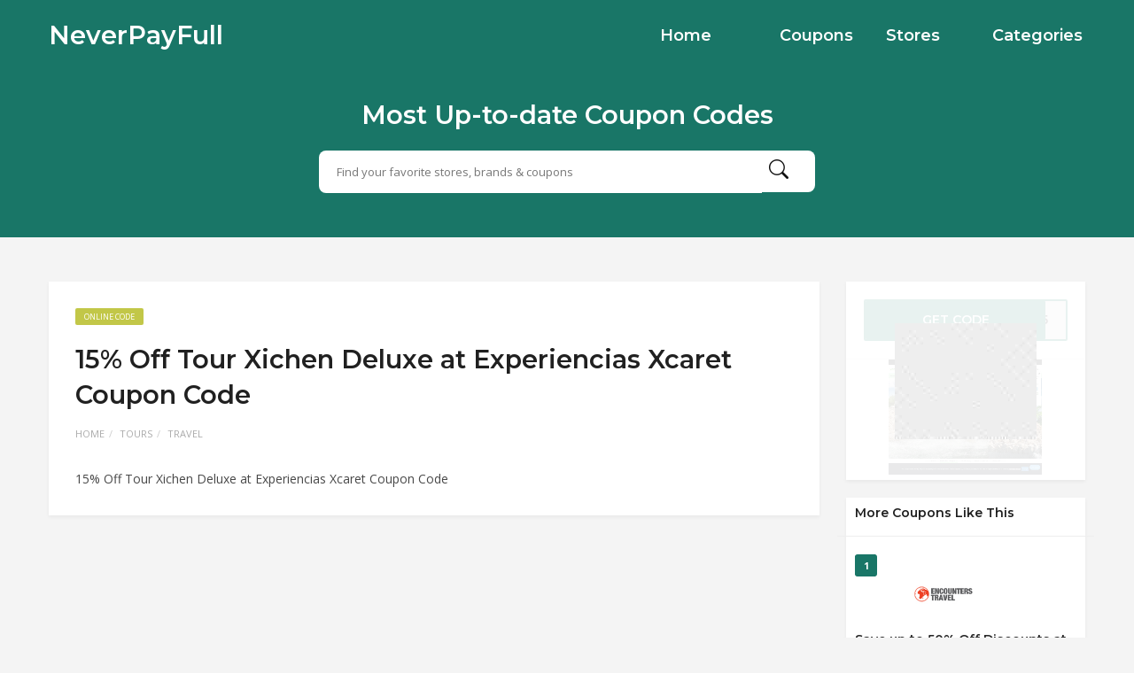

--- FILE ---
content_type: text/html; charset=UTF-8
request_url: https://www.neverpayfull.co/coupon/15-off-tour-xichen-deluxe-at-experiencias-xcaret-coupon-code/
body_size: 7361
content:
<!DOCTYPE html>
<html lang="en-US">
<head>
    <meta charset="UTF-8">
    <meta name="viewport" content="width=device-width, initial-scale=1, maximum-scale=1">
    <link rel="icon" href="https://www.neverpayfull.co/wp-content/themes/couponis/images/favicon.png" sizes="32x32">
	<title>15% Off Tour Xichen Deluxe at Experiencias Xcaret Coupon Code &#8211; NeverPayFull</title>
<meta name='robots' content='max-image-preview:large' />
<link rel='dns-prefetch' href='//fonts.googleapis.com' />
<link rel='dns-prefetch' href='//s.w.org' />
<link rel="alternate" type="application/rss+xml" title="NeverPayFull &raquo; Feed" href="https://www.neverpayfull.co/feed/" />
		<script type="text/javascript">
			window._wpemojiSettings = {"baseUrl":"https:\/\/s.w.org\/images\/core\/emoji\/13.0.1\/72x72\/","ext":".png","svgUrl":"https:\/\/s.w.org\/images\/core\/emoji\/13.0.1\/svg\/","svgExt":".svg","source":{"concatemoji":"https:\/\/www.neverpayfull.co\/wp-includes\/js\/wp-emoji-release.min.js?ver=5.7.2"}};
			!function(e,a,t){var n,r,o,i=a.createElement("canvas"),p=i.getContext&&i.getContext("2d");function s(e,t){var a=String.fromCharCode;p.clearRect(0,0,i.width,i.height),p.fillText(a.apply(this,e),0,0);e=i.toDataURL();return p.clearRect(0,0,i.width,i.height),p.fillText(a.apply(this,t),0,0),e===i.toDataURL()}function c(e){var t=a.createElement("script");t.src=e,t.defer=t.type="text/javascript",a.getElementsByTagName("head")[0].appendChild(t)}for(o=Array("flag","emoji"),t.supports={everything:!0,everythingExceptFlag:!0},r=0;r<o.length;r++)t.supports[o[r]]=function(e){if(!p||!p.fillText)return!1;switch(p.textBaseline="top",p.font="600 32px Arial",e){case"flag":return s([127987,65039,8205,9895,65039],[127987,65039,8203,9895,65039])?!1:!s([55356,56826,55356,56819],[55356,56826,8203,55356,56819])&&!s([55356,57332,56128,56423,56128,56418,56128,56421,56128,56430,56128,56423,56128,56447],[55356,57332,8203,56128,56423,8203,56128,56418,8203,56128,56421,8203,56128,56430,8203,56128,56423,8203,56128,56447]);case"emoji":return!s([55357,56424,8205,55356,57212],[55357,56424,8203,55356,57212])}return!1}(o[r]),t.supports.everything=t.supports.everything&&t.supports[o[r]],"flag"!==o[r]&&(t.supports.everythingExceptFlag=t.supports.everythingExceptFlag&&t.supports[o[r]]);t.supports.everythingExceptFlag=t.supports.everythingExceptFlag&&!t.supports.flag,t.DOMReady=!1,t.readyCallback=function(){t.DOMReady=!0},t.supports.everything||(n=function(){t.readyCallback()},a.addEventListener?(a.addEventListener("DOMContentLoaded",n,!1),e.addEventListener("load",n,!1)):(e.attachEvent("onload",n),a.attachEvent("onreadystatechange",function(){"complete"===a.readyState&&t.readyCallback()})),(n=t.source||{}).concatemoji?c(n.concatemoji):n.wpemoji&&n.twemoji&&(c(n.twemoji),c(n.wpemoji)))}(window,document,window._wpemojiSettings);
		</script>
		<style type="text/css">
img.wp-smiley,
img.emoji {
	display: inline !important;
	border: none !important;
	box-shadow: none !important;
	height: 1em !important;
	width: 1em !important;
	margin: 0 .07em !important;
	vertical-align: -0.1em !important;
	background: none !important;
	padding: 0 !important;
}
</style>
	<link rel='stylesheet' id='wp-block-library-css'  href='https://www.neverpayfull.co/wp-includes/css/dist/block-library/style.min.css?ver=5.7.2' type='text/css' media='all' />
<link rel='stylesheet' id='bootstrap-css'  href='https://www.neverpayfull.co/wp-content/themes/couponis/css/bootstrap.min.css?ver=5.7.2' type='text/css' media='all' />
<link rel='stylesheet' id='font-awesome-css'  href='https://www.neverpayfull.co/wp-content/themes/couponis/css/font-awesome.min.css?ver=5.7.2' type='text/css' media='all' />
<link rel='stylesheet' id='simple-line-icons-css'  href='https://www.neverpayfull.co/wp-content/themes/couponis/css/simple-line-icons.css?ver=5.7.2' type='text/css' media='all' />
<link rel='stylesheet' id='magnific-popup-css'  href='https://www.neverpayfull.co/wp-content/themes/couponis/css/magnific-popup.css?ver=5.7.2' type='text/css' media='all' />
<link rel='stylesheet' id='select2-css'  href='https://www.neverpayfull.co/wp-content/themes/couponis/css/select2.min.css?ver=5.7.2' type='text/css' media='all' />
<link rel='stylesheet' id='couponis-fonts-css'  href='//fonts.googleapis.com/css?family=Open+Sans%3A400%2C700%7CMontserrat%3A600%2C600%7CRoboto%3A500%26subset%3Dall&#038;ver=1.0.0' type='text/css' media='all' />
<link rel='stylesheet' id='couponis-style-css'  href='https://www.neverpayfull.co/wp-content/themes/couponis/style.css?ver=5.7.2' type='text/css' media='all' />
<style id='couponis-style-inline-css' type='text/css'>

/* BODY */
body[class*=" "]{
	font-family: "Open Sans", sans-serif;
	color: #484848;
	font-weight: 400;
	font-size: 14px;
	line-height: 1.7;
}


a, a:visited{
	color: #272727;
}


a:hover, a:focus, a:active, body .blog-item-title a:hover, .infobox-content a:hover,
.blog-item-meta a:hover,
.leading-icon,
.single-expire,
.navbar-default .navbar-nav .open .dropdown-menu > li > a:hover,
.navbar-default .navbar-nav .open > a, 
.navbar-default .navbar-nav .open > a:hover, 
.navbar-default .navbar-nav .open > a:focus,
.navbar-default .navbar-nav li a:hover,
.navbar-default .navbar-nav li.current_page_ancestor > a,
.navbar-default .navbar-nav li.current_page_ancestor > a:visited,
.navbar-default .navbar-nav li.current_page_item > a,
.navbar-default .navbar-nav li.current_page_item > a:visited,
.navbar-toggle,
.special-action a,
.widget_widget_categories li:hover i,
.footer-subscribe i.icon-envelope,
.copyrights a:hover,
.error404 .icon-compass,
.image-loader,
.categories-list li:hover i,
.categories-carousel-list .owl-item i,
.save-store:hover,
.save-store.added:active,
.save-store.added,
.category-icon,
.coupon-box h4:hover,
.show-hide-more,
.save-coupon.added,
body .kc_tabs_nav > li > a:hover,
body .kc_tabs_nav > .ui-tabs-active,
body .kc_tabs_nav > .ui-tabs-active:hover,
body .kc_tabs_nav > .ui-tabs-active > a,
body .kc_tabs_nav > .ui-tabs-active > a:hover,
.category-block i,
.listing-style.active,
.letter-title h3,
.ui-state-hover, 
.ui-widget-content .ui-state-hover, 
.ui-widget-header .ui-state-hover, 
.ui-state-focus, 
.ui-widget-content .ui-state-focus, 
.ui-widget-header .ui-state-focus,
.ui-state-hover .ui-icon:before, 
.ui-widget-content .ui-state-hover .ui-icon:before, 
.ui-widget-header .ui-state-hover .ui-icon:before, 
.ui-state-focus .ui-icon:before, 
.ui-widget-content .ui-state-focus .ui-icon:before, 
.ui-widget-header .ui-state-focus .ui-icon:before,
.ui-datepicker-next .ui-icon:hover:before
{
	color: #197666;
}

.widget-title:after,
a.search-type:hover,
a.search-type.type-added,
.widget_widget_stores a:hover,
.stores-carousel-list .owl-item:hover a,
.categories-carousel-list .owl-item:hover a,
.store-logo:hover,
.coupon-image:hover,
.owl-dot.active
{
	border-color: #197666;
}

.styled-checkbox.active label:after,
.styled-checkbox input:checked + label:after,
.styled-radio.active label:after,
.styled-radio input:checked + label:after,
.form-submit #submit,
.form-submit a,
.tagcloud a, .btn, a.btn,
.blog-item-meta:before,
.main-search a,
.pagination a:hover, 
.pagination > span,
a.visit-store,
.tax-coupon-category .category-icon-wrap,
.nav.nav-tabs > li > a:hover,
.nav.nav-tabs > li.active > a, 
.nav.nav-tabs > li.active > a:hover, 
.nav.nav-tabs > li.active > a:focus,
.nav.nav-tabs > li.active > a:active,
.category-block:hover .white-block,
.ui-state-active, .ui-widget-content .ui-state-active, .ui-widget-header .ui-state-active,
.ui-widget-content.ui-slider-horizontal .ui-state-active,
.ui-datepicker .ui-datepicker-buttonpane button:hover
{
	background-color: #197666;
	color: #ffffff;
}

.online-sale{
	background-color: #48c78c;
	color: #ffffff;
}

.exclusive{
	background-color: #1ab1b7;
	color: #ffffff;
}

.online-code{
	background-color: #c2c748;
	color: #ffffff;
}

.in-store-code{
	background-color: #5f93ce;
	color: #ffffff;
}

.coupon-code-modal,
.coupon-action-button.header-alike{
	border-color: #FFA619;
}

.code-text,
.code-text-full,
a.coupon-code-modal, a.coupon-code-modal:visited, a.coupon-code-modal:hover, a.coupon-code-modal:focus, a.coupon-code-modal:focus:active,
.similar-badge{
	background-color: #FFA619;
	color: #ffffff;
}

.top-header{
	background-color: #265072;
}

.header-categories a{
	color: #bbbbbb;
}

.header-categories a:hover{
	color: #eeeeee;
}

.main-search input, .main-search input:focus, .main-search input:active, .main-search input:focus:active{
	background: ;
}

.navbar-default .navbar-nav .open .dropdown-menu > li > a,
.navbar-default .navbar-nav li a{
	font-size: 14px;
	font-weight: 600;
	font-family: 'Montserrat', sans-serif;
}

h1, h2, h3, h4, h5, h6{
	color: #202020;
}

h1, h2, h3, h4, h5, h6, .header-alike, .continue-read{
	font-weight: 600;
	font-family: 'Montserrat', sans-serif;	
}

.continue-read{
	font-weight: 600;
}

h1{
	font-size: 2.6179em;
	line-height: 1.4;
}

h2{
	font-size: 2.0581em;
	line-height: 1.4;
}

h3{
	font-size: 1.618em;
	line-height: 1.4;
}

h4{
	font-size: 1.272em;
	line-height: 1.4;
}

h5{
	font-size: 1em;
	line-height: 1.4;
}

h6{
	font-size: 0.7862em;
	line-height: 1.4;
}

.copyrights a,
.copyrights{
	color: #bbbbbb;
	background: #202020;
}

.copyrights a:hover{
	color: #1ab1b7;
}


</style>
<link rel='stylesheet' id='kc-general-css'  href='https://www.neverpayfull.co/wp-content/plugins/kingcomposer/assets/frontend/css/kingcomposer.min.css?ver=2.9.6' type='text/css' media='all' />
<link rel='stylesheet' id='kc-animate-css'  href='https://www.neverpayfull.co/wp-content/plugins/kingcomposer/assets/css/animate.css?ver=2.9.6' type='text/css' media='all' />
<link rel='stylesheet' id='kc-icon-1-css'  href='https://www.neverpayfull.co/wp-content/plugins/kingcomposer/assets/css/icons.css?ver=2.9.6' type='text/css' media='all' />
<script type='text/javascript' src='https://www.neverpayfull.co/wp-includes/js/jquery/jquery.min.js?ver=3.5.1' id='jquery-core-js'></script>
<script type='text/javascript' src='https://www.neverpayfull.co/wp-includes/js/jquery/jquery-migrate.min.js?ver=3.3.2' id='jquery-migrate-js'></script>
<link rel="https://api.w.org/" href="https://www.neverpayfull.co/wp-json/" /><link rel="alternate" type="application/json" href="https://www.neverpayfull.co/wp-json/wp/v2/coupon/9064" /><link rel="EditURI" type="application/rsd+xml" title="RSD" href="https://www.neverpayfull.co/xmlrpc.php?rsd" />
<link rel="wlwmanifest" type="application/wlwmanifest+xml" href="https://www.neverpayfull.co/wp-includes/wlwmanifest.xml" /> 
<meta name="generator" content="WordPress 5.7.2" />
<link rel="canonical" href="https://www.neverpayfull.co/coupon/15-off-tour-xichen-deluxe-at-experiencias-xcaret-coupon-code/" />
<link rel='shortlink' href='https://www.neverpayfull.co/?p=9064' />
<link rel="alternate" type="application/json+oembed" href="https://www.neverpayfull.co/wp-json/oembed/1.0/embed?url=https%3A%2F%2Fwww.neverpayfull.co%2Fcoupon%2F15-off-tour-xichen-deluxe-at-experiencias-xcaret-coupon-code%2F" />
<link rel="alternate" type="text/xml+oembed" href="https://www.neverpayfull.co/wp-json/oembed/1.0/embed?url=https%3A%2F%2Fwww.neverpayfull.co%2Fcoupon%2F15-off-tour-xichen-deluxe-at-experiencias-xcaret-coupon-code%2F&#038;format=xml" />
<meta name="framework" content="Redux 4.3.1" /><script type="text/javascript">var kc_script_data={ajax_url:"https://www.neverpayfull.co/wp-admin/admin-ajax.php"}</script><!-- Analytics by WP-Statistics v13.1.1 - https://wp-statistics.com/ -->
<link rel="icon" href="https://www.neverpayfull.co/wp-content/uploads/2021/12/ne_inv-60x60.png" sizes="32x32" />
<link rel="icon" href="https://www.neverpayfull.co/wp-content/uploads/2021/12/ne_inv.png" sizes="192x192" />
<link rel="apple-touch-icon" href="https://www.neverpayfull.co/wp-content/uploads/2021/12/ne_inv.png" />
<meta name="msapplication-TileImage" content="https://www.neverpayfull.co/wp-content/uploads/2021/12/ne_inv.png" />
    <link rel="stylesheet" href="https://cdn.jsdelivr.net/npm/bootstrap-icons@1.6.1/font/bootstrap-icons.css">
    <link rel="stylesheet" href="https://www.neverpayfull.co/wp-content/themes/couponis/css/style.css?v1.1  ">
<style>
    .star-under {
        color: #ddd;
    }
    .star {
        position: relative;
        display: inline-block;
        font-size: 20px;
    }
    [class^=icon-], [class*=" icon-"] {
        font-family: icomoon!important;
        speak: none;
        font-style: normal;
        font-weight: 400;
        font-variant: normal;
        text-transform: none;
        line-height: 1;
        -webkit-font-smoothing: antialiased;
        -moz-osx-font-smoothing: grayscale;
    }

    .star-over {
        color: #f80;
        overflow: hidden;
        position: absolute;
        top: 0;
        left: 0;
        display: none;
    }

    .star-visible {
        display: inline-block;
    }

    .star-bar {
        display: flex;
        justify-content: center;
    }

    [class^=bi], [class*=" bi-"] {
        font-family: icomoon!important;
        speak: none;
        font-style: normal;
        font-weight: 400;
        font-variant: normal;
        text-transform: none;
        line-height: 1;
        -webkit-font-smoothing: antialiased;
        -moz-osx-font-smoothing: grayscale;
    }

    .rating-byn button {
        color: #fff;
        background: #25a893;
        border-color: #25a893;
        border-radius: 5px;
    }

    .main-search a i {
        line-height: 34px;
    }

    @media (min-width: 1200px) {
        .container {
            width: 1200px;
        }
    }

    .taxonomy-header .white-block-content {
        padding: 20px;
    }

    .coupon-box .flex-right {
        width: 180px;
        line-height: 22px;
        font-size: 13px;
    }

    .coupon-list .flex-middle h4 {
        font-size: 15px;
    }

    .coupon-image {
        margin-left: 10px;
        margin-right: 10px;
        height: 130px;
        width: 130px;
    }

    .coupon-box .white-block-content .flex-wrap .flex-middle {
        padding: 20px 10px;
    }

    .coupon-list .flex-middle ul {
        margin-bottom: 12px;
    }

</style>

<!-- Google tag (gtag.js) -->
<script async src="https://www.googletagmanager.com/gtag/js?id=G-NW7QDGV3Y7"></script>
<script>
  window.dataLayer = window.dataLayer || [];
  function gtag(){dataLayer.push(arguments);}
  gtag('js', new Date());

  gtag('config', 'G-NW7QDGV3Y7');
</script>

</head>
<body class="coupon-template-default single single-coupon postid-9064 kc-css-system">


<!-- ==================================================================================================================================
TOP BAR
======================================================================================================================================= -->
<header>
	<div class="top-header">
		<div class="container">
			<div class="flex-wrap flex-always">
				<div class="flex-left">
					<a href="https://www.neverpayfull.co/" class="logo">
												<h2>NeverPayFull</h2>
												</a>
				</div>
								<div class="flex-right">
                    <div class="navigation">
                        <div class="navbar navbar-default" role="navigation">
                            <div class="collapse navbar-collapse">
                                <div class="nav-logo">
                                    <a href="https://www.neverpayfull.co/" class="logo">
                                                                                    <h2>NeverPayFull</h2>
                                                                            </a>
                                </div>
                                <ul class="nav navbar-nav">
                                    <li id="menu-item-548" class="menu-item menu-item-type-post_type menu-item-object-page menu-item-home menu-item-548"><a title="Home" href="https://www.neverpayfull.co/">Home</a></li>
<li id="menu-item-545" class="menu-item menu-item-type-post_type menu-item-object-page menu-item-545"><a title="Coupons" href="https://www.neverpayfull.co/browse-coupons/">Coupons</a></li>
<li id="menu-item-546" class="menu-item menu-item-type-post_type menu-item-object-page menu-item-546"><a title="Stores" href="https://www.neverpayfull.co/stores/">Stores</a></li>
<li id="menu-item-547" class="menu-item menu-item-type-post_type menu-item-object-page menu-item-547"><a title="Categories" href="https://www.neverpayfull.co/categories/">Categories</a></li>

                                </ul>
                            </div>
                        </div>
                    </div>
				</div>
							</div>
            <div style="max-width: 600px;padding: 20px 20px 40px;margin: 0 auto;">
                <h2 style="text-align: center;padding: 10px;">
                    Most Up-to-date Coupon Codes
                </h2>
                <form class="main-search" method="GET" action="https://www.neverpayfull.co/browse-coupons/">
                    <input type="text" name="keyword" class="form-control" placeholder="Find your favorite stores, brands &amp; coupons">
                    <a href="javascript:;" class="submit-form"><i class="bi-search"></i></a>
                </form>
            </div>
		</div>
	</div>

</header>

<main>
	<div class="container single-arrangement-right">
		<div class="row">

			
			<div class="col-sm-9">
				<div class="white-block content-wrap">

					
					<div class="white-block-single-content">

						<div class="single-badges">
							<span class="badges online-code">online code</span>						</div>

						<h1 class="blog-item-title h2-size">15% Off Tour Xichen Deluxe at Experiencias Xcaret Coupon Code</h1>


						<ul class="list-unstyled featured-bottom-meta flex-wrap  flex-always">
							<ul class="breadcrumb"><li><a href="https://www.neverpayfull.co/">Home</a></li><li><a href="https://www.neverpayfull.co/coupon-category/tours/">Tours</a></li><li><a href="https://www.neverpayfull.co/coupon-category/travel/">Travel</a></li></ul>						</ul>					

						<div class="post-content clearfix">
							<p>15% Off Tour Xichen Deluxe at Experiencias Xcaret Coupon Code</p>
	
						</div>
					</div>

				</div>

				
			</div>

			<div class="col-sm-3">
	<div class="white-block coupon-info">
		<ul class="list-unstyled no-margin">
			<li>
				<a class="coupon-action-button header-alike" href="/coupon/15-off-tour-xichen-deluxe-at-experiencias-xcaret-coupon-code/#o-9064" data-affiliate="https://www.neverpayfull.co/?cout=9064" target="_blank" rel="nofollow"><span class="code-text">GET CODE</span><span class="partial-code">&nbsp;FF15</span></a>			</li>
									<li class="coupon-store text-center">
				<a href="https://www.neverpayfull.co/coupon-store/experiencias-xcaret/" class="coupon-image"><img width="600" height="450" src="https://www.neverpayfull.co/wp-content/uploads/2021/11/store-image-321" class="attachment-full size-full" alt="Experiencias Xcaret" srcset="https://www.neverpayfull.co/wp-content/uploads/2021/11/store-image-321 600w, https://www.neverpayfull.co/wp-content/uploads/2021/11/store-image-321-300x225. 300w, https://www.neverpayfull.co/wp-content/uploads/2021/11/store-image-321-150x113. 150w" sizes="(max-width: 600px) 100vw, 600px" /></a>			</li>
		</ul>

			<div class="expired-overlay">
					<img src="https://www.neverpayfull.co/wp-content/uploads/2017/09/expired-stamp.png" alt="expired" width="160" height="131"/>
			</div>
	
	</div>

	
				<div class="widget white-block clearfix widget_widget_latest_coupons similar-coupons">
				<div class="white-block-content">
					<div class="widget-title">
						<h4>More Coupons Like This</h4>
					</div>
					<ul class="list-unstyled list-inline">
													<li>
								<div class="similar-badge">1</div>
								<div>
									<a href="https://www.neverpayfull.co/coupon-store/encounters-travel/" class="coupon-image"><img width="150" height="150" src="https://www.neverpayfull.co/wp-content/uploads/2021/11/Encounters-Travel-coupon-code.jpg" class="attachment-couponis-logo size-couponis-logo" alt="" srcset="https://www.neverpayfull.co/wp-content/uploads/2021/11/Encounters-Travel-coupon-code.jpg 150w, https://www.neverpayfull.co/wp-content/uploads/2021/11/Encounters-Travel-coupon-code-140x140.jpg 140w, https://www.neverpayfull.co/wp-content/uploads/2021/11/Encounters-Travel-coupon-code-60x60.jpg 60w" sizes="(max-width: 150px) 100vw, 150px" /></a>									<a href="https://www.neverpayfull.co/coupon/save-up-to-50-off-discounts-at-encounters-travel-coupon-code/" class="continue-read">Save up to 50% Off Discounts at Encounters Travel Coupon Code</a>
								</div>
							</li>
														<li>
								<div class="similar-badge">2</div>
								<div>
									<a href="https://www.neverpayfull.co/coupon-store/encounters-travel/" class="coupon-image"><img width="150" height="150" src="https://www.neverpayfull.co/wp-content/uploads/2021/11/Encounters-Travel-coupon-code.jpg" class="attachment-couponis-logo size-couponis-logo" alt="" srcset="https://www.neverpayfull.co/wp-content/uploads/2021/11/Encounters-Travel-coupon-code.jpg 150w, https://www.neverpayfull.co/wp-content/uploads/2021/11/Encounters-Travel-coupon-code-140x140.jpg 140w, https://www.neverpayfull.co/wp-content/uploads/2021/11/Encounters-Travel-coupon-code-60x60.jpg 60w" sizes="(max-width: 150px) 100vw, 150px" /></a>									<a href="https://www.neverpayfull.co/coupon/5-off-sitewide-at-encounters-travel-coupon-code/" class="continue-read">5% Off Sitewide at Encounters Travel Coupon Code</a>
								</div>
							</li>
														<li>
								<div class="similar-badge">3</div>
								<div>
									<a href="https://www.neverpayfull.co/coupon-store/clink-hostels/" class="coupon-image"><img width="150" height="113" src="https://www.neverpayfull.co/wp-content/uploads/2021/11/store-image-317-150x113." class="attachment-couponis-logo size-couponis-logo" alt="Clink Hostels" srcset="https://www.neverpayfull.co/wp-content/uploads/2021/11/store-image-317-150x113. 150w, https://www.neverpayfull.co/wp-content/uploads/2021/11/store-image-317-300x225. 300w, https://www.neverpayfull.co/wp-content/uploads/2021/11/store-image-317 600w" sizes="(max-width: 150px) 100vw, 150px" /></a>									<a href="https://www.neverpayfull.co/coupon/save-up-to-50-off-discounts-at-clink-hostels-coupon-code/" class="continue-read">Save up to 50% Off Discounts at Clink Hostels Coupon Code</a>
								</div>
							</li>
														<li>
								<div class="similar-badge">4</div>
								<div>
									<a href="https://www.neverpayfull.co/coupon-store/experiencias-xcaret/" class="coupon-image"><img width="150" height="113" src="https://www.neverpayfull.co/wp-content/uploads/2021/11/store-image-321-150x113." class="attachment-couponis-logo size-couponis-logo" alt="Experiencias Xcaret" srcset="https://www.neverpayfull.co/wp-content/uploads/2021/11/store-image-321-150x113. 150w, https://www.neverpayfull.co/wp-content/uploads/2021/11/store-image-321-300x225. 300w, https://www.neverpayfull.co/wp-content/uploads/2021/11/store-image-321 600w" sizes="(max-width: 150px) 100vw, 150px" /></a>									<a href="https://www.neverpayfull.co/coupon/save-up-to-50-off-discounts-at-experiencias-xcaret-coupon-code/" class="continue-read">Save up to 50% Off Discounts at Experiencias Xcaret Coupon Code</a>
								</div>
							</li>
														<li>
								<div class="similar-badge">5</div>
								<div>
									<a href="https://www.neverpayfull.co/coupon-store/clink-hostels/" class="coupon-image"><img width="150" height="113" src="https://www.neverpayfull.co/wp-content/uploads/2021/11/store-image-317-150x113." class="attachment-couponis-logo size-couponis-logo" alt="Clink Hostels" srcset="https://www.neverpayfull.co/wp-content/uploads/2021/11/store-image-317-150x113. 150w, https://www.neverpayfull.co/wp-content/uploads/2021/11/store-image-317-300x225. 300w, https://www.neverpayfull.co/wp-content/uploads/2021/11/store-image-317 600w" sizes="(max-width: 150px) 100vw, 150px" /></a>									<a href="https://www.neverpayfull.co/coupon/save-up-to-50-off-special-offers-at-clink-hostels-coupon-code/" class="continue-read">Save up to 50% Off Special Offers at Clink Hostels Coupon Code</a>
								</div>
							</li>
												</ul>
				</div>
			</div>
			
	
</div>
		</div>
	</div>
</main>

<a href="javascript:;" class="to_top btn">
	<span class="fa fa-angle-up"></span>
</a>


<div class="copyrights">
		<div class="container ">
		<div class="flex-wrap flex-always">
			<div class="flex-left">
				Copyright © 2021 NeverPayFull.co All rights reserved.			</div>

							<ul class="list-unstyled list-inline footer-social">
											<li>
							<a href="#" target="_blank" rel="nofollow">
								<i class="fa fa-facebook"></i>
							</a>
						</li>
																<li>
							<a href="#" target="_blank" rel="nofollow">
								<i class="fa fa-twitter"></i>
							</a>
						</li>
																<li>
							<a href="#" target="_blank" rel="nofollow">
								<i class="fa fa-google-plus"></i>
							</a>
						</li>
																<li>
							<a href="#" target="_blank" rel="nofollow">
								<i class="fa fa-youtube"></i>
							</a>
						</li>
																<li>
							<a href="#" target="_blank" rel="nofollow">
								<i class="fa fa-linkedin"></i>
							</a>
						</li>
																<li>
							<a href="#" target="_blank" rel="nofollow">
								<i class="fa fa-tumblr"></i>
							</a>
						</li>
																<li>
							<a href="#" target="_blank" rel="nofollow">
								<i class="fa fa-pinterest"></i>
							</a>
						</li>
																<li>
							<a href="#" target="_blank" rel="nofollow">
								<i class="fa fa-instagram"></i>
							</a>
						</li>
									</ul>
				
							<div class="flex-right">
					<ul class="list-unstyled list-inline">
						<li id="menu-item-549" class="menu-item menu-item-type-post_type menu-item-object-page menu-item-549"><a title="Submit Coupon" href="https://www.neverpayfull.co/submit-coupon/">Submit Coupon</a></li>
<li id="menu-item-706" class="menu-item menu-item-type-post_type menu-item-object-page menu-item-706"><a title="About Us" href="https://www.neverpayfull.co/about-us/">About Us</a></li>
<li id="menu-item-707" class="menu-item menu-item-type-post_type menu-item-object-page menu-item-707"><a title="Terms of Use" href="https://www.neverpayfull.co/terms-of-use/">Terms of Use</a></li>
<li id="menu-item-708" class="menu-item menu-item-type-post_type menu-item-object-page menu-item-708"><a title="Privacy Policy" href="https://www.neverpayfull.co/privacy-policy-2/">Privacy Policy</a></li>
<li id="menu-item-710" class="menu-item menu-item-type-post_type menu-item-object-page menu-item-710"><a title="Contact Us" href="https://www.neverpayfull.co/contact/">Contact Us</a></li>
					</ul>
				</div>
					</div>
	</div>
</div>



<div class="modal fade in" id="showCode" tabindex="-1" role="dialog">
	<div class="modal-dialog">
		<div class="modal-content coupon_modal_content">

		</div>
	</div>
</div>

<div class="modal fade in" id="login" tabindex="-1" role="dialog">
	<div class="modal-dialog">
		<div class="modal-content">
			<div class="modal-header">
				<h4>Login To Your Account</h4>
				<button type="button" class="close" data-dismiss="modal" aria-hidden="true">&times;</button>
			</div>
			<div class="modal-body">
				<form class="ajax-form needs-captcha">
					<div class="row">
						<div class="col-sm-6">
							<div class="form-group">
								<label for="l_username">Username *</label>
								<input type="text" name="l_username" id="l_username" class="form-control" />
							</div>
						</div>
						<div class="col-sm-6">
							<div class="form-group">
								<label for="l_password">Password *</label>
								<input type="password" name="l_password" id="l_password" class="form-control" />
							</div>
						</div>
					</div>
					<div class="form-group">
						<div class="styled-checkbox">
							<input type="checkbox" name="l_remember" id="l_remember" />
							<label for="l_remember">Remember Me</label>
						</div>
					</div>

					<div class="ajax-form-result"></div>
					<a href="javascript:;" class="btn submit-ajax-form">Login</a>

					<div class="row">
						<div class="col-sm-6">
							<a href="#" class="small-action" data-toggle="modal" data-target="#register" data-dismiss="modal">Not A Member?</a>
						</div>
						<div class="col-sm-6 text-right">
							<a href="#" class="small-action" data-toggle="modal" data-target="#lost-password" data-dismiss="modal">Lost Password?</a>
						</div>
					</div>

					<input type="hidden" name="action" value="login">

				</form>

				
			</div>
		</div>
	</div>
</div>

<div class="modal fade in" id="register" tabindex="-1" role="dialog">
	<div class="modal-dialog">
		<div class="modal-content">
			<div class="modal-header">
				<h4>Register Your Account</h4>
				<button type="button" class="close" data-dismiss="modal" aria-hidden="true">&times;</button>
			</div>
			<div class="modal-body">
				<form class="ajax-form needs-captcha">
					<div class="row">
						<div class="col-sm-6">
							<div class="form-group">
								<label for="r_username">Username *</label>
								<input type="text" name="r_username" id="r_username" class="form-control" />
							</div>
						</div>
						<div class="col-sm-6">
							<div class="form-group">
								<label for="r_email">Email *</label>
								<input type="text" name="r_email" id="r_email" class="form-control" />
							</div>
						</div>
					</div>
					<div class="row">
						<div class="col-sm-6">
							<div class="form-group">
								<label for="r_password">Password *</label>
								<input type="password" name="r_password" id="r_password" class="form-control" />
							</div>
						</div>
						<div class="col-sm-6">
							<div class="form-group">
								<label for="r_password_confirm">Confirm Password *</label>
								<input type="password" name="r_password_confirm" id="r_password_confirm" class="form-control" />
							</div>
						</div>
					</div>

										<div class="form-group has-feedback">
											</div>							

					<div class="ajax-form-result"></div>
					<a href="javascript:;" class="btn submit-ajax-form">Register</a>

					<div class="row">
						<div class="col-sm-6">
							<a href="#" class="small-action" data-toggle="modal" data-target="#login" data-dismiss="modal">Already A Member?</a>
						</div>
						<div class="col-sm-6 text-right">
							<a href="#" class="small-action" data-toggle="modal" data-target="#lost-password" data-dismiss="modal">Lost Password?</a>
						</div>
					</div>			

					<input type="hidden" name="action" value="register">

				</form>

				
			</div>
		</div>
	</div>
</div>

<div class="modal fade in" id="lost-password" tabindex="-1" role="dialog">
	<div class="modal-dialog">
		<div class="modal-content">
			<div class="modal-header">
				<h4>Recover Your Account</h4>
				<button type="button" class="close" data-dismiss="modal" aria-hidden="true">&times;</button>
			</div>
			<div class="modal-body">
				<form class="ajax-form needs-captcha">

					<div class="form-group">
						<label for="l_email">Email *</label>
						<input type="text" name="l_email" id="l_email" class="form-control" />
					</div>

					<div class="ajax-form-result"></div>
					<a href="javascript:;" class="btn submit-ajax-form">Recover</a>

					<div class="row">
						<div class="col-sm-6">
							<a href="#" class="small-action" data-toggle="modal" data-target="#login" data-dismiss="modal">Already A Member?</a>
						</div>
						<div class="col-sm-6 text-right">
							<a href="#" class="small-action" data-toggle="modal" data-target="#register" data-dismiss="modal">Not A Member?</a>
						</div>
					</div>

					<input type="hidden" name="action" value="lost">

				</form>
			</div>
		</div>
	</div>
</div>

<script type='text/javascript' src='https://www.neverpayfull.co/wp-content/themes/couponis/js/select2.min.js?ver=5.7.2' id='select2-js'></script>
<script type='text/javascript' src='https://www.neverpayfull.co/wp-content/themes/couponis/js/bootstrap.min.js?ver=5.7.2' id='bootstrap-js'></script>
<script type='text/javascript' src='https://www.neverpayfull.co/wp-content/themes/couponis/js/jquery.magnific-popup.min.js?ver=5.7.2' id='magnific-popup-js'></script>
<script type='text/javascript' src='https://www.neverpayfull.co/wp-content/themes/couponis/js/countdown.js?ver=5.7.2' id='countdown-js'></script>
<script type='text/javascript' src='https://www.neverpayfull.co/wp-content/themes/couponis/js/couponis-sc.js?ver=5.7.2' id='couponis-sc-js'></script>
<script type='text/javascript' id='couponis-custom-js-extra'>
/* <![CDATA[ */
var couponis_overall_data = {"url":"https:\/\/www.neverpayfull.co\/wp-content\/themes\/couponis","markers_max_zoom":"17","marker_icon":"https:\/\/www.neverpayfull.co\/wp-content\/uploads\/2017\/03\/marker.png","ajaxurl":"https:\/\/www.neverpayfull.co\/wp-admin\/admin-ajax.php","enable_sticky":"yes","locale_done":"Done","locale_now":"Now","tns_please_enter":"Please enter","tns_chars":"or more characters","tns_no_results":"No results found","tns_searching":"Searching..."};
var couponis_sc = {"facebook":"https:\/\/www.neverpayfull.co\/index.php?couponis-connect=facebook","twitter":"https:\/\/www.neverpayfull.co\/index.php?couponis-connect=twitter","google":"https:\/\/www.neverpayfull.co\/index.php?couponis-connect=google"};
/* ]]> */
</script>
<script type='text/javascript' src='https://www.neverpayfull.co/wp-content/themes/couponis/js/custom.js?ver=5.7.2' id='couponis-custom-js'></script>
<script type='text/javascript' src='https://www.neverpayfull.co/wp-content/plugins/kingcomposer/assets/frontend/js/kingcomposer.min.js?ver=2.9.6' id='kc-front-scripts-js'></script>
<script type='text/javascript' src='https://www.neverpayfull.co/wp-includes/js/wp-embed.min.js?ver=5.7.2' id='wp-embed-js'></script>
<script defer src="https://static.cloudflareinsights.com/beacon.min.js/vcd15cbe7772f49c399c6a5babf22c1241717689176015" integrity="sha512-ZpsOmlRQV6y907TI0dKBHq9Md29nnaEIPlkf84rnaERnq6zvWvPUqr2ft8M1aS28oN72PdrCzSjY4U6VaAw1EQ==" data-cf-beacon='{"version":"2024.11.0","token":"1d87cbcbe0324e6e8c4a76637b419fff","r":1,"server_timing":{"name":{"cfCacheStatus":true,"cfEdge":true,"cfExtPri":true,"cfL4":true,"cfOrigin":true,"cfSpeedBrain":true},"location_startswith":null}}' crossorigin="anonymous"></script>
</body>
</html>

--- FILE ---
content_type: text/html; charset=UTF-8
request_url: https://www.neverpayfull.co/wp-content/uploads/2021/11/store-image-321
body_size: 130805
content:
���� JFIF  ` `  �� ;CREATOR: gd-jpeg v1.0 (using IJG JPEG v62), quality = 95
�� C 			





	


�� C


















































�� �X" ��           	
�� �   } !1AQa"q2���#B��R��$3br�	
%&'()*456789:CDEFGHIJSTUVWXYZcdefghijstuvwxyz���������������������������������������������������������������������������        	
�� �  w !1AQaq"2�B����	#3R�br�
$4�%�&'()*56789:CDEFGHIJSTUVWXYZcdefghijstuvwxyz��������������������������������������������������������������������������   ? ����( ��( ��( ��( ��( ��(����X����������m��YYY�B��I$� Mz��~�_�����|q�喑{�)�Xu�2�]�E�k���M���B��e�v!��+��Ɲ�r��>|y�M�������ݤV�4���2$o��"cz� �s_��� oςg�
~ֿ�g�߇�|A�g��<+����\�B�s��<�
��.���b�I�;Ld$�~\���%�C��>�}�m��iy�|�)�̋1����P�Dͅ�	��x#���,���^��in`����v��y�a"�1�o�Ǟ�K+��g�/i��	�<=�x�K��-�tK�t��9|���}͖7�)/��o/�-B�u�`�Ώu����It먮��|[�KDQ�1��9��Bb<��J�v9�C�w�1�xvO��"ҭ4x!���;���(X�u���v�M�R��>l+�� �i+/�����FR���e���Y�\��>h�3�[~��5w��,!�����ƋMN�{k	c�E��1�l�
����|bH��	%��M�L���/����My���]��Z���{��6�+�L�P�$��w� ������by�D�W�3�?]��}&�t���A�,v���F�Uq����뎤Wk�7x?���o���c�lu��^i�*����y#8��؛�~����>)����h:�aoY����iַ3I3�~Ҳ�����o!�2F���<S��Ɵ�U?��ῆ��&�������M�
K�iq�Ir�����+�4�ƞ�a�)*r���%�zr�jZ�=V�m���-�N��V3���X8�9=ҲZǫ����߲��Y�x���"�-J{Sr���^dB7e��6���G�5b_���:�V�C����$x`��,���.��V���C���kn�닝;S�[�o�-��ꄣe��nC|������ÍsV����7i-�WV���^�գ(�P�l��`ݝɐ����ы��U+m��N��M{:�N��e��~ȏN� �1Ɗ��[�©�I���T�?d� خ�^���2�_Oo,��5{���tG,�]���A$�g��w�G��'Q�C�"�m���:��j�̱$�F�I�@��*�(�����=��w����o����}BG��sl��>J��sC�kR�S�U�K?O�����I�&W� ���OO��� �[��;G�0��� D�?�iw� �k֑4��Q�=-y�Y��O� �������I� +�-�,O�]� �������G�>~�!�_�t�g���n-m���Xkh���I?3��_�����r� �������� �$5�|�c�Y��Z���o�o��v`�9UjN�Mӭ�����(~�Z��|[�MW�~$�f���5�+㧥�����e��[��I@%Fm�"`@>X#Z���\��O�:[�ə���MJ�ٲ.��K&��?�z1`O�U������!�c�%�W�KM���gQ�o��m�[���!�?�;;�an�eo"�DYAR^F2j�x���Ҭ-�>�v�����9�$�l��٦2�n ۰������?h� ��I�_��� �U��em%�-G��m�].��k~.s���u'p��+m�i�o��� �-4� ����n�2��Ɨ���$'L3�n#�8�i6ym��y'�&�>~���������1�|��ң���@�ۼ�����6�B�;�̇sl�߅�)�=��$�����A��q�Q}�ɺ_��d�?pc$�6�W<�|�ӭ�4� eOǣ[|d�o,ᶒ4��"�D����dXw�ސ��eۂ�� ��>���W����N�m�k��G�Դ��ĥ�Yp���Vd-�����+�+/����݋K��ԣ���x�tۙb�]m;��|������	,<���~:� �{�魥x{Ὲ�%m>hF����ܴ71G9��[B!kiv����� |�E{����
�sP��n�&�4{���ϒ)�䚥̐<�ϓ�[k�~WG�b|�BO�����Ϥ�5��B�E���q�a��K�����c�[8%��F��*�E}5c�S��������[}]N��-��M�Ƣ�Ȯ�f4��̛����.i\�c�������\j[7�侸���iw�aA`�'j�����Y�dz���_� `���7�� �ɬf�~�u+[i]�B%°�FȀ$�s������O�G���u���X[[��yma���@���VM�͹�)�#y ��#֊�����˨I�5���yk�i��~�t_)V��B��r6]�V��	s�]ȍ��5�~.~�^���K/�6����{��]#�Z\Mqz��k�K$oK�yBT��]�a������^���ثY����ֱi���+��$��{�� ��"��nB��m'܊Wd �k_<m�K�t��?/|�/b���'�+�d��rB%�f�X���y�!�)�b'4����~;�͞7����_G��kD�f��d�u�Ju)�+��L�C4ItP��U��f��`+}c�0h?5˫M��E������[g�V�F�Ȅd�`�$�z+�?h�|��h���3.��bl�I:x��WR	^���+���9`O�7z����4x����:<Z5����� ��е�ҵ�2]~�S�2NW
P�LK��`8��W�N�� 蚖���|/e�~F�=͞�u4a��fr��-�"m�$bA�U��'~��K'�<U�[@n�&[�[mbY�Q5��bU`2,w!R6��y #у�_L��J����*������6����-R}^U�Wkx�9�Ke�e�L�"��]����� �X��-ơ�Z�jm�R��95IY'/3��I1�2��C� |mE}���~�:��� k���z�v��V�\~�l�z~�k;��$�֗L�نdB�$����ق��J�?f�n�[�YGo{�[�ב��'f�i.�!|��U���h[�=���~<�z��/��!��|��	}ygy�e�%#�X*�e,�:��_������?�d��_
|�i�#��-�}�+�T�J8���-�+�`�� �&U���/�r?��������.��}�)~�m9FFd� ����t�[_~#I����9��W��b�M6��xCO�^C��+����2m;������s> ���՜jS��#{(�ZR\�J����J�"�Z��8Ž:�>����W᷌�D:��v�\9W�����X5�G���!�����>&��5hږ��x�M�~�-m.��]K�Y�L��R'��1�m܊~m�~���510T�V��2]��OZ*�����i?�WO�
(���QE QE QE QE QE ~�� ����_ï��� �t� ����_ï��� �u�� �zf��f��? ?�_��������_� �?�_��������_� ��� ܾ�o_Z � � �Ak_�:��_�� ��� �Ak_�:��_�� ���� z�9�#toҀ? �_��������_� �?�_��������_� ��� ޾�S�?� ~ � ����_ï��� �t� ����_ï��� �u�� �}j;��k+Io��X�6ydc��I?A@���/�k� GW���  �� ���/�k� GW���  �� ��~�G㿉:�1�Z�4�����R���<�h��@��n$t<�� �]���熿�� �
 ��?���Kx�P]KT���$X�cʶ� ���k7� ���?��|� ~o��~��]���熿�� �
?�.��� D��_�W�� ~� �?�'���� ���� �� ���?��|� ~o��~��]���熿�� �
?�.��� D��_�W�� ~� �?�'���� ���� �� ���?��|� ~o��~��]���熿�� �
?�.��� D��_�W�� ~� �?�'���� ���� ������T�����S�w�[���=��f����m�~eF���� 	w��'�� ¾�� �*{]�%�_ xe@8�����QR�*�p��j�y14��?+O���
y� G?�_� ���� -� ����|� ���5��uo�����1� �m��  Q���� ~� ¶�� �+�� V�%� 0�����C�Q�Q� -� ����|� ���4Ëয়�s�� �A�� �~�� j�f� ���V��ڿ��C������G����<~����G�G�8��
y� G=�_� ���� -� ����|� ���5�������?�[q� �j�f� ���V����E� @�����?������)�����j�^9�;�J��~-x�� ��j��K��f�ZiڂF
F�����s�~�j�f� ���V��ڿ��C������]XL�-��s�Ҍ[��t*���*��7�B�Z� ���:� �+� �7G�B�Z� ���:� �+� �7_�?ڿ��C������G���o��1� �m��  W�h~� ����_ï��� �t� ����_ï��� �u�������?�[q� �j�f� ���V�� ~� ����_ï��� �t� ����_ï��� �u�������?�[q� �j�f� ���V�� ~� ����_ï��� �t� ����_ï��� �u�������?�[q� �j�f� ���V�� ~� ����_ï��� �t� ����_ï��� �u�������?�[q� �j�f� ���V�� ~� ����_ï��� �t� ����_ï��� �u�������?�[q� �j�f� ���V�� ~� ����_ï��� �t� ����_ï��� �u�������?�[q� �j�f� ���V�� ~� ����_ï��� �t� ����_ï��� �u�������?�[q� �j�f� ���V�� ~� ����_ï��� �t� ����_ï��� �u�������?�[q� �j�f� ���V�� ~� ����_ï��� �t� ����_ï��� �u�������?�[q� �j�f� ���V�� ~� ����_ï��� �t� ����_ï��� �u�������?�[q� �j�f� ���V�� ~� ����_ï��� �t� ����_ï��� �u�������?�[q� ��?��*��m4��j���JW�N�M՞�U��1��"d&8݁����;C ~� ����_ï��� �t� ����_ï��� �u� t����� ~ � � ����_ï��� �t� ����_ï��� �u� Q@�� �B�Z� ���:� �+� �7G�B�Z� ���:� �+� �7_��� �� �_��������_� �?�_��������_� ��� �p- ~��J���x�|;��<�jPq՝�������)�=�t�8� �h?�<Q7�<U�p�k똣����o"I�(܉S� ��~�QYF�b~����nk+۵���<�潵?"j��"������p~|}��~j:+x�-m��<-=�����G  b�o�aIl�_:� � ����_ï��� �u� QZF**�X��� � �Ak_�:��_�� ��� �Ak_�:��_�� ��� ���� �B�Z� ���:� �+� �7G�B�Z� ���:� �+� �7_��� � � ����_ï��� �t� ����_ï��� �u� Q@�� �B�Z� ���:� �+� �7G�B�Z� ���:� �+� �7_�!e���B�Z� ���:� �+� �7G�B�Z� ���:� �+� �7_��� � � ����_ï��� �tW�E y7�a����w�m>2Z�Z~��*��6�6��i#�[F.�Ge&&ȹ
A>e�o��������~�K�V�׏���hm��O%���B�$Bs�qw!�	H�,`��ϼ�C�+�_��΁���L{� �F���vrܸ�Ap��;%d���y<�������������f�S�K�n�%�'�� \-d�E{x��D�!'�����y�\d�B�T��k;�]ߕ���K[?{��F&�e<C�)�i{>�w��֋��t��� ���|p~����|S�� ���0��5;�l�d�O-L0���q������ ���?�M�n��px�^	����W>&�M���:�Go��Z<P,nL����zۘ�ak��I�~�~'�t}"��w��Cӎ�gu�x����KFr��E*�<lŘ���,OsZ� 	?e/�?�,�~�i썇��D�I/��Rɮ�1�����9�y��A��yw��rí�~��\�d�n���L~��J��KG���m9Wgw}wӧ��	� �?~1x�E�� i��rIo��xg[fФdsm=��v�P�
�y)]�R�]��A���(����b�O�l�a��Z&��ᢂ��Y�ۘ�6�`*H�z����3������?�Z6���42��׮䱵I\<���a�P~D8�M����m?��6����c��	t��Y�.oD��L��έ�@�wq�X�?�R5�5�攖�˛�]���+>�I�T��,��J�����kˮ��ݾ^�\ho�s�.?j��^
���߆R��ލ�wv����/r��ʇ�d�n2����;����� f�M����ϯxSY�|=7���`[�&�ky�YX�"�%R���Q�����~xR��A����4k�*}5<9�����M��b7�����~P� ۊf��|ӭ������`�h�.��k��,�&]��n�H� � %0�(��X��J,�sn����uRZ%�+�yS��)FVv�k���:�h��tyΛ����� xO�̏�����^�oF�y ���2�"y��l�� �;� F�=�o�?� d��x�L���Z�Y�����Ŝ��<{�`�Ж �@`	=k���ǁm�Y��A�H5h��:4��Ȋ�o'�B�Ó�x�9#�ME������ �����f���u)bI�y1=��+bN�9�@����<�j�F�F���ߟ����uapغ5�9�G]�� ��;�}� w��|���1�2x7�� Ӓ��w�[�#_,��#w|r�zN�����Qۓ��^"����֠��[m"���>K뿶^�G%X��s�^ƛ���9n�����N���α��]B=%�.����㸊)	��e9��4ܿu�)� j�]��f���=o���c|���m��E�uk�W;n!�\n�3���k�="���k� ���mW[MB;�i���#K��{YDK$�#�w�Lv�#r�O��/�*�1�[_k��-�����>����[[��m�%�̆�rʯ�Re�V�d=[U�]�����{-����W�A�'.y2(8��t5��� �?���tQ��O�x-B����rR� ����e�)��q�94 ����X�χ4_���S1O4:m���,�Bn�IS��a�Y]F;٢�T����|/���ό�����S��-��%������93,g��,���0��r� �R�}ɾ���L�iF�����Fr�Yˡ�RAbrA������ �O����
��zM�V�u�:�`�5�3!'
 �$���Px�� ���A� E[�_�=�� ��� ����������{o� ��|�2j�Z5��5�t�+�>�b"�	�`@q�_�t{�iS��滺����+3q41��ni���.pq���r�>�V���m� �����i�6��|Y������� �]=.-lU��m��ʚn�=��2Yf �n��
̠�s$� $dF�"�-~*xS��4m"9�d�x�d(i$2J�r�D�����5S���V��P���j��
�r��� �cȨ����;��'�ǾG�5[@C(�� zf���IK�~O�>�k�|ٛ�q�dUeA��Hlre��-�8���o�,�����C�[G�|�� v8 �>e���Ŀ��u���JJU��cp8ns�g�қ'į�4Y����ۼ	֭��n�ۿ;W�j/���������L���D��I�q�������kßf�Y��W��E�v����NFBll����X~%~�V��� ��/)]5k@Bw;�{t����u�x��~
o0��v�i������oJ/��X|^�o$t��G^�j�#��t�Ur ;��c���>_�Z=Ν}w��w�ee�\,a��FE��!��t�3��~'���/��?		�q��g;��;���}y�U��s�8�����|"�\�#��'��J  P���� ����=�j��.��^��ci;^H̱�˄8.��vPѸ�3��Fu<?�]j�L:�剶y�q����<@<��"��>)| ��{����Y�ȚŨfcԓ��ry��f�'m���V�q��DMv�� ��v{_���\��.σ?�W<1� ���.��]��xc� �� �]!�=����3� Es��?�� ��� ���g���?�o� ��OEs�>� �\����� ��?�v|� ������ �t��\��.σ?�W<1� ���.��]��xc� �� �] t�W1� ��������� ���g���+�� ���� @=����3� Es��?�� ��� ���g���?�o� ��OEs�>� �\����� ��?�v|� ������ �t��\��.σ?�W<1� ���.��]��xc� �� �] t�W1� ��������� ���g���+�� ���� @=����3� Es��?�� ��� ���g���?�o� ��������G�� m�O�~5���� J���������Mo��k׸��M(��|�)�e�d3���o�����y��X�;�7��C�w^���k�U�Aw�jڍ��3lq"nGb�Ua���U�CŞ����'��Ee�����y�K��,���n��	P�I���7V �����#�'�WM� ��x�����������~��:�~��R��ٮ��[�oo$s�P\���e�|�F���ڿ�� |��ǿ���s��u��gR������V�l�|�4�X��n-�
��-����b�.�h�|U�R������a����x�P���ڷ���4��繵�+���&�m�3�	Kn�x�q�ZT��j�G�F��Pg�5��x3I�&��]i�:���Ņ���5��a�9#�lu$��8 ���俶_����ƐxJMc�����q��KO��mbk7X̞e�+�����@	�n�
�ψ��c�� ���C��f~���� ��/�F���į���s4C��ׄ�.�˦��$ǵc�0�Q�]#
�$�{�Q�y�����g�~h!�Z}��/��ص���pGs������F�![�.�&���� ߳�y��'� �G�(�χ�7헪xKBӼA�;�K���<z��ǆ�+8-�.$�#��ut���o/�_���!+����;�˵�"�?�.�&����DP���i��Ed[��"u�QlX��l��@�
/�>lC�O� ~��Q�E� <�����?hߍ�'���5߀�j�6�$�cMOG�և0K{������[:O�B����8dU�(�|r��w�Y�xkO��٦��Mc\�H�N��q���	��q�0��Ҟ2$�$�R�/:?��� ��� �tYϔ� ��� � |�c�W~�:w��{��ٗ_Եy�->�Q�m
�f���g��Qp��2,g�R-���]�D}/�O�h7�'�{�G���E��:�H�� ����#�J`D�+|�	��^#���y�#��� ��� 
>П���0�,����-�Ą�Z��?��j_`I|�s�@��A����1�g8=+¾1� �B��E޷0�JךF�%��^mVam����>��ٚI�/po�1��"�2o�8��^�x�S@άeh�zt�M~|[}-~xT[Zy� e�����,����� l}� 9� p����!�>x�ž%��k��mmn��3���=b��	��E��-<���@B�Jo�D�-�.��½��ïxL�	v��}�V���?*�E,��p�7�]�`�
���g�~i?�>�V��X�L�b�4���y ��� �x��{z�֒Mki,�*k����
� ��~ҿ?g_�7>9��<������խ��V�\@ �\��e��m_��Ҽ�����h��[�|1����5K�7�Z<3��b*�<��EF=~�W��|9�ŷ�e������\N���7)9ᱞ��O	|
�5�]n/xG�Ս��!�WV��C��)�m�PQ[���ӵ�GM	a)�n�nM4��]�{���}�&��ǟn4�/���M�j�]�E��[N�66�q%ϒ����\H
�� �?�M^~̾�<a����"j�վ�,>����6rN�c�d����!ZPJ�r�W殛E�)�G�z4������i�V�[\�Yxn�(f�@�H�0��#@�F��A]H� 0"|��?�H��W��9��xY�3E!���N�FGN	�X�I>�x����9��\��� ��z?�px?��������)�I���P���k�Ҵ��}VkUV6�����0�q!i_n[b6�fgK����x�����i�u��7����d�,�X���#d�c���"��
����Z�K�gǬ�1��K�>�� ���� [���� ף���n���� ^�V���:xF��u�����P�m��ۇ��Yy�qه��*)k�n�IR��ڻ����/�W�.���4��	oV�
��]܆�� iP�E'���H�'s�Mf���}�k9̟�_q�7�.��ߏ���<�u� ~?����߶'�-�C��0{�}__�F����Q7�X�{,]Wt�!DHP�D��P�y�6;��2e����_#�� �px?������� ���� [���� ׯ�>%~�~�_�O@�M�蚕�� �#�Kil�cW���q��Yd
�s>�Vv��k�o���i2kI�7�����u	�X��./��v�Qb��S�C��V�5�c��K�)g9�I��	�W�.��ߏ����z���� ���^+����o�7?�on5;Koǡ�Pƶ���2�b��O���b�Wc��H��@���/��^����xP��|Ce-�:����kF�a�y��t�"I7�w(Y�9�_p,�1���'�_���u� �� �z?�px?���������~.�uQ���5��F�W(����!45�
c۸4�H7���/�V����M�:~�>�w'��%�-�X����T���Fr��Ԯ����w��v��{��.��ߏ���<�u� ~?����w�|-�s��� �yl<9�]��څ2<6�1U,U2@�2GZ����.��_hV>9����H��ͅ�7<6�nG���m�,�@�EN��Q�q��/��s��j�'�>�� ���� [���� ף���n���� ^�Fӿn�ٿT�t}V�j�V��k}h����M
N%��E$n�BK૫�B��~��Iկ�j�>%���5�+K�u�eB��<F�1h�Dn�z�sO�S�/���9��+�>�� ���� [���� ף���n���� ^�^��Y�����L<3��˧Ia&�kr�T���.��\�H��#W�$�SB(���g��ԣ��l������gp�;�s(F�ɡ,G	�F�u���*��l�_ʾ�}A� ����_��� �G�.��ߏ��xw��_��|I��wi�k�d7�+f���@�7���c�'��������|Qaqq֫�Aso$�����X�U��Xv$�Y�1�Y_Е�f\�W�� �}� ����_��� �G�.��ߏ��|Ǣ~�5�*�R��wV-x����4���fH��o��~W�
��쉥Ev�1�����#����a<q&�w�N��DHb�3wj�P1�qck�/�S���el�K쯹�P�������� ��� ����_��� �_*�߶7��ST{Mf��:�ߍ2V�����2\��р��p�#�ݣa�V~��������F�����+{ogp�w$��!a%�!!� �1�ʾ��9��+�>�� ���� [���� ף���n���� ^������o������6�ԢmJ��X�Gy#���b��ϳ��n1����
�Y�2N�/����;$���o�\��� ��z?�px?�������� j/���y�� Ck+E"Kep�� 7�h�{����
�&�k뿵ï|L��m��řӼ3k�j:���C���r���.>Cl�F��K�����:�/�����*�����px?������� ���� [���� ׯ�/� l_ٳK�I��6ФqG i,���/��"+�ySqT��4����HO��8H��n�5So'�4���X��9Y7ѫ ��|��S���a���*���'�.��ߏ���<�u� ~?���^��O�	�����x�+˯���������H�Q��`Y!�q��d`\[�~*|>������(�V�ZS��YF��!�#*���ua����\j�/���y�V�}ǻ� �������� ��� ����_��� �^QE/�_��O��;��=_���n���� ^��\��� ��z�(����}�������W� ���� [���� ף���n���� ^���?�1~_poc����� �px?������� ���� [���� ׯ(���_�����/���\��� ��z?�px?�������(��c����;��=_���n���� ^��\��� ��z�(����}�������W� ���� [���� ף���n���� ^���?�1~_poc����� �px?������� ���� [���� ׯ(���_�����/���\��� ��z?�px?�������(��c����;��=_���n���� ^��[����� �� �z�(����}�������W� ���� [���� ף���n���� ^���?�1~_poc����� �px?������� ���� [���� ׯ(���_�����/��;���x8��3��;�ƺ��1�W�?U� }�}��^�[���R��c��q��~��[ah����`(�� (���Z (�#֌�Z (�� (�� (�� +����� �����7��`�����c\���F� �m�\�D��N�]I�\n�C&�UØ��hB|Ĩ��=���2�A��3��������Z����y�Z6��m���L�PU	�;v�b�:o��K�իj�@.#`�Rn��4W-��\iGi�� �(��b0ؗZ�t��>g1ͱx\\���V���4�/��?��9ti��Z��"�Rva�e��͵�[#*2+��?d���U�n|-y����^�LK���fT����W�X��?t��UQ�$zn�®�nF?�� �+��@�i��X�*VMYmP��W���[�k��A�����H㲼�سJ��ix�+�1Y�����\��k_S�O��Y�u}'U���C��Qi����V{�h��ܶ�@��l��Ny�w��H-���a� lW�*��~��?`��b%� 
k%�������>u���>�x~���� �V��ZM^���ۛd�V-�eX�Upr�0��k�������*�鬹:t ���*�G]�f �-�_�y� �</�k������io�K;��v��q�y��CM���g]'��~
��U�6�|��{ep�L��y帇��[l�J���s��4��~Qۥے:�%��o�
��4��� Q��*�d5�%P_�5�*Aw�6��4k�P�g�o�jF��Ԯ^in��,e20`-]�J;)Y��w�3�5� �4���*���Ok��&,�ʢ��ܸ�Ӝ���A�n.-�K��p����rx=+
��~�"��H�) ��R���J�
bf�����yeHi*�� 36��_��jp���[�'����`�	,s�L<�ቚVG1��` ��¾🂮5K��g�[Ԛ� T���F��eT.K� EP�
�@ W�� ��-<E4GĺŜX�#�GC�W��*i�T� ��V6������?��^�/�W�o���� ��b+W����n��&�����>���n�c5��i);g�T)"pU��ְ5��?	|C�A�c�pK����ΑL� ��+ �>�lv0+����Kö�5,�.֤u��=�j�U�߈zO����V7���ALq��~U��~����9㋯�����=���M������,�m����iah��D�ѻ�m�*�2	�'�UQr��n�/���g���q�ϤL�:��۬�p�C�$b�7�A$ ��KA��u����+�͹,��Q���r9jn����	q�\��٥G�S� rs�����<���2:y?�+똷��k�{�� ���;Q}A��Q.�Ρ����|�1H�U���"�W�FR�+�����3J����v���%��iio4�`qQ`pJ�%(IF�� �9}g���n5�W��m�	e}NP=:�I����7R��~5�6��J���~����~-+�Z� �_��b���nF���  ���>�<�xV���m�����AJ0��v��x ���xkB�/�� �tԹ�Ͼ���y?��3��Q������<��v�>��X�;�)H-�t-Z>"��\[x�S	:�G7����W#�޺�ZZ���wG6��u^w>��>|)����<��oĲ'�$�6�>�dna��M��Ą�*1�f/�DPE����±�Kmu4R���h�9�F�t�0H @����7�����xZ�MFe�U�$ ��7_n��_x��$r�����򞏪L��]��,�ԍ�_�� 3���4�\��  ��� e��(����Zm�6�s�mF-Fa� �,�y�i������e�l-t���Ckf�����(�y�!B��2�	C�;@�8��m<s�2�Qx�[$��U�?�J�9��bM��6�Y��mVl�� }V��
1�}m�/�̿�v���� �~�u�_|;�O��H|g��}E#����s�b�q�C!*}��/�R��jx�\QԳ��`~M]���S���A�5��Q��Q��{�j§�x�J� Z��� �������}v����A{o����9'��If�������e�t�͔���s�3��ֿ��
|6�/<M�={��GM�Oԣ��[���ҲC<	 �eixun$`x8���-OLhuo�-0!��ui=�5zk[L�X����"�����'��^d�
�d��Uד� 3�!���R����kO���v���v�����	�+�������l<�H1�-�$ ε�8|��:n��g��I�h�9 y�M̬���fbT��Б^m�xs�_�5��T��P��[��� �zw�~뗓-�kw���ۑ彑�O�������/��� ��(�q���2���Ŧ��l���Y.��f��3�;#q�6��fh�Q����1�����]ᨼ�=i�lL6�<����(  ��   ���*h�}s�\\��b�k��o�<b��Ρ�4�l0!�e9?��u'����� ��M�Q�W:Z:pk��	���g�o&� ǵs�_e�[9:��m�]�#��kJ|!V�^H�O�� ƦS:T��4��4`�W�~6�ժj�!� �/�59Hb��쑡� ���;���~.��@pYo$c�e�W�1����%��>z�2�6��ݏ����� x��*�ƺ�Τ�%:��`V׋�$��[M�[U��j�u�ﮨ�Y����� �/��*�������~�ٯ�;=w�PZ���� �2ȩ�z��r}�Mc�>'���q�?�#��&�2�>�=8�W����Q� �_���Ε8�������+���W�l���+^l ���� ��� �_.ؾ!뱃�.�6�*�xG���� ����/�7����W�#�R���q���x��'� ��&���X�)> Ǿ�8� ��ׄ�� 1q� �_��������W�̿�*r��d� �j�*�M�W�co���uƵ?� W� {� Aq� �_���z�z����}�/ş��	�E����� �ꜿ>.�n� ���<����t���\��`������tW㴿~/�8���N=5ˏ�.��|[����]oLk��]T|�K�b�� �����W��~��_���_�Ȥ�c��� ��?�]R����Wj�[�9����� Z/1��c#� �?�!��?����?����g�P1��'�?�]Q�����?�!�� ��ׂ��� 1�� �� $g���� �o�?s���k���@!>3��~�"�� ��.����*�f�o�G���� �uk�<kZc#� �?�H�q=(��7�������������x� �,�-�������;���i��� #�嵫�<&�"1)����� �?��_4[���+x�[�WW���#~�_Пǯ	~�~"��[�~�����Z^���f�I<̈-���FYp3�rq��f�_��Ԭ�{K�V�����pVi��cn^_��	�~�_�����?if���lL�u}�)!����]]�-.֚H�v�EQ�����jx��'¾=��o���K�]\-��#��M��'��p^�9Q� թ��?� ��\��>6�j���T�K�:�	~�l�����%�0o�2�� a�o�{����4�#��ЗOy,��3������Q�:�yy/ٌl]��ݑ�}��{�]����'Ñ����ҵ������ks%�z���m�+��m?��p<�ɝ6��� ��/�xb(<Y�M��붞"�T��#�ȷ��� �%����e��m��m��+�QO�?�����u��\��ln����pğڐ��BXa� B_���e�m�b���f�<�j����ZҴ�Ů�2����Β�K;1��k�<��$nd&@_L��?i'����4� �8o���v��b��I�@�q����Q?��
�j�e�3~���Iq����T@��Ko����'ڭ�]�'����H#搑�oEg��g��C�|B��ꫦjit��+jx�l���s�Dq#2���>h*���~�Zo�n ��S�&�L�%������~��9�m�lX��9��
#�e ��m���1jc�'� ����'��]Y�+�<C*D�
F;�Ý������W���C����xg�?�]��u��)���1I�㻞{�|�ݥ_����	��s���?���ag��|~�"�MCP���Q�9�	��&��ʝ�P���o0-?x+�
M/ũ��~-�qx^�S�6�qa`WR�H�e<�5&yJ�2� �aL� ��o����������s���(,ll�d��uSA,�in"�2��X����BZ}~�ߴ��<K���ǤY/�[I%Ӽ�&�u��������(�hOܩ8le�~ܺ&�����:h1�7~%���u;u���E6�����#so�����T?� �^҆����wC�:���έ�E%�ڮ.�e���U����V!��m��@:?|��mo�~���Z���6V��P�W��&�+{�-.W��"hP� ��#�s�� �e�x:�����I�l�F��]�������7n�%�@�X�yć����������/�'Í��jM��f�)B�m�Uk�����lm**2�,�M������X��'�}Y�g�m��pZi��bn��W�iA���rBa��%B�Q�p�� ����MM�����4�-��T���kI$�����6�Y�{0�_ 1�6�πߵ%����� j��k��YI%���+]�.>YxY5�X:��!ė�_���ҼYl���_�z"�
.���(��_C#H�+Uf�I`�I;^V��o�G��|1� ��>�uk�~���S_��wsii���E�?�>�8��!�$��(�i�;��� �G��]#N��x��z?�N����kz]#Q[���ֲ���x1[0�Y�|.�A�Ih^/�Ծ*||�����X<��fmFc-ԂiQF��Y�D�������O�>���'�ST���./�wzz�f����G}|���#M�k5�;� ���� y��<��I���c� ��6���?>x3����kZ�j��ܾ���jf�P�&]���zd�_I�xe��L$q��()_NV�gm���g6oR�+v�_$~��^ɴ�;M��son� � s\��O���-�@�05c[�Sb�Ͻx���Y�����Y<Pڅ��N8��e��EP�����Ҽs�"����ӣ4`�O�J���|9�m�""V�v��bk��d����<|fqG�Q3�i�#hv�m�ϖ#,��ƚ�t����	�,���+�O�w��m�ūE$��$2��������4�_�n*�N��s�{�xE�?��+�����.T���s/[u�N��k�}-έ�k[v
H�>iӊ�Hi����'�$��&8@bTUn�ھ@�u_j��ښ���YKJ���npHl�+��p�
p��w�Ƙ��/+z�J|J��-SI[���N�~�8nz�W�x�����$zdF�e f/��k��HiFѐQ�S��dv�^��+���8<-��G���q����s����\閺�����*��[��rG@H?7�"���?���B|���+!E���|�������'9�ȭ���~���ۙX��k<^Y��i(�y6�~B���+����םϧ<�MwU�Q�Ο��t���;x�6�d�ӊ�����C\�#���!��I�EU�;1��|����g��W�q��^Q 9��g-�B��z��� h����4_�?���\B�v����VY��]T^�V����}n=˱Xe/vOt�M�4W���<R��+gb��rZ2:d�y�F���<�I<Z��[��u��v��۽�� ������g{kQ�}�XoS�m�u��[�}���d�A\Ijc��y�WBU%S��n��,\hF���>^_'mL��z����h�F�Wn$����c���ל�>���9�y�Z����--ՕePT�dy����O�i�鱩�q0��\c��`x���ޗ�$�D�'%c�O�q]�&�O��\�����r��2����c���� oy����0d�;���̭����²����=+'��I � G�D głA�@8�O|@��M�Z޴r+��G2�m8��RX����O�d:e���t�̥�u\���p��-)�[T��|��7�կ�b���!<�Mg>��wR���1�a�@�^�_��V�+q�,r��1]��<�x�[���ζ�I�LA�p����<�W��)�S�M�x�Fcϐ�a����z1�T��)�ӹ�}O��(����s�<-᫛٥��b�����i�����ͱ��!l� �^��#ᮑ���*�\��DIi�h��#�W��h�ψ���i�J��K����}����%:�zNa��q�%wĕ�4�K��\��G�VXN	=�;ף|����sx�����\_�t{�x��L���O ��\�9+�M3�|0��j:�­̑,^ni��T�5�H�2�U�zF?u��h�z�su�	@l9���=+��k�����L�73)ɯ�\���a�`,���(I#�k���v�Ѥ�d�!���>��k��?r���p��T����{+�^�eiuHL�ے<���N��&��B��=���6�{�k;��)�M��sP�{`�Z�� �8�I���=��"��~y�9��f�t��S�j���L"2K�9�aG��=��\�&��tOb��8�}�������Ft�.���u�g��+ƞ8>��Wz떑@[r	`zt2k��]��u��=;���_�������R5E�D+�=k��V��"�m�2Y��ɌHH��X���=k���E��n����s[��,�=:u�2��ys�}6-����o#�Y��	ۚ��̛�x��_;L��K�L��*X|⛈��{vR>f���������,Vڐ��l���]7��W��M-��H����ß����b*ӂn�2�
&�s��������m��USn����t��i�F8%��n��S�m��omĒ��
����|N����mE�Y�]v�p��0'��.Xu1Ĭ�z��N{��,<*�&��<?4��<c���>�|c�kgmĄ/8�����q�]K�jr���ۙ}j�-���c�8 �������>N�%ר�ˢ+�0.�Y��_8'�VE����G<R�s�ϭt�$d�TÐK׀ECq*@=����1�|ȧ�Mh��f7w2�ݛ�99��/�1�:VĖ��Ϯ*)-ca���W]�ɳkE�������nB�ǧ���[%���<U+�;z��L֊��ϝ2B��뚭</9��t�����Oz}��5�d����ʎA�Gp;�R+:��&>ҽE��F�(�1��	I�J��9;�]��<z
�5��f�O�J��_kZj,��\��vDy�f^��d\ڸ'��=q]TkR�MN��O�wG%hU�7���ՙ��@��' ��/!E\n#�N+���@ŀ`{b�/-�q���MvE�ݎ���zxv�FqT/mԯ���A=�����	�' �x�+x���3u�ԃ��2����@�ݴ�e� ��_�
0 ��c��R|H��T|.�hO� ��_пǤ���|D����v�v�:>�c}iw�-�y�?d6����g�fP�+d���Gz�OI�q?[�JT�^���z��~���G�/������ E�u��h�ӭ,���}@��~�����j�W(V)���|!� ��^|(:n��C��xx-���ɦ	����,�Ee��%��r���EQ�.���GٴWƿ	�S� ��.>��ύ�~��X<kp�M֍�I�i_jC2F��u�^R�6�a*[l����,��i� (װV?�,��i� *��\����Cq�%~�r�+;8~տ�g�j�D��q�F�:��<�v�=�VZm����]��+yq��pd���+�4Ve��<!��Ic���N�xe1M7�ΎyR�!Hb sPZ�G�}}t�6^9��YR8��R���ÔPd��N��C@TV4�<I$�8�b�6���Q ����r�8,�o\��T�9��?��u�Oß���o�SXk����a8�9I !S�<PME`k�~xgN�U׼{�Z���K,���Z�����	� ��w�Q�9���v�������I���%�&*g�HN�A � 먬����[�/<c��&���$�#Sm$�� ���Ӷ�������t�)P<R���Ԍ���@���v�#� � ���� ����� ��H_�?y�k��.ʊ���+� �}e� �3�~/�Y�_�w� IG��l�x�������zZ�WVя)�m� ��>"��<?��[٢�#�#<��/?k�2���_�8�U-��������2�?N��`�>W4zg��6��T�ׇ�%��rZ5$��v��>+Y��[ɠ�l����@����ӿi�x"�O�(C�r>U �<��?�� ��]�b3ݾ?���}SR�]US�� 糊Ts:.�h��|�gg42��i��Z��.o�N-�8a�o�)�i^h�}���,�n��+M���8_u*�h��ђ��bŢ��{[����W�4Ec�N�R ���w*Y�e��u�xh���%���pW_��o���
��S[6z`�(�#�9�+�FH=1\u16��8nn��A�נ�MYwyD�N��Y�,Wp������xjG�1�W,�R���OD�
�B+���3�P��[ed�2Ir�J����c�}��φsϑ���qq��fr�N-�C3�� �k���{�-ZI���p�Ŕ~uo�1׾/��+��
�� I%�,=O<qN> ���94Z�^���X���s���P����m�vB�&T�I�w�����M�9 �4�����` r��CO�D3��[�v/l��%�L'��r�׼W�}A�Q��6M�w�z��>#x�0�WiP�wL�ǯq�[��6�� �����i�|�㓿�G���w�;���֫x&'�u��բ���Q�1j���#�Kn����p\�����3���� �#�$R��#����/�k[���!?��� �<�]�����	����W�~�a��/�	6�����Z��[B��,`��Goº/��B�~ G��AV>a\�Fcx���#�%��L���N�m�Tk�h���e�u%7�̼g��|��/�>!����`����U^�#쟶F��jZ嵖�y�ߍ��l���+��Y��߅�I�\ː�ѝ��������r�[U�:�ڴ�g3s����G[���>=�<(���w=�]��ז�+���!��MCѦ��	 ���ԍ{�W��^5��Ǆ��<=}4s���  s��ֺ߁�>2Hg���_`��<�q)<@N;Vx�=H�U���]?���fj�8eu��+5o%��v�E��K"�$�[����� J�-_�>%�^���\�Q�7ʨ�Dk�Ӂ�4�hc�Mk�^}��O*�ێ���={W��^>�N�b�l:��A(������7SO/�+�>ҢW�����H?eE������_�����k0��&����9�@��~#��w$cMӯs�v�0Xq�ϵy�Xʎ)Y��QIc>�
�z��o�/	{�����d�ҕ�D���l����- �m�bq��zd��|q�AG�iĶ^�q��q�1\4�R�W���Y���Aֵ�]�RSQ��y�:�7--'�2��mlu(�<�U�T*�v�_�?�O]^.��\�݆y)�O��au�+�G���l���9��?����k���&p�ىs�������x�%z��iho��УS����>�����4��soe�H����x��@���� }�c����o��`����-������E���7�3���k�WU����!I�OB����xQ�'��4�����*r�>Hr�E�C�R$�O���������O�����Ԍ��C�W9&��u)�I����y�$�j�+�����}f=;#�+��&���@���sSƑq��=h��l>����$����wY&3lc�t*9a��U9'<U�)�ǷCQ�o�1����O�E1ha��94����ኾ-�-��OSN�(��Ԛ�]F�2&�u ǁ��Q40�(�=��7�V{FYHf8�sAJ��A,K\~Y��?|Q���>&Ҽ;{s�Y�K��홢����ߘ���ӧ���d�#5�?�_�Oi�9��w��{$�'�n_|b!�b��b$�T`������W����N�;���I-���zY7O�+Ԅ�r��v�妋��ZO�U�|ˀ�bE2���{�sϥzO�����=7\�/�58/�,��͐�f�r6��6���~� U~�� ���,�zo��������4�a���  	�OnRW������
��P�x�L�<ax�j�/��=U����=p	 �=?��9�"5�s'ʯm����;"���%B�+������m�柙��O��|#���Q��P�ï<rGy"�6�#�±)�s�� ���
���?' ����/����+xW^����K-PO�tVOao��	��r	<��/~�:<~.���=F�K���+g�;D��[��$�{�5�^qf[�e��������ގ�M.���>/�n�1��1�H))%%�����|q=��0(7��^\�b��E=�	���g�[Ũx�WI������!a�n\g8� ���X�L��Ƒ�� ��i�����F�\p��zW�4x�/�IC���m����c(���'�j����>F� �'Vd2�.h�{G�jt_ؖ:�Í��I��j�1x�Q�X��x�-Gko&#���8�[���0SvJ��Ҿ���V�;>[�j���[�<%���x� A�G����@�3�� �^������u�)<y3d~)_�>��%��N5�Q�9� ��_���7ZS`�ʘg�J���z�_I�q?\�6�����#�-�j�Wf$�ڍF�t��t��U�K4�r��Q0D�|��+�w�W�ڕ�:���Hg�d��#r��<��׋7��R��w>ԯ���	�um���֯y$2��Kmo����d�˰��W�i:l6�m�Z���m�˜�UP�>��I�Ցc4d� �E�Hx����X�r��nͨ�\.�8O0Ō�~�[o]�=+�� H���I����=������tQ����Π"i�9۟�� �W�|�)X��I�� ��BY���d�� �3h�%I6���~�tI|0������Z|�Dr��D�`
m�I#7$|�>�E"��<q� ��~�����q|r��\�o�4��i��5�]6+�T_�<���i����R8�;$8r\tS�.�G����x��O�-SP�����q,�����z�J�$<���*�s�B�n6�h��<5� ��V��i�/��P��OD�ԯtk������kH�����F�<��fw�&F=~�3[�7��Y�Dӊ_|C��~�5ׅD���w1�4�}��Tb 0�y,�ϼꚮ���I�j����B�����R8�u,��Z�c�j��n�gq��x.�����{��T�>'b�:�<�;w>>����R��z��⏈z9�ԫm4�xiWQ��캌r��R�Vhڋ��'�c� ݻ��?��ڎ���/�m
MV�L��X�.4�.�Nwk&���;�u>o��~��-}J�0ȯ�?o�)g���W�ޑ��^ �_���3Z���b!F?�"�|ьg����b<��K�<��2��8Ib�sP�]��ݖ�l���	O��ái�>��X�u���M$�^iҌM<ַv��$-�D��"�0�L|2�����.��I5��C����&����R6�����R�T]�_�� ��~�?>+�s�.��wƖ��%֭��K��i�E$�V}����M}�9�?,��u1T�WW�|�=�s�R����F.ͫ��i�� �vg���+�� �**O�;1'�~�� ���� �쨯ݸ���Y�L�����T�G� IEۛ�^�Ui%���<UY��O��݉=Z�&�Ԍ��#�_J�xJY W���ڼ�mJ�n5Z9� �S�sT���dUl�=+��>-i�0���ū�A�o���rPx:A�d��U�<2��t�PzW"8Z�R{����Ѓ�~��s/��gub�s�U�?E-�t��޺k_�+����٫b��̓�Q�y��21����<��9{�~d<w'�ٶ��֏������c����[>m��D y��q��)=ΪxYtG-g�8l���[�v��B��#�5�e��҃���-
�t``q\51V����[�O�.T3���x;Q�Y��ٜ��`�ֺ��N���ı�c��C�H�?O��t7��Z���6�-�Ib\�ٕcRY��;�OA����3"�A�������2��t�Sݏ�y����O*[s�2�.?k:�Ê/ t���h� ~��ψ�-px��F��iai˺# ����x���h�;�
�&��[X�I�ô�N����s��Ҹ��WJM*�i�jt�8N�W�+����ˍ����T�Ѳ
�x�[�'����h�G�,�Ĝ��d�j��Ա%Fq���,Ύ.�=)\��nSS	W��Vg&�ɉ9O��׺I���)���]�ޘ�����Z�q�}�g��B�wsʞ	���&�ѹ/9= ���5؁�	�����:M������U����F�~K���^�G�Y'���-SW��N.�Y5t�Y�O�.�����8��ː����O=��QM��d�y�N}3���q������&�=�!1Ǐ��\/��C/�����(����.p��\b��c�TN��g��˰�wײ�Z�o�3�~3_���{�n#1��*�9^3��:���3�סjvM�j2jRF��9c�Z�&��8�sҾ�V4h���8�S�W�Ikvp�z;,��, $��OZ��lvR�l����r�;�1T�4 BT�]��cΝZ��2��3�8���
�19���M�G#egj�ΈSp
:�1]��rø��ә�%[��=��b�=s��!�ə�K�3���R},���c��U�3�S[#M=X��@��z�D��&��f�O���{����3��O�Z쬴:�B�2A�	�|��^K��~�������ս����C������'yL���	~�<��O"�|�>��`�y.�I�7[��%��kK�o򾇯|=�~����\Ҽm���[6�a��I��Q�՝CR��gMN[h؝��dǻ�|���@���3�MG�V���%+k3x'[K�=#m��v�8�=���m|}���[{Id`���"4�s�?�ֹ���g�iVm];5����p�68nWi+��������jw����j"9����U����`1���ź��Y�Iع8;���'�� ^����ey�x�N�"x�+�rT��@��?{$z{�x{�|��]^h���c$��U|�ˀzn�-����+�y���i'�xT��]H��5~���#��̏$�N}��II�[�������tYZ�g6ewI�4�n��� =+�u߇����\�h�&�YL��eI���88q�\����s�{z`H�w���x��jI�e_	:^䖧#���F�CVaҥ$	�kz)���9�?:�4餏iL��]N�v8�tg6�L���i�iq��pg�g����7�v�h�퀃�٩�nŨ6d�9�i�"g��[�C%���bj�-�530f�~OEC�X�)�������>�my5ݭ��yX���;��J��v�F3��3� �2<�c*(AY]�gF_W���3a����Y_'�.kGI�[�ꭈ��pFr�Ey���7�|C�Þ�#1ܻ\]Oy:�f��?�X��*���������|�mG���ť���i��u�4�ܳ%�udEi�
�V!��=��t<Z��XZ�O�q�E�+���Z��uG�R����UY;=�cN��h����5ht�UtSqu*Ɗ��T��c|&�-��ioh�?�����m%��c�� ��!��+���~��'������D��"��uuօ͆�q�y⑎�iDO)CH9���d� �����;_��~�v������]u�DAI
 o��yǮk��^9���OZ����.����J�������lC�^M[�u�;�[�a<�;���S��%m~����\t��[F�Љ@g��7d�f�>� �a|5��ռ9�Z�inbe��g2q�	P�1%�#���Ə���G�g{=
�^Z�:9-�T�&�?' u���_����x��� �u�R�)�{'�m:c���b��\�����ׇʬ��?B����n{���no��1ӭ�)�j躰�c�M �m�߆b����<��Nr;|e�)��i�K�4eԯ�>���5e����4��m% ��<��O�� |R��|6�4;�Yj�Y�e��rŒW�2��+�/����_���Z��ڌ���;Jkt���Eܡ��B�$2�r8�O}{���.��?k�O��|/}����m�G�kqŮ[�32����o.#� n�O�����ſ�К����4jg���@���~I
�� �⾶���|,��;��Q�m2����VڅŊ;Z̻�&>���3�<��Z���� ƻ�j���g�Zu��\��I-���\��+0$:��w�e��gq7
���:��WQ�]4z릫�i5s�x�&˱��j^)�E�n�ݯ՞��-'�>���_�<1��(�.���N�$�&K
q�g��k��l����e��e���O)$�������dq?|k��:�[x���ב�B��K�$�M��,#8�ٷ��9ȯ�/�C��Zս���{m&d��K%�%$8��v�|�T��O�r ��Þ'�o}aU�*�Wv��r7+�'&�D�[ݟ%�p�[�T�c�֍�K�eu��M�k�E���-xf�F�ݑ��]��k����T���v: I��8�����*���x_�:���M
�Z������5�0�m�l�LM��;�dKiHW��?�}?Ƴ��<���� �ٲ�t�%�y����M�Nͧ8'������	4�="�����+���@���p�+�U��1�GRW�m�v��-[vVZ�}�M���������kt<j����	� 	&��=�]ޥy���[Z��j,��`��ʾ4�P��<Y�,D���F��� 	��u�|B�[?����=���p��vSd�oR�<r�>@[�� ���#�fk���i�9����������f�G3�_���W���'Z�� �MB��^�z�70���H�"6�!{D�c�Uy>S[�P}��ׂ�^��o�����\Z^jZ���\�e��kiJ<fH��d����aБV�:��׿����y�� 
��?�/A�����#�z�\��dP>�E徧�x��'^1� ����� ��>�����fҵ]NK���J�q�V���4k�,���������S�?s�~��i�}>���G����6��&Q4����A�ʧ�O���ms$�֏ga��Gc�����^��uᏈ:��F����=�,��j���PBfʲ��uk4�'[�{0�2��?�G���o�g�K�~՞/� ���V� ���[me���m�dtFe�h�
��� ��3Ew��ԯK�Q��T�����԰��>d�ߡ��C�G�Ϗ-|=�������ơ�D�i�z�HWY�d�#r���E�?d������'���6� �A����dl�(M���.�+1��Q������/#֓r������p\A��i�0{;��K�ۥ���x�5�8{��S���~j�ݯ�E�'7K�B;�;T�i7��� �8�_�� �\�q|:���=[A�� J���S�%��Mp
���i~n�����kyy���k�2lt2�l+��)�^ۦ������������U<*�7'�k��Ok�����Z���h߄�+��<��x�v�w�0�b�v�l���Q��NT����2pk��8A�jA�Fνx�u�]y�oO7�	'*�����#���z�a�R�_ڹ4���m;sH��� ��|�oxK�ͷ����O[i|���c��}:+[�r�F���|#]P�?R��[��v��f����o�f�-�y�L���������g��o�s��@�&1$x9�:U��>�&B����I�&��[�B~���	8\W�|L�����GI��;�������r�O��kr���T�q_�f\E�˗�&��__���>WR��hwv�.�Y��&�����q.f�*r�� �� )������;S��;]R��o%���!.#!�����H��c�?������a{m7ǱY�iĬ�?R:��ET��}�O��o.�n҉�:w��%����;(e�d��P��A����f�L{��82��YG����o�<�����w�G�4�/b�� L�3̧o�#e�r:��������y���Ge�èi��9�$�CF��dL:s޹��C�=��O�Qsj��U,O�=I~'x[G�׎oY^]H�H�2C��C`k�𞻥�t� ��"��nt����\m�Jo<�����I�Hh��^���}A�6�[Nb�-`�(���º�~ښ7�<M�?��v־����V�!j1e�dwP��$��|�.,�|��ؤ��ޯ�u;#����}�aek5�W�6$�	 �`�#<�S<A$�&���$O�^���V�p�)\� ���3�q�+���Q��~-���/2�����V�o��j�H�����?��gg㖹.��_^hϧ.Kmnp��r��Vݰrp>�s^�;9�\�s�?$������r���c�� �u馃�hh<F��xP�,f��0�j����<E�� 3��P�0#A������u6ѡ�M�HW���$H�f��!���^Xq^_��
���x���v6*��]I�ỉo<���i!�aN�3^���-߉�i#�������Y�Q�-���J���<��L�<�+�IN�?A�T�Q��8o �!��C�^?��S@�4�m�L����IT<v��s�S�׵x{�χ��r=�Ć���7hn�*�q�m/����q�������1�G�4����m�Pխ�6;`$�B�`�����]+�z/�|i�E��5-Z��cif��T6x �u��Jp�5ь�&�Z���C�ϥ�3Y_j��0X���R��A��k������.��VG�Yv��{V��_���}�h�^�Uφ�Ҝ3�l�h.b)�F�� ���3��e��o��``�@��C.:�_S�b=�!��&��g���X��)E]��#����9V�1T5%�l{Wis���Ǹ�P����IQ�:W�C�|\���\�Wv���V���:'���} ��b��S����eLg��",���9�x�~F֧E#�`~��}�+���$�F;Mv�$���*����Y�i֥]up��G�����[F ���N:�M��d(<�q]��X<��֪���>b0�J�.����&cgl�;
�q�E��'Z�'҂.Dg9�S�I}�ma��kE��<�M��ϡ�N�xϭT���߄�+��=3]��K���\��>��<��6ѕ*2EtC�9%�o���x~K�v$)+�%���S[^-���Hٗ;���#�GC�w1xv�iH�B�7(��{m��>���Ϣ$6�N9���S���#�<{֟^����e���>��#,�j0�$�Ď6I�/V��:f���
�|(�����#��<i���4�`��f7q�`�Tǹe��@#~+�|A��KV�d�e��r�>b��''8�Qҿ+�/�� iO��O���������ꚑHeW��lF�_1���p=k��Bx���Ϸ����x_�٦/:�'M��դ��� %c�|[�NX|��a��x�A5��Mo��/�����$r���9'����7��7k�x�1��c����4�1��`�dgt��$s_��������Z_�i����η��kl�[Z�[[���#���%hݷ`����+�����7rC�y�X�xn-*X�$��Q�	+�&�rq�P>+'��r���d���и�$��c\���j��+�d���� �}Sk�;m���Ij��I"YU�q��mR;�޹mW�3��=�����3/��7��s��@� �x����9h�8����s�Zi���|^ےW��S�2��-B8ou;�.���:<Q�� �dm99��� /o��O}?S�xRjzG�C�ͦ��Zx��OD�쩐$ yl7� �s�p���uqq+Y�HB�&!ꬣ#�<�x�Wұ�Z���eů�h�-�<� �Wr����rp�� ��u��c�^%(�%�G��Oc��o�W������ej���o�������՚I�v��e@ s��>��+*v�A�S^���:��}^�H�q6d�N|��|�q��+�"���s_a��c_����i����Z����(��"k�RN�����	C�Y��n3��~�����ܯ@p?��cN�#�@瓞��N�i�VS����F\ҧ��B�����:5I|Kn � �m2���
3��6��4� �	���]��t9���FAJ�M�HPn���\M �!r5��B�C}��k�x{WV�c2MT�Ҙ�ޭ$a�!s�� ���N�L�Te'+�����ޞ����^����?=4�چ��ī��j�*�ϧ�>���$����.�6��lO~�zN�>�m�ώ�i3��ŧ������#�Α��.@�L��`���'�l��׉<;��������]Ԥ��W��'�{[��/L�M���d�E,����~)мk��<'�Y���Y[-,�B�٤+�}�%ls#�6��t���]�p�gS�{�[j���������Vg�Q�W2��9Z��o�}���߶W�>4Y�X��7�τ�$����=oOO�<��VY�I'H7,x��RS;Uzd��?�����f�
jZ�֟5�h���ѡ�y��o�RpN<��� fo�?��m`x�O�,����5�gN/p�bĕa�9� s߬�>.x������������Gl4���д���r��,NUKw>\���T�'7�t|�=��}��w�e��ו�J���N��o�"y�x/X�5k.[�/L�EΠ`p�!m̤� �\��[�g�L�����`���ZF�asm���6�WR��迱����Kğ�3��b|@������-ͺM�ތ����0���Nq^u�8��?�F��߅��ǆ�J�_j�Դ����VW.����dv�J�V���WLfԟ1�N1�\���j�|3g��5{y�o����)ْ��>3���|�_����>O��~�5;��Mz-u(�`��yaA�m�sל����!�u�W�o��������G�XIr��o��I���3���5��O�$��4�	�3��X���5փ�7�B��C���S��{���Y˟dvB���}S�G�W�,/��^O|�mb���r,_��G't� ��|�� � �x�RO��~0�k�J�{��ur�Qۆ�����ݲ2kҿd8>*�#�ǉ4o|*�cӭ�i�W��"�X�Z��ۋ�� ����F���?f�i?���e֮jiϛ��vX��d��A%8�J�a�aQ���؜^V�U����Q��� ?g���ៈ4	�Oo�k+�I�[�+���&1�I��v��@��<O�*��'�/�R�I5	&����T4��ml�~f\a{p�d{'��'�x��ڎ��0����6���^">�u�$+�G ��;�O�z���oĹ���=N����e�+�` �g�\�j�#�x7�KN���Bd�++�c��� o�l�rox����=^����g��U>L[v���!!B���|u#�:N?���+�� ��?�]�w�_i��ƚ͌q蚄*.c���UBm�#8 (8��8������/�[\�k)d��Y@(Cc �x��r|Eӡ����'��';�G�>,�=�[�z%������{�gjO��ٵ�5�-��K����:έ�RE�	;_ٛ���ok�^x�k��h2�k	�x���z�����J!�!޿�͛�PPyb��� �M��bi���� ��?�Si��Q4�����z��s���?�T�o�M;��_�9G�*m7��&�� |/� ��\����ǌ����1�t��'��۰�� <G�ۍ�� �o�^��C�G9�'��?�6�� EN� �� �WI���V�%ա�W�4F%hPH'8c���Z����B|q��?�ųxZmL��	�Q/�I��km'n��j全 �v��5Pp�Ӓ���5#9A��>��~� ��xC\�t�SV��+N�V�b�D
�*B%}�ɒH$�X�	"�������/���gCY��/��z�ȹS�S$�J�g�q�	�%^��/JRq������ढ�wg��|����������V���1�#�JA�`��h�#����<7ď���[j�O����V�/-�������IA�ޤ�iN��1��#�C�V���s�˸Zh���{�� g������7���.�_�B�ޭ�L��mK���� t4�/����*i�M_I��;u�$�����2Ֆ:�8��0{�AN[�Ni�/[�C�����+ҼW�jv��މ�nl���Xſ�ِv�+�;������+ߌf���aG��FоX��h�+�������)$%�{�!@?t	`j�E�y�
|-�e��|���J�c1�����Z�,F�$�X�5��� ������ڷ�-�/�:�����	������!Z5�V%`��&`��}c���)b��*N/�]s��nmT[���/3�ΰ��X��%��j�K�~H��h䖶ٽ6?7�d���F��k۽:}ƺ��v��x����Y����"�B� 	 ��;��ڨs��?�|��/�#��-���x�k�Τ��Z�׶+>�q �iLE�\��?s��rs�"�U
:����D��I����=,�30�s:Q�:�w�j0Q��v��M��~R��6oy�� �h�����gEz���y���7��D���5=[Α)�ڍ�{�W�'�9^�hүZ1���z�L�g��w������8���|<������9�����^�]aH�� �p'nH�CM���I#}�*� Zִ� 
���] �6�_E!��RC� aYd,Ny'�szf��;�>���x�C?ۧ�q���m�l9�'TA�� �m�Y\l������^�k��ۏ�0����Fy�U��,^a:�O�N��O�����8��ӵ��o�P|)��n���wo�j���(8YH����a����~4�r��ux�}>�nJO����y�T�߸�)�_��<i���S���wn$��:�P<v�}z�5���Q��=B��Z9�n �*�1�,}�����uj8��_��*T����<�R�5��^�e����"Ƙ����<|�~0�����_>�����W���-E`Ю5�����g�i�T�p���r��/WG��Z�s��Ԏ&��;��U'#��=s���'׵�x�h,l滕��M:?1U����c��{tk�+R�9l�}w��g�Ʌ
Q��c��<UZx��Q.�p�C6�7`�3��L�Ɵ��3�B�K�x��^4��M6[��1ܢ�:��u�D���c���>��X[jz%��b�Ӽ%{o$zϙ���Ăc$���ׯ��xG��lt�?�?�Z��qϣZ��O0q'C��d�-�ֻ�����b�['��D�O���C�/������t9�#�� ��or�[s$����6z���m�g���xmGPk],,o<��I,bL��@��-޻��׃m�U/��t��n�������!
�� 0y��_���a�@�	�/���]����'��J;���)?{i��r�+X�a�%�����_É���ׯe̓ZCr�N��d���B���q<gR|��σzD^����th���� e_��l���$FuEc��!�y�O�|wмg���/Y-����R_�́�1�1� ��8�**������o��s�pX[&���YE<1��8�QNS崺�����������AӀ������L���NH=k��o<��!��旪�qu��{r���7��N0����`�5�)�~�_�ܶ���m$��)tax��[-�R+��j�pA�Ȭ�����~�a}�K��^���x�'J���{fz(�yr����q�YUpv��(Գ��>�����x?�U������}�(K\'ϰ0�2Ywc��s�8�ԼGy�k�U������P����v� �-��J����r1^	t��n��������I���x�Ǜ!�y�,<�ܪ�kO��ǭ*KKC��狮���+�4X%�,�]O�0U͍�=s���ׇú����hC�SrQ��{����|W"+{ȥYpP��#�<�VU�:}��[O2G$��՜�uר�'�%zt_�>1�CI��V�{F�I��?'�03(��隥�W�v�È/f��k�7Tߧ�۱�",Eʝ�!��� yN��}���~�d�����>g3�R�5����G�b��};��s�F�N�q�p��9���i>��)�����q� �$s� �x�)<7���:}ͽ����eѬ��A����U�=�{p�(ʔf���I���(RN��n|:�I���P��Xg�Nk��5�[�}�����6|ȃ�j���%q�b�뗖�zݶ�#(k�y�%�*��� ��������T����^}�$��Y�z�e9��oi~!ҵ�9�+wE��d؀N���}
��ԭ���E�''l����+��:�D�e{�r§dr�ٲ�3ʍ냔�l��UH.	���X�H����R@Y�t]�ET�Or6���w��ֺ�!�s<5��(4&��*�������Pá_��iEm�w;��ǭvPi� S������A���ӣ��а�(S�V�I�'#O�n��ֺ���0/:�=����1uK
�(@�:Էv��\����d�imQb�08<y��l�B�|1��B�ƚ���\MQ����<���N2�y��B�ڹ#�+�X����i�Aqu"�$�Gcd���z᫚�hIBR��O)�Ճ�����^��<k��~Z��q��)�Գ�_��!���'��V��;.�:m�J�!A��y��t9�Կ�(Z^�b��|Q��%��|�����,H#�K F#����0M:_<ak�x�.<-to/SP�[�Y�F�r��,1��1�܃־W��hU����k��g���uV:Ԕu��Z7�O�������,�uo�~���JI��Bo6�T>8>[���'~�`�:������|)�}.�P�OؼHu�QUU��䣜��p�����a��K�?U� �s�~���P����S*-��9b��=1�Nk�|U� ����
�k7� ��ci����^�>B�Ib��p���OlW���V4\&�ٟK����gTqXd�����t�ggk��v�����׋~���[�N�L�]���� ܶͼ蒵��bO�T��\���������v���:bB�>B̣�}}�|��V/�� ���~	���:]���4�ݽ�	��B"U�w���\�Nk�� b�2�����!���"�����P���
���z�Z��KT�_��~gN�-�ӋJ-�_G�~~��Oq}�Ϩ���K�{7Khv��Hw����~�k{��F�L��߷p�3��Gׂ+S�v�f/�ɥ��1��� t#�q�ׯ,u	-<=a4l��}�a���s�ڽwR�ݴg�F��e}P���M"�E������ed��B1�y>���WUff�$�W9T����\�7����!/X b$rY�������:rk�~�4X,-uh��ḡہ�� �<Wv5XL7-=�?��{�U{�����)tg'#$�#'��oŋ	��N*�z1澄�&X��F�3��=�q\�Ə�w���xVO�ڼC�²����y2B�WV4̱Օ���+��8��$��ξ2���M%��ca�]�e���A�0�k�ѿf-CR��m^<�W5�~%�����u��T���db2�Q�#��8��w�YGe �l��pqXb�lƅIR�\$�i�5n�8�%�ю"��HI]4�{Y��o��K��|a��]nZ�c6�������[���?�ҙ��ڤ�F���j��i���"�qqw4zG�9/:0����m9����?�kZ�_b�7�p�&�u4j�krмK"�[2�vb;��?>�M��+�o�O��� �Zi�ʆ-��
���I���|~c����)^3w.���Y>YVQ�;y\����eo���ċ]boY�D� �Oc"Q�
��y�Gn ����?������?f�7D�Ac������Ӯ��7�`��ծd�apU|��d��tfT��,@ �Q��Q/������'�?�9��)���׊���b�\H��"(i$lTnڥ��~\�������5�?�+�����o�[��ׂ �O��CA�5K�����H��a°m����)�JRV���ϥ�b���	�[C�F�'�O �V��^4�^�i�Y] D�L݁� ���>��|wԴ_�&��N�=���n����:F͹[��{����&G������&�P�Iumௌ~�u� 
	�&,�ǻ3�1!C�	`	?)w�h������Kؒ�X���/�����`N��ցe�c�9�M��<�l�ds\��x�����'x�z�����o�� i�5}vKM_R�5(�y�.��O���5��� ɦ!�wA��=�0�#�8����1�j4O ��?�N9�;v���/r�2+22ϐ�W �8?8�8���-�g�C@�◁�M2�Rՠ��Y�(n�n��)4���R6Vu�������uF�'c����Li����q�jz��׊�v�Af���[����Q�q�>\dW毌u���_��<U��}CUծ	��v H� �c�+�/��'�ߧK��|o��x�^��u�oZ��ye�YY��?wB�� c�$�?��� ~�Ri��{gmgssq=�h���u��6��q]�
�M���91p��׽h�?��3�n��K��W��X-�����%~��o|�;`� z����K��P�kw��
'�L]ľsȼ�Hʪ��gi�� �n���C����-�$>'�n�u{M8�w�5�10B?җΧ�9 l�� e��_�w�}B�|Y�"� G{缓K�D�/��>�#�7�S]U1���
�q���}Mo��O��7��C��VԵo�V�Ics�����\d;p�����=��7���O��᎕�������T�a�e����$2H���,҅�q��־��� �Q�W�-����_�r��M�]S�Ȏ��F�kg�Áe[�������,G�/�o�+�~����/]�~��k���5��)���E��,2`:�Le �pH��Z�#/i����!(����l��^��e��i&� �Ŗ�0�tՇA776�� j�����t��y�R��s�)�������ό?���� ��b����)f���P�De�~�P$\�q���2pz��y�~(�� �M������k��3�ǪY�Mo��+��V�w0�� �{T������:ۦ�[����u߁:}ߋ��Zv��O�i����3��҉�h��^$Hd�����.B�����Z�kse� G��47z]��s�z�Y@�!�#�<Ċ��Ս���� 	u�6�F�ࢾ:����i����6̱�.�#�n>����_A@�~�����ug� �� _/���׺�ފ.[��^A���9�8ީq2��q!���@�������E�� ������ ���� �Ho�~#�����!�ϊ|A��/u{m!��i��DH�-��Ha%��` 2r�EPE�f�)M�o[�qxf�_�MJx�i�r�y#�3��=H�K�N-}^�/'���L�Iue\��+˾7~�?�?��� x�OԆ�t�m>B�Sx^��	.\,`|�[�sln�# �~��|���m�n5���\�ծ��x��V	$��R_$ 8�4Q�'��<��J�O��}~���p�f����'~���z={�mumy���%BH	��A���o�4�xb��Z$n��0��HY��,y$��{�Zu�%'˱�M�t��++��O��B�(�,󟎗�u�5�������?���\�嫍*��2`夻A��º���
�c�3��W�f����q|A�E�?�E>�c�/"��GL�ı9���> �ٛ���O���7�Z�U�崀�07d�b$�#5���o���A�j�wIrَK-ӀCnH8 �Es^!�/�|A:M�x�̹��i�3��b1�;sϭ~#���:��wo��}�IN;����x�k=N����Z#�䜆n{�=rF{�T�-ޱ:&�e=��б�8cf�@��\��{�[� �w����������4{;+'��<D�],m��#`o��*s�������� �����mq�O��羲6��r�!���c	kԹ?3?w ��0�d9"���{��9d��Oe��d��#w�|;�;?|���5�N�9e�m/��2>�ev��@�NO�� f���w�� §�N�cqu�y-w\�s���&]�Gs�8�����N�-uy,��V$%�k/*�Gˎ�W˿?kϋ��^��[�D�(��W���,��[�e(�wexc�<�@�_CN��rD���iA�1Kϩ���}R����it��6�V��d�%��9!w����=�������^-k?=�ٵ�]B)쵋EX�C��D9(U��#9����YM� ��m��/z��ysD� !wb���aj�ؼ��Ѿ��Fn��@=�e�*�m=�:⚕�b�޽�_�����W�|׶L��^ƥ�Ȳo���B��:�5閚<�\��\$wwI�׆5Y%��8�?Z���o�g�Lh���|y�Z4���%��E�nc�ѿԡ+#�W'�=;kx�����/&]g����.�����c�l|�`��R
���	�k	FT�e:sm[d{o�_��W�~;�c⟇�a�Xj��q�Q���I��8��y_��8�W�+R��^��"����5i�]���OY�F�W��:��߶��?�:�O��O��ZLv�̖�)������D+1ݘ� �����6ߵ����A�����+���7u8�ǜO$dd x�zS����yAr�����o
�|մ�R��	n���q[,��k�F�f�Î�k/A�W����kvך�P�k��+ ��Td���7�=3^m�P�o����8�:��mI|Qͭސڜ0$Bx.c�C!2��Íê���W���Y��E��G�O��<q�?U�|Aϲ1�;C!���⹱P����%G��>�e֍�Z晆����;���A�	�s^k�7�v��A�h�ٚ�ڗ��Z��-��
C�`�*���� eNO5�?l/�_NM����ZP��^ZF���8��<t�8TZ��O��l�=�rM*��m��ܕ�։�#��C0z+9ӭ��eS�$�&�E�P�B��_�tOYk�&��^���.-�pCHWem��� �??�n���3k�.���|M[�	i�`�����D���r�eW*�=v���_j���_
g����JX�����]?���,N�پa��f$�'Z�?�,�E4~�5XR�H�~�xd��S�G �=FFr�7,�:��P���� �~7UM��?=���Z��8�}v��-曦][[@ﵖ�ː��P!���� 
� i�KQ�΁����5��}u,�xe��+J��q�?Z���� �� |<�u?	_xcQӮo������D,�`A�21� gڷ~�^7���a����$�N��T#Ǻ]ۇ�
}���8���/�����|����#���iF�R�����
~�k����>8��j
��đ�����ݭHہ�Ł�V{�g����m��/��v4�|>BK����<���7�|?�A|z�L��?�|�K�i�!���k���5���3:�KF�����׊I�gĺ����kI(�N��x�8x���N �T���}4�LMj���ә�*K招���/�Q����jx�X{�t�V�`Ĉ�ԩ��bO�^�_i�|�Z����R����|�P����U�݉��I�~j�?�V��z���	:L��.�+	U�j#ۀ���Cs�:��߲��+�����Zv����市�'Vَ#��UA ���a��\u��W\��QWݨ��]��Sτ���}��zI�釚�D���`�zj=-&�DwR<�Eg|'�6��h�>4�����"���4��@�! �rXt���ר�:7��N�_�Z�l� �7�V� �c#?C޿C�fn�9�k����#��d���c͛J�k�h�Hi~�r����6}�OV�\H��w�1��׎������^�M�K�>�x������խ}V�*�[�2v�9��c%�P�ETqg��R�|G�u����>�E�����lX#�Y	^+�{w�|�����Ū|L��>#Z�̆;�6m2�%�@4\�J�K�q'i01ֳ� ���)��|/�?e���*ҭW��[O�;1�=���K�R��R4�̤d�b+����I�ϋߴ�͜I���.�e�b�cL9c����8d��fg<s��V��eXL2��	%�+�_�����K��Y�������w�!�5I%���co���@ �8�_���|d�g�,_�*��jڶ�*hw7cx7vyHvܹ�	��$W�h�N�̶7����{i"mSPֿq����X�q�A' �����z��_q�{�P����P�獯m��{� �Y���EVb � v�s�T}�r�����/��K,xj޼��V���&���W��o��{�ƚek���鐛�ی���	$�z��^������˻�JIc��.�RS�
r�5`�z��pq�g�w�O� �gǿd�t�kV�ֲ�-Ŗ�BYc�������zۑ�����[����4�o���7�m,�llF.�,�+��*ɳg��O���w����;GG���ӯAs7�t|��;L��� 	q�7�>6��ú���U,�"����V �!ʂ@���]�%��}��%}��^1խ�m�&�!�Ү$Q3B�c�r���	�x����ş�J�U����.�u:}��%������	%��Y�~����o��5��E֫w�j����崎�&WVnO�p�r�|�/V�"p�|�E��?�2�s��,7*�$��G�vi'��_w���~	����ׄ��Z��'e�`�%��r�t�ӌ��j�H5K�,m�d
Y�k61��|��x��׉�x�Cv������K�RKɱ@ �ngc�zn��-�5_�;"���ny9�ʾ�,��4�n��n������r��P�wo��i٧�[��8�+mJ؋�1u�S�0�$�'�����k��1U�YQw��-���c��޴.�-����d����v<u��mZ��I���R>x<~�=s^������rYٲŞ�~������0mnNN��_�_�T?����������W��_[�p�}�� h)���[.�.^H	gW8x�Y�U��9P����#��_q��o�)��e�?�����o |Y�4]�o^�:��U.`c���z:�OPGF4�r��\GNkf�ߥ���9�Y.E�r���*�/�E�~[��+������6~�^ ��m� �Z���v�ؾ�`�F5�gE��0��<�23������ ���]�����t߈�Y�$�k�!�<C�6v�\��q���͓��_�O�� x#�z����bh��W�[�����6���Ik�[��u��NNT�;'�>~�����X�^$�C�iv�i����ג��#L
�2��� Y6~4�&i��]S	O�N3w��;k&������Y�s��� B�xs�Ǝo^\)Z�e<&��<K|��י�^�N/�-�3�� ����������~
���6�YG�����Y%�$#�b|�*wnfZ�'�J� �� ���<Ee��f�O��2��.:L����
#IW ���C R��zW���k+©��]���waa>��)'��_-L�e�~yP��w�y�5��P��V��5Ŭh�sI�c[�rZ�.5{k���F�$t��� W��㜫4����9���&��(��c�ɦ���S���A3,�-�Վ.�������֯
T)NRNU*[���ch�z��W�ه�
��SK����O��1��_x��̑5YcνT �f
"�m8O���y��c�
�����4���O�5��)���Mk�H"�����KR�Z*�M������g,�5�����x�?��e�@˨���;�r���M�uin�V[���R98�7�|%��5?|/�m���P���0c+ݣ���� �a0-�T��f9�%V�c���i��/6�h�Z�WYn6�Jܱ�SQ�(�iV�T������)ӧ&��7�v_,~��W�s�w?>�,��f�>��)"%ؚ1"ݫ}�f�3�(qe,+���� ����7~?���ګ�Ɓ�o��o�Y�����V��m�Vh�� W�,�7?�~(�пb�i_|�o�H<e�@�:�I��p�Y�3K&ID$M�Co⧗��M���k��x*ME���Wfy���]���c,`v��<��4�^�i%x���}��t�ө�S��	��a��"�#2�H­t�N*��S��9R�R����vM�����	ϦiV�w��j}jhm�Y �_�u��!�k��I۴p������� ���I�o���w����~ԧ}o%��XnT�0I
?Ȭ��P�7`�b�)�x��7�� �� '׼�� W��{i�|Igs|u;��Y�Q3>1DJ����%E}��3�	���߄t߃7Ѭ�[a�F�UOx��d���'�U2����ȘF��q��:9Κ�x�˧,����+�>c���n;��F"�d���h�.-tIT�}ot���E�?�b�~ |.���4;��t�CG�����),�
T�23��EI�K�60�Z����	,~{���r��#�~��_�$�4��?�Ö�C�t�tk�إ�D񩍷"��8�B��܌��?�Q�?]i�m��R��{}Pna%�,l�Ӓ��O<�JS�|�*B�� ���_�w�{?��/�ow���K���u�Hm�g>[��A�\w5���O���|3d���}GJ�|�����f��19-�9 uj�)��� x�� �Aa��{B����A�k2�w�DI!RX��Y <��~�xS����#�տ���P<R*Gk6��,.9e9����H5͋u0tagݳ|:X��;���g�5K9,�
�$���	9�H$�}��z��)���ŝ3����C�_,RŨ��!̃k�(|�1��ҿib� V8�^�E������[���ac��-�� ��QE�0QE QE QE��]����GZ�4E�"�6���yml$���d�p`��sQ��|�*pYs��{�������x�oj���1�Ay�\�����n�h��>Z��+�;"�,��+�мy����l�|R5U�OY�}'�7�t��4l�^�h��FpĀP�q6_���צ�����-���q�x�XO5MV���N���z(-k�����-�__��zf�(t�Kin��Y���%����`�4O���u��=�.5�n�� f����bX�d�x�7S�����2���I*����!bQ�{YGg � ��X�ݺJ%HW�/��Ep#4E�~�Ku<ב믎��n�h���8�̘9�X��� ��o� ٛDЗY�����.�=������k�`��H�)"S���8$S��ݿ����nu/\�%�[��������FW�8ܱ���>���K��˚���T�F�s#,�d���D�A�u��U[�� r>/�O�f�ye������3'�5�d�ah��TB���W�"�=|FE�xV��Fb��T��8��I�<����)u��Xx@As����9�+7�
���O�R-�J�O~d���j���?��,ҷ.6K��G�ߊ�-��Ś��O�W���w?U��[��I��(	n�1����I�u� t���!i����/��Q��E�מ[�\��F��ݞ��������{��Ƕ����P�bڛ=�\<i�0�X�w��mo�_<Q��R�Ğ�7�f�ԗ�w"��)l&I��a��8��!|�d ���p��iU��l}�,�7R��l��f� �#��߁����� i�[�gK�>��>�(K�q]�(ʫ�C���E{���$~ӯ��	�5���S�O�&������j�\4�e��v�9�9>�?�@|U�g�2|�~����Ú��c�_C@���epUT�p����ީ���E�>���]���.�}ۈQ�� �{s���z�����R�5�<���~Ӟ,����|Y���1�iw�oo<r5�����-U9ۻ�px��:7���@�p��uL,��5/����2G{U���Ѽk
xn�S��X��o��1��3#�,���ld8���m��E��5����ݙ����s�;Qx��^�#Z�m]����� ѧ��̚V��"r��J�09�9�+櫝7Z���[�Vi#T�v]ےE� ���_K���J������۶�[��:�۵s��?�>E�O�Z�ƻ��Q�����s� f�16w4��-��
��;������3'��������&s#� ``�����7� ��D��X/m#K�c��2���nF�^G�8�+�t/k�j^�զ�=�Ϧ��fRI��h�%�����4�<S�����h�Y_&��Y"L��$�����+h'�'�t�x�B��$�	�DX�� D�1��r����uk���f�E��B�#�P�bP�p: Hg��<��o�j��M{�;ºd:N�o}sO��]f�d��Ao*U%�L�,��M�����S�K ��I��d͌�Fz�T�z���_�z���������]���u�%%l �������������Z&е�ͻ	#&l� ��9�+fm2� �1�����:��$�˨��7�iO gܸ]�㸡�6r�+6���_���=���qg{�j����G�/.�7�F@��rQ���+�%}��N�B4��T۠i#��6��l�]��[}R�b�d��rG�Ud �=F?.�ō?�~�G�~(x|X���u,����q�a~�	 ��p@���&�.�i$=������;�Q��A�jR�n�X���_����:��34.�" r�BFs��A��Ӽ{�`��N[��"�ٕX���s�j�o�~/�u�7��xSHm_J��,���m�UfWWVl�ʃ��r8����W�^&�������--����3Iiڽ\��'��<
е��Zx�K��3�q��df���	���[�|5�Mg]�)�'fѡ���%�9黠��+�>�~$���Ɵsu���3.�̠&x�N@���kE�������i���s� ����֪0��F5�WC����3|;����
ܠ�#7),����Cr��S�zt�lW�h?�L� ��N���i�F���m�.��,y�*��.�v��F��^��qo����>m��9��jޣw���I�f�C��x�x$U��$o���Ps�:R����N
��K�����c@��ƃ�}H���dԎ����͔;%	�<�a@�[�W����dZ��|x���mn�Q[y-.巶�>S��z��l�V���3�-�܋h�\��w+�b:����aw����<���d�q.�!�r�������x4�^Q2���;�T�y��E��ma�建u7���s��;�ҽ+��+��_�����}�&هڠ�C�.��9��N�������O
۬�X�涶�v,����O�b;��^!���毥|`������Sz��9���Às�M��OJ�YQV��ڝ=#��� lO�_������4X��mb���`ȉ&��w��|c�'�7��|�'��{�8�/��|>�ķ0�� c��o �v�������Aվ xG�����V�_�a�������<��#@Y2�R!����_���� � ���L��~+���	�\�\���M&D��q0 #�����$c5�qSw�i$v�t�T�'NS����W���'�߅?j�ث�o�+�/�/�~��/�W$)h���1�P�ȥĘH�ʻ	*@ۺ�v�����Y�/|�;����j�ɠ_%�4�J�e�h_��I�<����s������q��;��w���x���M���ie�Q1��j�� ps_����Ə�����k>:��/m�3d̳E�Gu�bK���8?x~u�[�~ѿ�m���EV�GEҴ���t���}z��~��'��x����ë�մ��>�pΆ�u\'��yj�I^����2���߀^;��� Y,5I��P��I�01�� ����� ���q��^9�?����t��.4X�a*�2+����'�`�1^�;�'���k�<����G��}�8N�'se�t8=z�M(S�N�o��R�*�һV��~�~�_�ׅn<1�|n�q��'�"�a�4ye�4!�+*�Q�nH9R;��>1x���_��xwW�hv��L� 3&>h�����
�?����o��P�ß䶟J�bM����yP9Bs�,�rG��O�s�Z�ÿ�z�����`ӝDviy	��)!_�,�N3��>>#
���n�T}^�,f��MN��Mu�K�[��4Z͇�f>"����U�.��J��yH��{�#� �}_Cq~4{�;�F�#��ʒǴ���]O�
�ܢ���t�!��ė��དྷ���<���J^@�x�I�}���'n��Mg�V�:��t�Co/�0#l�r�v�|���9ft��&~��Nk?�cp���ө���;�Vq�e��m.bHN�
lDx��+�������pk�u��>�^h�;�J�G��׃����^5�3�y�]�}�+ֺ�tW�u�O<&j�pH���OJ�?O��Iue�]K�!m݆�*�� �X��0~�"��~C�2�lmg�}_N�_֦����Rj,����x���}����3�Ii!�2�`�������.�ݠ���_�.���~�����9��ݎH9�ۊ�y4���7tX�5hn��K[Tq��v����?�R���	�࿁lm�ߊ�/���o 0i6���J�v�YHT<�� (�1[x'H��.c��nm$��zq޾e�����?�ē���+�_���:����Eu��rɿ�H�E�&�_�PmU ��S��%�R�����=<��]O1�,��%�5IuJM4�����-��}�᷋h߈��_<��ĺ�v�[����XĲ1�uy?*�~f���G����q���<3�۽[H��;Fѫȫ� ��,NЮ@$���xC���4_��%�-�O� b��Ik�h> ���j1Ȼ
�Y�?(m�6��s_j������NԴ]7K��«�k�tF��4�WY˿,V1� I���_�S��*�u9�x��<�%�K�c�熾��+}g$x:x\��
0��ׂn�����'w&���vyg�� A�~�{���6�7ӮuR.���me����i�V��6�0��~�7���]� 	_�.����m�ZΡ}�� ��ED���,�V�9i�k����I��g�7�<���C���y�Ǡ�$V����J!E��6��m����W���1_x\�Uk�G�6���G�;Ģ�-�(��,r1r��;��07�O�����.�,r����)����Җ�$�o����I�yk�c�;�KN�<3��Z����'�w�s�Qz��?�� <'᳦��ǚ$����1��{��He�ͳh�;c,���=�T\�]���K[׼%q�L�*aw�%uB��I}ml��wHLk���s_eZ�2>_|'��V���A�xn��)�5V�S4�]�.6����x��	��$i6��i��y�k^E��tƺkϷ��s��4338���������r>է�Qs�;^����7ʣ���C�r�/�3*X|gV��L*((Q����S�*�����WZh|���oğ
����o�������;k�SRK{<��d�2��k�v�������{�?��$�_�޽����k�8�nZ�횃<�p���M�s�~X�U,��6?�z����;�0Y_��:�`�o��4�?��2Ym��(��GI/�2Y���iڟ�� ��ƣ7�5�ڃ�R�6�p��V��7oe`��$��ͺ=��#�`=�k�^aj`���l2��r�q���ӗD�4�՞��w���%�9�H�ê8{b#%zϞ��pw�m�eo��a���������ƅ�j��.|9{0M=l&#@�ݰ��f�5�7�� �_�	�X�3��� gQ>�q��xr/��v�v�7����%�|�����O�o�#�� ����'�����f��<w�r��\C&3�pA�H#H�⏄�_�ר\ݍN��T�w�����1����I��a�2��~Ɨ�X2�T��T��Q働4�w�SI��o3����X�x�6�e��z�\:Ru�:��KF�-I^]S���������>�a��>*� �������3���V`լ��������2L
C)*w�i���G�������CEw���Omwa*��h� �\)'#��S�/��_�d_ꩢKⒺê�i�7�($�F6��8�����O퍩h���-�k�>Dv�j�����"5�F�%�O;��\�+~-��\9�akԒ��/�%(�m(�5k�>_�|G���?E7F�+��+�Q��4�[6���}O� M��~~Ӛ���S�����h����D��l6挂[j�9����O���N_���N��xs@� 4a���g�݆��>b���aI�������k_ٟ�A��}o�me�=Գ'e�ɷ	���E�19�z�t��>� �B�|c�_�^���ͦ:Z6�lU�ʝ�nrg�+�<D���MQ�b\��I��7�nռU�����w_ږ��ӵk]RQ,*p�C���=+Ҿ*�ۿ~��0���aE�R�ך�}��R���N����~Uⱼ-�O����#Ԯ<ie��iS��/؁�9�������q��]�>xb�+�b��DZ�3��cڲy�P�(#<��9aZT��~���tʔ�-*�v�w�>8�u6����-���GǊŴ>l��<��+�����<k���lg��4���}�Ɗp�!���u�|e���h�>"�S��?j����Tܭ�Y��X0���4;|%��Êb����ʌRm�(9�����&���8�vv~���i�Xk���������]��ξҵM�m��/�H�a���ͤ���c��B>n0@�zb��?�9��:���a����0y��_�I�o:~:�� sھx��� �����x��_>;��}��<U`Т�sA:�J�� UG s^�W�J��> ]é���U�qhvp�y����c��@x����	�\/3��U�{��ek[��ZG
�V�<�6����t}�m� A����hڧ����<��,3|N��h�nVټU��L�?��]C]�dO�Qc$I�� $�
q������?�_��?ƫ�	���t�u�ij���w]䜳e���<��`�K�x��v��?����^ ����=���=J#�J��j� �//>���z_�1>�J����S�4�屌� f�Ӽ� ��/-�����'�Q4N���'�m �  �z��u����$0V���� ����ֺo�	cV��] 1������,��IT���Ը?��ʖ�������s���s��
���s��]_i|��� |g�5������O��{H.<I�O�etx��A2�J�p��fAygs<�J���_	�������/�'��?h� ���5���x�A�t[k�];Q����I���$�쳢�����]���k0�f�*��)-��^�3���*��|%)�#�ܚz�����u����u-� 
�&Ǧ���r-�����J�~ڛ���G��H��	5���� ��z�m�|3��P��I^'�����?9~S�}��	���>;�ិ��_|]m�x�ı��B�R��7�2N� )pFd���=��$ˣ��GiG��v]ܞ�W����jfU�a-V�o��r��hD��65R2�OH�*�~��.G�������������%��<i��q(]��_4�'<͊d:��@��~
�M�o���"���c�)(
\)fgl��3c�=H�����SsmYo��s�y�*/���O���
9q�m9�]w�U���c�_�>���ɯ����	���f-����.�%4?! �Ⱥs�$�����_��?h� �������O
G~� ٶv�۲��K#B�1$��Xd��O���^��U嶡�Ž�#k_h��$���DrF0 ��p3����\ϊ���:YM;BҨ�+>���� ��%���������/����G���OH�~(�`Xš[���e��u�<�)Q$��!i�j>U�ӒI_!���~1|Դ��N�u?�,۴�[x�qmw# �)�n����+�p�c:W��N�_u?��|���+:�s��g�Ə|2�eg�?�Z��j�V�זIs$���}猆c�nRI# �Nm���ib��OB�m永����h!�@@+�0�8a�Mv7_	t� \K��j�U!��V<[
U�|�zW3�_�V��Ƶ�i��ǡK#��-m���P��,�������=�v�~ȭ�������z=�ޓ�{)��LdVé]�����c8�'�z?�<}s�Zh�'�E��[K��K���Q#�~2�{c�q�A �n��~�Z���&mA�1�&KX�����>��(���Emx{N���w�o�����2$�1.R3z��� ���Up�Q��(s��Y�N������6�Ev��k���P �R�A�׉���u/k��ފ�����,c��F�$Q�:�v��#�z�6�$��ö6��<�=�ڙ��]�}�h���y''�r�>:����\E�ʫ ���Tfڠ�Gʆ+�Ӟ:V�V�ކ��;�a���>&�o�\o[kH�d$E,3Q0�H$>�s�՚�٣�a0 G�0�� :dNs�7-|9ksi��n�ah�^�pP�`FX:�!��p0@�<>�m��� �]}q���bE=�l �H�H�s]��C�Y�l��=��C�j:Tq$�ol��������·�p)�����]X�� h�H�F2��''�r;缺����Դ}z�=	��#������3�[�9!����y�6�j�0���ME&��3Cr�_�]���a�����[��)����mlH/m�Ac76���G�#w�܀{��|c�����e�Ɋ6��3����K.9��8=Et^�|Fu�}f�S����Dм�K)]�Xؐ2~RPGsv��e����Gý8Ouu3���Hi�T�2� ���8"�C.��t���˪&�e:DR��S��3H��F�� �\��>Px�%����x�\�� �V�o�h��YA*��o9&��u�_S�a~�f�	�����Iku�1�C6##m�R  �ީ\�[j�L5���@��<k$m�2��z2�d�#�RI�-�_����~������t��hve��T���K)9�
��p+�� �_�[k6��� i�&_6;�Y�1ߕ�HU=+�O�"�࿈taa�"��c�4�g�!@U��S�@a��~��,�e�j��{��Yɺ9E�s��Lc��R�Q�l���v��i&�KQn�|ŭ��XcB�&6� s�V/��a,��k�lr˶C��f��s��*��[�7¿	��~(��/�k�Yb�I��  6�9��C�[��iU��k%��&� ��Cg�*d�?���>MZMI�,�����J�.S%����^����)�4Y�.�����n|��dS���v�ʌ�n����^��Ě�����V`Ψ�Fp㜜q�q�n|X�Ox�4�ZYn,��oql�0V8
Į
��N=�sN"EX���O�/�ҏ	��KO�
Mw�M<ژ]�a`y���rƹ��:�m^��[����b��,Q�*�H\��ە�	�s��������i�F�oI8��Q�U��08�q9�L�E�_ؾ/|/���������HQ��)���.ݼ�� �T�NS�NYT�-�z_��Sf��j�jGe+�Z��h���`�ЎG�Q� �x^ԭ.��e����e)V�27���H �6�W����~���
��ķ�6��|�E��,�������g9g��E�&6�E�������:H#R@�}��RX����qV�7/yXǝ-�:W�4��1�x�R�9q���s�q	��d�wJ�� ���w�u߂> }Qt}4ij�z�U��z�P�pr���S���<A��� Y���������y)�j�i �=k���k_���tZ�3�v�[K'������$��(%I
��8�9�V��U�+6�Tj�e�zO���:�'ƫ�?��4wV����V�}����3��G����e,B��/�(��U�c��_m~'|`�n��蚕�OY�a,}�Y$F�������&���<u��
x���s��귏%�iz����L����
�!9�9��?k/�k�>x��Z_���;]�x��f�A/�0v�>T�I$tRB����e��i3�p�R�*�����i[��/�?<|5�+x����ׁ��?�>�sx��L�!,���yh�2�g `W�6ֺ?���Z���.�ջ�u�G��<�\P�@or
��;~a��G�4o�w����Xx�A���]O
�'PKUм;.6�BuQ U��� �8�|��|c����|u������uu��I[�=��:[g9��9��Es�X�Ln�� ���X�%�a�̛{j���g�����>|H���O�t�>�E��%e������4�hU�>xK3�p���~�_�g��=����_N��#�jjb�aʖ2)�'��;��?���o����to��.�}{Q�~��}p9��GTc���|I�O���� j�o4��E�Dmn�Ͱܠ `W9��c���x�V����?��<�+�i�Vo�m�����]v?4߅�5k�F��hw�_Ŀ`[���H����m�rNN1�׼~�
�S��~ �ۿhzU�_ڗZi�2�
�ȏ#<�d�8����|5��y�/|�p���}C���ul���|��\�wpAEm��I��x���	��{{j�skmi(�"tE)cU>C���Ѳr�����RR�zt^g���S�I҄�ŭ��{Z���<o�j3�ZG�/4�2�4�s�Cr۸ �v���&ƍ��-��h��,�m��ȂП9��������88
�o���Ï��WǞ��v�&Y�{OZ�J����$��ݕ�Nk�_�G��ֽm��:�7�[I��A� l�C����\���)F�vG�p3x���������� ���e׵�� Ǿ���`g�]��6���<��Z���o\���eX���+��d��<��'��i|��p|=:ֽ��R{��k4��UM�Y�H ��^G�Ǔx����6��;����f[�YL�2�C4���p�ss[Qt�As����eOc�g�����n��M}v�Z��S�f{�G=�/��`�Fy�%��Ã;ᶌ���+�!�[Qxn4�I k}�2I���b1�q������j�f�ze��4�ʒ�ܹ88��sۥz���C�$�d�:?���ѫ�)��2J�pO~�#Ӛ���֏��u7M�}�T�\�ǩoU�U��e��.ۜG;�p�7G�y����K���洟X��}N&��?3jwO�`��z����8iՕ�ޚ�D�~��+��cݣ�[����-Vi �	.�����I�H��>ўO��/kW~�E���R����E��<2�fhr��}�w7�$W������ .�Q�h����^��~'լ-4��%��J������8�����_������>5���t��<� 2�����Ao����.@?}�c#����hF�*O޵���3��V�/6��m��>���k�.+N���^���r����i��~��t[[9M����}��Z�,��91[�t��NѼ��;�7���_�.��h�Q�*y�mƠӺʤH�x�FAe�6��>�C���������e�I�X�W.nT���m���YJ���k������A�+�R���mF��u�ŸV{d���eVVr�������>��Z�~*��h').Y=?j���+�{鹝�3��^�/�����ώ��|x�Y�/W���;���,>-���}��U��ٜH%E�m��!�����z��3�����e�x���MOoC����Q��on��ݔ8�R���<���k����4hVw�|-�A'��<-7��5%�����e�8�fߴ�PacoS��ұ����?�8���)4빼P4�&��F�k�Ɏ-��p��<��V4<J�UhF��nR�4�=';�	{��+�NܽK�A�S�s�VM�KU]�uZ�mϘ>
�ƿ���_xg�� �Q��m���j�p��i�H�o��;���y��+���������O��{�	}���E�|Ac�k�+v5-H�Zm����.�9�h�B�����#i� |H���KG�ṇ�~(���i�iqiO*��~���bU�`Ē�^�U�1�>�c�[]cP��o�S�B[q
Dd�g���	3D�&0�n�'9'LG�<3��V5jJ>��.�M�Vv�'uu��[��R0q�|�?�}�W]��8� �3�Ծ E�ycҤ�.���j:��.�-���s۬6��3D�ǆP�%k���?����^5���i������mG�(u֚f�*�
O*�*ac!�9kӾ=�n��|-�4_�3M-�ň��Zy����]̳���&F%z��|�7Ǿ ���;��w��<˹�C苓�FG=I�'����9�q6�8:���k٫�g���J�mnJ���ş~�_��o���^���.-��#�2p�5�/A��2׼9f����ͳ��L%��d�����򐴷,�3*d'8�w���U���zΡ��\<r�4eL� _1�^O@2��C_KVs�R����_e�yt�R�7(E''w��Ϲ���o� ˿���>Z��U�������.�een^e�3��ɞ>T��-�����W�� ~�_	~1xkF�/��3���jz���r��H�E.����Fޘ�5�^3����~˾���	�M6-6�/���w)ww#,�S8
�$䎀�k�?f��� |[q����%��f�b�k�S.R� �N
�
��w�rO\�n-b+)�3��+~���*q�q������N�g��z��8�������R٥��d%�
\��v��H9�h���|p�狮�8��{�7�~Ia�⺷fm���$U�Yɓi)�j����A�J\����-KE���t�8&Mnҫ}�����:6�AQ�G;�ύ?<9��ᯄ<h�E��"�rma��D�|��猝���]4������ܮ��M��;���>-�'M��O�Fk][�|�[Zj{㸑���7F�����Hl��:G�Kk� i~#�l�A>���k�`1.0 ]�_^8�H�4��O=��~xJ�Q�����\R5�`��Xy�v(n?�s#������C�ŕ���������um�"aJ�n�"��~m�g��P�/z/ԘbRѫ#~�?|�� �^��?<O�Mo�L���c�qFl��Ȍc8�H�}�� ��O��>�f�����I6�[e�X���&ݼ Xלk�v�5Rk95�2���H�=�V�ai!d'`�>��\������D��l>$�_���e��;�W=0�rvダh�W�J*1���c��k�iH�?n��7�]��c��=���x��T[��d������r�@ ʐ��G�w�K�ʟ� �U�W�m5��gv�Sɑp�_)��E��p9�r+���?��C�ٛyE�~ЇqL��8��}�� �D�bυ?����5=2�?x}���\��M��GP`�ݲs50���q�q݂α8\<a���z��  �\��^���:f��Or�2���Aį���I��d���x+����y��A��6��z���@�4
� �#dU��Ӛ�N���>xKI���1�K΍h��ٷ [N������`����1�f��XA�xoN����������2ʈ�
#$��1�]���֨Ʒcj�:/����	�� ����N��D�/�->'�z_�k\��3B��Ao��l��~���"�ÿͬjז�~�f�4�,QC/v8
�
���ĺo�-�^&��6�v��Aytn���H�� tڤ�ܐ}k���
[� P��=x�O|6��K��a�Y�\H���;q��6�{|�TF-�	?xc�pX�C�ʻݽ�����s�F/�g�V���~>~�� �2�V���1wkqo���Xd�N�+��#SnѤ�	�5J��SY�ƭ�I<���V�L> Ԟ��Yd�m[R��91#9�H�QFFN9��Yxf�u�
|\��c�����[��¯�G��S��Vg�|Q�s�>��q�?Ꚅ*�Z>�a��G9�4Q���,x]N�X��~?���x�Tĵ�n�NNm��|����vg���.�藏�$|!��'�����k7V��7�|5y/�*�*�Y�
�e�z_'����Ƴg][���76V:���{I���#�I6�I$כ|���o�j�im��X��XcN� ���ܿ(����x[׾8�:��<4���n�W����M.mv�f����f �FA5�g��J�.����v��in�� �S]¤9gk�v6�τ~���<4�Z2"-始����F 3#)S$�l,[ӱ��f�����K�j>��ym��,r���6��ϕ� �	��_!|&���3��?�W�mu�&�[y�����&ګ%��ʲ(d�l��c^��_ګ����bM�7��j=>C�=��p�z�H�,2�c����L�7�r�>��]9��2z4���6�f����SJ�>����7����W藚~����$e���?x/@O8�֊���g��Hx���l���z��+{�{�%ŝ�re�F��7nO��U�c����$�-��OT��]v�o
�E�x�]�K��^��,q�uf�����c5���Ꮑ�4xv_x�N���I?g��&��1¹2;�	��?<3�� 	Uު��,�!��*��n����8�rs�+��K�Y�OYk�� �xL&&��8f� ߟ��Z��7�~�ug����j��?l4{[b���ac܄4�X�TpB��`�^q�]k�^=�lm�[��wT[;&p���D;I�\f���Sß�5�]W�'�o5;��V��N��;ha�gUv�C�H��;aIڤc8��~�_~�=��W�]��U�ψ4� ��{�.Ly��R��+��Щ*��Z#���^��_Վ��i�[85;Y�[U�[���V2�����/'�
6����w9�Ŀ���E��X��[���u���0v�ب���c�2y9"�|3��Ρ-���e𮨳[���Ҡ�9r�������1�y������G.������w*4s�lyQ������ˏ��]�k�Y�X�7s��X��mK�~�Ŵ%�R��э��1���`麿��c���C��A Z}��h��p��d� ��V(�_h0]�#�s��db�*�����������_4�+/�~	�I�F���'���߀����?�jI�Wh��g��oh�b}=��4����Ѷ0����9�\w�O�q�xCQ�>k���-e[�H� �Eޜ�������H#�7���ku�Kx��$�Aj�ƛ���(�F�v1W9��Q�mF+�_I�<9����l�n�ɷF�E�����bOjԎmns:_��Gm������:��ƻ�th��2J�m����~n䓛��>��Y�Z���]X�ڌRIpo!%�n"��T=AV$�#�wm���vk�6R-�wfB���I��k6 `A 1=�;H�>8H|w�c�����t�-߇b�Vfd$���I2�`��A�K޻(Xx_��O5���q�������i�v�s�0*�Q��	�`�?|C�5���'�4�w	� ����l2�<� �� 9<֏��`�z������g�*�ѸF�s�{κ�����n/'}����0������@صL�<ms�x������F��-�4˸��B�$RlC0���~n��m�ܿOK���2)R�Ii{����a���c ��տ���l���w�nֲMr>u��rǝ��v�(����&СH��]��) 
U��`���1��VG���^0����RMU��ҵ8m�^X�V�o(�IH&�7Q�Mu���� |D�]I��� � G��^9��pr2��z��4��k_\�,����4W7�R��9�9m�j�v*�T�-⻟�Xx����f�!y�U �d7*��r��殕Zj-Hν:��G�j?S��2�zL���:�o322�-�:pz���V6qY�k��yB;�سp8����rj�|�P]�p�%ͭ����V��D����A���:q[~/�/�_�3J����갅�^���?�.�T����뜫ЍE�JF�w��8�̞/�,����彻��/jv��q�0x�⾞�j�2�������� �R̳�����'��8��/»_��j����$u��fK4�$l�~VRx#<��u��i�g��HΗ(1����6HA���r;pk*�zݑ*wd<A��t)/ ��S��]�1��x	a��#n�`�+#M������k�7�6��fX�S��T-�mY%l����s�G��\,�Z&�4W�upα��3l\g)��<t9�^� �|e�	__�Ť�;����G-�m���� <�:pW# ��Rua�)a�Ԩ�ݑ�����_TK�]�t�L�rC�r]D1�
��c��Q�B�+�_�+����S�����#��<go�-������C������(���>��� �E��G���~|f֯-� � ���m4�^��̆p��6�s�����O�!�C�� �<,�:׼G��+k�N��:�n&e�Eقces�2�29 �TkN�[v��vy\���^��ۣ<gA�]���k�c����~դ_s�í�_�<RH��IC��~���/��?>(x��Z���(��F�����pK��iڅ�8-�}�������>&��ğ|A��.��R�]^���	!F��w1����rM}�� �� �`|�/á�◆��O�:�^Ogy�ְ��x���)��ň�W~2�gEJQ|���1��^K���O��i_M��߱㿴�[;�ߴm��ge{�4!��뇋���0��� �d�����7�5��#"E���� KL�Y\���z�FG�k��a�_�տ�� ~�z���{(l,�l��Z)Z�#�/��m �NH;$�Q�Yx�G�w�ʹ��,�9
W8;pr{�\�m'F-we�Ŏ�qV���v?��q�a��o�i���O���T�O#zס�|y�������E�ŷ}��S�$��.n`�6�'�_����+��?ko�{R�<�7�$ou��ip`�K�0;[,ry����������Hx��[�_�&�Syb۬0F�I��U��9<����Di�{������w�'����vM����c���t8|x�u���)H..`�y�qc�K�''5��`���hn�K�φ0k:���#��Ve�0S�p�{�?��?��^��7�����\x�Tkm>�>��19=�)�w�6����?i=f�Hծ�3"N���I(��?J�pS�T�߻�U�˱9�*zQ�J�-����}���J��t�k�J,PޣMukq�$w� ���}��د�:w���.��M,� �%���pz��������_b�U����_2���@v����0}y5�{�7�ڇ�`�5M布b���Q�>����z~|3�S�s]����d��&��v����:/�/x��z�	�ۼ�Bf�N�Eڠ�b6cn@� ב����Lp��v,�*��6��d
��� �i�
X$�&��[�CQ��qhD:m���V[Q��8!�RP�� �/���x����4�"���.��J�F�Xԏ�,�$8��=��Q��d�ש��o�`�ԫ���Y�����{����u�.�gof���$Q.�m��NZ�(MJti�ha�	�7��׌�$t��/kW֗-qm/����B�z x_a�Ŋ� R��[�j��C$���q�}�_G�����=�8�avӯ��#~�X�g���߶�w}�ռǀj�@	]ģ�@=>Q��5�Yΐȯ��o�$'�Q^s�m�s�|(�d����g֣I'���b)�
	�Q���Z*T��]'j��>g��ƫ �M���៎�m�8>iv��)��H��8dwS�?J��|������~���|A�h��ox��I#�s0X�� ?+��� �?�W�����g���*�ԏ��F=_�K(^=7Ux�@!%J]����zs]���9~��� ������ڏ�+��>(���Hƭ�H(�$V`0O9# b���+�ִ�i)��<�m�:N)��j�����zwO�1��Z�v�Z�d�������ᇎ|m���6����ĺn����jU�V	5k5�At��C�;��-��Q|N��g�3�w���,b��5h��E&�m���-.8�!X��0z׼���	>"�� �ׁ�#jז�����`���4[t�d�̜�:=	�
��$�_�_����� u? �張��4�+y��f��|��brP�rKc�W~s�6Y�f�s*�d�T�vKK�T��k��g���<,p�q���[K��������M��|+����X�Z��:�ՏM��[������؛��Aa���O�Ɵ�cN����H� ��1�ڦ�ђ+�GT����U�
��⾧����o��?����o|E�x��,<Io6�cm��Au�<7��1������
x��P����O�� �_��q|F�|	ik�X#�o��U�t�*���+!/�5�</����X������.iFr�)J�W)M���tfx�%�zR�������8�����^������ψ7�#�m�k��^�5k��&��^6�n�l䵖5I~_(������YNzc�~$�E���ׅ~_|^ү�{��n����:]����$��X�y� �N}��}�o�� ���|Ci~���?\i���b�a󷁴�s�#�kɿh?���O�A�پ�u���s��F��ºL)vnl��)�d��s�g�����uwQV�9�^S�c�ʹ۵�ˤ���.�W�W�T�zr�in� �g�� �Oǭ�/���F�׬�����$�Μ$uqi��mۡ���!�G=+�O��a���s���܃��Z~,��!��6��\i�N �����-�@��nN� d�W/x�D<�e�����q;�r8���!¸.�^&��)��Nw~U�^G���u�lR�U$얝m���+x�Z�XU�p���K`7(e�~��~�Ww7�g�&�Ҧ�x5$�8��
��$�0�FO<��?�<��s*4hT%�����ߕ}� ��u�#�z��g�\X�ZV�`���#�;� ��)á ��bf�JR��8��J�M�~|��~?|C�q�j~����I��k[i �]^'O1�RH��#'�_3�a��?o-^�|s����m�7�f��b�ƛ���<.3�}Eg⿋?����kw� �������q=�$ms���8P˒y���� ��&ԡԼ]�c�ɞ(5_^�n-Y���U��+`g�4}�'����2�jv��x��5�Rx�d� ����K�^�[�:���{\M�,	O�/�##�������s�|o��O�j���Om$Q[ª�KM�̓��~u8m�bk�O|���_�W>�����
j:|z�k����tC29;�Cn%KpçJ���i���?���ÚG�{ۛ=OS�k�AQ�G�����#8��F���:�kF){W'�{_��/=��^0ѭ�5'��������T�tϫx	���{J�H".�_�,[���q�@�����^��<3w�k�4j��D�⌬�}� }�k++#�A8����?�w�|q���'�n,���}��Z��ۋ�F7�c�XD��C��N~m���q���S�b�,��]�ox���Ϗ�� ����~:�Wt����H�G��� �6�7 # 1a�7���� ����\�,�p'��r���Kok�\r�������:�T�	U'85�鿶޹�_�<V� >�p_D�O�P{vK�(��H�@`G\�<�OW�x�����j�Ɠz�"�	��ڇ�w��A$d�xb�Eg<R����7xYջ}7>��� o/
jzĞ	��WJ�7&�P��/�Z�-���!��+����}�w�;?�*�����]["\hЧ�4���,�F��.�S�A ����V|O����O	@�z���YF��'ҙ�5�e~2�1��=����f����Û�G��W/k-̊�E�)'�U|�	Z)�����麎2V1��}k�|1�Q{�&� CԵ)�!��iS�V<��(�.
8�q\�a��Qckt�4��M'816��ڱ��C?d�*���^0�5oj�ާmo�Yj
��i�;H��u+�ψw���K_�s�[Mimg#�<��D�$I1����Fx'$Q*��w؏c�)X�C�
S��_��͟��u}�赭dZ��d�	�}�nʄa�N20;��� go��M�֙�?i�7"2����yW��|H��>b{��֯�G�/ǯE��v^,�n���"mۖ�=�� �;��^�W�?�bς������Z\z4pi7w/�$V��,z�B͓ԩ?ܯ�x�Y�����Zr.�}^���m��;�)�Y.*\��n�^k��xw�� ��m��,'Y��M9�MF�7I'1"eb@X�� v����M���V�����!l5Bhw\�#��>F�l`s�/���j
|𥏈�ߊt{o>l��-��k��ۖ?zTO�69.�%N`��'���z��?�ZC�hl�um������G-n���v1#���'SVUe
�Ok˦��O��V���C�T�%��<s����0�M?V������}4w2G���"!��n�WI�?��to��>�-�9�ƚ5�ٕ�@�7!�����S�~�b�Vaa�Ok;�&��0̙��1�봂�r;W�C�Z�4�4�_�O�&,a��� 3��Y�G5�Vi��
tjՌc�^�_�MG�f:r��sI� _2?|&�N�y?�V�{
A`���׺��cnwy����rLN����q<��|J��mk����x[R�5���]2�����R4�-�G*R@71 J�X�x��G�5_��!_x���\��5�����&�#��$#a`Fߛ�=��xO��!�G�KZ�Ɵ��E�iRC��B�H��Y3���5�� � �ٮKuU8ߕ�T����*M$�?�Kh��eR}�����%��8']i|n�����,�:�n�F~�@⊓�c��a��ɮ|�𮏢Os��|a�tx#��q,�V��y�������٢��g�I���#itz�6i�K�t�M-�tTia�֧�/�~G�m�Ɩ�z���ԗ����ʵ@q�(��R@$3p8���#���]�hE��d�I�L�7Q+���#uAl08 ��x�G�E��۬˛�uk;s�<����������꺏�5�ٺ��&�K��J�ؿ*���9<�OJ��^䝏أ&���"��<�/D�W�/�4�U�o�����X�2&;���3�&������g�~�_
tK]KQ�H^[�&;��� �T�|��1��yn��>��@���Cƌ�:f�i���Ui��v�%�d ۙ0A8���5�ǉ>jQx+�z��y�YXGo�_^�����8�λ@$� ��vћ�n-o���$���<%�.�k���#�4���)�DI7����_�F	0�灏H��~���Z��kl-%�-$�r��<��A<ק�;Cch�)�<G;rr{f�&�n��G��S���� ��?���.~�7��g���9�zΩ����!|Ham�`6�T��'�B)���]�V~�k
<92�����c���b�!� �$�9��i2�Z[;�)����!�r@W �9 �#��zW�<���W�|7����Eenڭ��4�Ă5w�B]܅�9l�$��4��a|<p��$���mu��-ݜ��d��Q!
�p}��{����:Rmِ���������x[�^#�F�ʞ�s���}.��v�g��˔�=��ۆ�� -����dO����Ώ��j7���8�5mJa"� �j>PFF0��]�/�5���Դ����N�c��7"�@.�r���� Tr��/x�A���]S�>,������$���ϓ#��o���_��FF0+m�C᛿�xn�lDR	�d��B����8����k����dL-t�.ܛ@�Ai2�N�:g5TϦ���8<�qh42��烴�T`�9�N�g�kwvZ�ď�k4�t�xz��I=�|.!
O�n��9��t�8�M�?�W:��$v��,����[#�ۨ��c���Oz����0��+;=I"�n�4Q畒6N�P@>��:��Kq� �_$d��X7B�; 7>e����s�EKv쌋�j�ж��u�֯`��5/����G1�ղ�"V�1�qҼ����_�l|=>�2��^ $��%D`�f�D��������ol5��į���jĜ�\���qѰ3�|��_�꺦��_��P������U����{������*�&ѴK{����n��7����v�]ؕH��l1 �ʣO'�^��͕��:.�g�J�-�	r���?1$`ޕ{���x�}���Z��淸�PT1�
���s�~���6��6w��2u;�Us���s�\��k��fԭbHt]M4;m?H�(�yi*�v����i��Y�Ԝ����O۸� �8��U�y{������<V��?��o29`R:积^+���>+����7��o���bU��ːx펕�86�Y;����_��s���[�Ƴ��a����dE
D]6�!�9zW�x�_[�8��r�kX���of�?|P�OQ�9�G�_> x���}�?5-Ae�Q�S��E,��p1��8��K]+ß�<_����Yܯ���o#1��D3��:����|e%iF��nd��2��˫��'K}Z8̞j[�n$�T����#�*Fy9���k/��� i=_Q����酅����ج�E�vwwv�zW�?5��sx��_x����G��n-��X�.U�8����>_�<!������d����ѯm<� �Ǩ�]}����0�&�8n$�e
�1�Sr�����}�%��9&#2�NЅ�4ݗ4��Q��W��㏂����zF��[�sSKؘ�*�H#�lĮ���X�����o�� ���M��^���F�7Q#��tWo=	Ǔ���nˀ�<�5� ��_~�� ����4��Z������a$jb7>]�
_��B���i�_ <	�|7�U���O��K��7v��e�2�q�?���8�1�O��pҫ^�������ʭY�_	R�uw�}�n��Y����e=+�ׅ�~�:��⶯���C�E�$2J�Ƭ�ʣ`���~4�<7���>4�����ӽ���ҥʠ�W1͇R�N�0�ma�����/���+�r��Ϣi����Lյ{���Pyc�(��X��'?>Ꭳ��G�����i�\Ms����z��d���$�3�1]��-��
�,N6��&�U�������u|
��ԥk۫]Y�~�?��Ohw_�W����Q�����Em���H��UQ���g�Nw sҾW����	x��)ݏ����w��ۓ�s�}��>�_�_�J����;;�x���N��8�!n�F�&߹�rT�U��(��<a�>�U�|?������Οy,�2YHK�'�§=�:W�A�QP����<T'��|?-�.[r'{i�WG�x[P�[�k��i�[���k�.����2N+��_�@�Z�Jң��]"�X����yn8tuU*���'��oس�	���Z�����-׋F��G�-��2UGl�?A�o�H�C���� ÿ���1Lq(
�n�l��## �V�`��;�%��q���"Q���W�.�M��4�h��.~<��^|Ow*F�,��[�D�>R���~��X��g��-����g�mF�>�Yv.\6@��ǽy�	��|��ڤ��Aw�Y��4�2�����A��!��k�<�h��k<yK�\�E�I��|�a��B^ʍ��D��_8_�ʪ��yy��׺��6����ϸ~�G�Ew}�to�)�� �,��A5Ǜ�B͹�e8<�uW�x����F��-t�auk�V�[��A*�X�~��u5�_�<yi����]�jmuq� �n���y� �8 s��\�><���Ma>�� �[�k"p��9��	����J1����x9��T��W��9��jܻ]�ڥ��ϳ��چ���l��up�G���H�-���8t5�ǋ��#��\���]]A�x��K2*���<����� ������|W�*�-4�S$�#m��� s�z��� ��~*��<Ck$�z7�j@������v*x�~�Q��?��	����4*������}7{u+G�3K�V]S_��2�I!��ʇq�y�:��|p�׫��Cp �m��r�0r ��WS���z]��c�{+{	dfK��2e��yϦHϸ��-��7�l�ͦ]�)(����>�kҎ�ɿ�����S�8n�}��C؁���W:햁���'�|Qeeq-́Dh_q!� ��s�M+xoN�B�6�y���ck0�;I�z��R�m��w��y|UmS�xr$���v�Y�R4��z$:u+F+v�P��>'����'Lվ���R��/����5�X ��&H�Xڑ#y��֐��B�pq�y���e]JO��D�Xֿm[��6zF���C

�H#s�s��s�N��{�P��XҼ�M+NK�wS{}>��u�Kp��Z6n68�Y��2����CKMK��V����o�H�RU�n6,���T�,�c#%�9���G�uM��5t�֪��� ���O��g�{i���� ���^0񿂼-� ��g�k�� �nt��:�6��.!hmo�k�R���U����+���C��� g��j���d��$��]3R�o</>�-�m�1�� ݬ�c��n#'��|�?f�·:Φ��Dsiv�rk,�,�cԙE��%�t�rk��� ����.�k������x�==�P/Eo�+�a_	�1������	S�R��WM�y+�6פ�����ImJOe�wo�C�R� ��\��:߁5�*��V,�������p6�����
�/�S঩�~�� �~j6���	�x�%�5X,]4�i�]JL̻����p���3��<��V��wO��׉f�ӭ�Q�åݜM�!l�@�X9�\rEa�����_���dү��jP[jY�	)���-�\�J@ĥ<p����>1Ẹ���*n�)]�.E���]�<�^���u��7��¯��A�\���|�]�5��F�=��b�N�v����1r�.6�85��<���<w� ����؟]�̑|x�Λ��S���^H�x��_pv� ���0� ���+^���~�=���js&�}%������d�������oj��ӒD���$rmg�GLv������fΕ�O����Y%T����r/�zR̩yĊʯ3$�i)��=�E[�<>,�M��B��i���oLwR8lƯ\�cNH��k�^�p]�±c�҉�Z�Ƶ��.5�`�;#�G!���N0_~�,���zֻ5���]Z�y񾍦��	�L���aOU��x"������K}��\���܋d���/=�a�*��Aɯ�_خ����y�3D��sekb���Z�3!$j�3 `�Nk��V�4��va)*�mt��h�?�|1u�g��4�q����__L�����YĊ�	�qʏ����ׁ�d_�V����/^C�k�䷰���H��(
.��p��)�#�_�^%���x��@����R��ڣ�d��hːJg�G%I�z�O��7W��������\���K��+|��廣��і�u*���?ϡ�B0�e'����~�~�W�<z�uo�j�xM&��t`��%dgp8WO/hBO�8�^�c��b]>�M�+X������.�����=���=���~˟�jO���+�Yе:5I��4�n���'�2����Ă2U�<�X��6���a�R�~,�'����˥��,�`6<��	9Q��p�^I(���*2M�l�����M����-!��4�����i��Y��c?�pCݰ�F03X���L_�����c⧏>ìjz�k��:nTP#/��m����S_,��ɠ��6�R�Dw�v��S��,1Ɇ�*�r6�yۏZ���/�5�{t����o/^�.&P���x�bG��9��z榵��F�_�Ԩ��Zo^Ǎ~�?�M��/�M'�/�m�+�xWR2Ǭ�o<�Rڰp!�P��VC���h�g�y�������ş��-�<C�"Hc��m�o-�I0��,�����͜u���O�elhc��z�}�-�˻.�gs��#�4LJHG8�z����m�I������wkd��|�G����9.d�ِ�8��?7>~��,����~7��v��o�?a���D�w� ���0P�?1\g���࿅>4|$�N���Z�Mj�L�H�o��x��^)d� -�	�8�b��[��bmZ(��<,��#4~N���G�TG�����R�C�.�W��}f��-�� ���:Qgk.�-Ŵ�����ܾ��#h'��:T���43������ ��K��̽��~>��}.������2)+fة�X9;}k��>;мK�D�.u��� �kV�x�h#��G�j��b��y�|^�[s�� ��O�a�.�Hq*2ePd\��j�m3�~����49n.�E&�� �F�*FC�N=z�u��J�G|(S���K�DZπ<wy�{�x�+蜭��n�w7ٰ���F1�cڼC�W?��A���X�)er�#r0K&H�� c�s��2mG]�H�4����C5��� �N���=��~
����m��;-m$7vF���a��Ԟ�.���d���sbcN�9E٫j��	�~�>	�-,~�|GT�OT�ү�t:l���DY$�m�7�o�T|�
��w����MºK�XYy�K� {��.v�X��zW�_~�/������1��eqf�ve��<�SIF
�2�C�~j~̳��'��g� ����[����ͣK�����2M�i��ϋN�6�"]��n� �|��N��1�t���[ue���b2Hҟ�ߡ�?~���>/�&�5����ǟi���ۘ�9��6�Nr3�+ɯ�g�K?��Z�Z@��أ�ӯ�|�{�1�!?vH�����c���:�η���<�6����Mc,l^�F�:�1��<��7�MW]�>0j���WT]�71Zk���w�Xn �*l\)����༖�hJJ\�[�x�[{8�'�g�c���Z�=/�h~�|D��O�Is�}Z��y5]*�+�d��}�$���c��d nG镯Ώ�4+����S����Yt��>ଶR�E�`��oxn9����	���?�A/��1��r����%�����{��z�M��,���b�<�;��Z��e�ᮚ�h^)nE�lS&��m�mG��?��kݡ���1t��j6W�Z�{u�۲�c�F�HJok��?��-�4��Ě͵�����h�w,-�E}�!��f,N���֊���/Ŧx^Y,a��L���%��bdl�!y���QZ�r����.O���F�����M� ��>0��,�j�^�mnc�����9|,�l�@�
��Vτ�amo�|�Ɩ2&��H�[�U�;�A�Ny%�A��NQ�|[�g������4}Z���\jSA��1S��gax����x�,�~�e⻗�_C��5���X��B��i ;��x ⳳ�K������~'�x���`����cR��P���Ij��� #�H��p�k����g��� t�o�}&���{�W������<��#�_,�M��?hO
�{R�f�4��¿m�μxn�X:&�4EJ�!,rI<�^ʾ�7��B����.tج�HX��&�m"S�>E��X�=8��f�˕���N2��x>��:h<]�Tӯ� 6�FD���bN f�:q���_�O��^3��|E�� �C�'�K?~�^
����K�0�Ͱ�����f�����Aa�Gd?c|���� ���)���&�'�F�0� �9�:�����2x�-n�ו�Ao����$���a�U'�<�ԟ7*Z<�,��E�]B��Z�O�ksZ��jn��&x��2F��Đ02q^%�Cx�M�Ɛ<+�#O�Seܐ7�UXm9Wb�8���q�'_�,�.;k+I7%�lҖ�גC;H��8��멘t�B����&��6gU���	\q���TRvA
N:�{M�|a���R��Eh�Ja>r�d G�Or{�|P�v��x����v�N!������n�Ee�T�l�r1�6��ޕ�Mu�λ��
X�l�-�V���^3��3��9�u�Z��4��J����n��=2����l�*DFln200�2x�9{Fi(�{3��|e�V����d.b�U��[h���VR��Î�������5;mFY4Q�t��R��,�$�B�!b���d
��1���+�+�zv�ghb5�d%�b�Jb67 O�z�Wj���ƍ��
�A��Ym�#����̸�~PT�F8�bp�M�'��:� ��m,u%���%��)G` ��2���v���{V>�%߁�!���V��<kV�Qr�2����,:�P���?�[9<%7��ִ�e������呤��x��n�$+/�9�q�kZ� �4�;U��
�����])��"!�N3:Rm��|�\���`�\xz%��]��9۹�n2H`z���<����}��l�g�o0��?���u��Q�ر`˵70�_��}O��H��;(la�h��[� L*�qo��=��򾭨�Z�����m�	c{y�eW1"7Y�P�=����9ԪY���rG�Xh���H�4I��]�U ��`�w��������si�xn��H�2�Hb�� ���`��9�4M&�O�Jӯ|8�b.`�r1�rT1�ׂÜ
�;[�-R�Q����ф�mr8� �.T�К��JJ�h��KS΢���F����o���H���$�9  �-��N1�sW�[�;�.����R$�3��������{�ާ>�{.�d@�1R 
[���A<1�k��5��/m�t�d��(��"a%�ܤ.� e�����Μ�{�9cc����@��Xu�X��w���!qM$��s���g��������a��|�����X�7�QL�Qv'j��*���By��H�������C@�.@?��;T O!Tv�x�^a�s�u��Ҵ��� ug�Px$���-؅�-��w� x����}a�t���c���<T0�x9JOD��W�� �����¿�F��]�7��É%v*��=�<��:��%��� ���\�ڍЖm�l��̀K�*��s��x�/�?<t�,R�Ȏ��r�\A��ۜ��������^�xC�_��r���<7bT+��G<}+�˲�R��.���� }��8��ɠ�III���ݯ}{���]�3�"���(m����$�PQ��pF����G� d� �_��������?	n�|=�i.,�@˩�Ӫ��>��$a
��.k�D�C�?]�7�����AV��p����,�p1�=�о��� ���:g«E�����]K�Z�[��#�6�<.Ӟ~�ؼ&&t\#dߞ������m��;\�s�� |� /�|�>����N�ŚO	�+��eomc�L��,�0�J�=F|�r�=���W㾣�?x�Dԭ^կ�T�uO:��#�^�[�bdl�|�/����"�⟉~�x7�7����^��4�̪�ӳe C�z�9�_�{�_��&���K�ٸ�H�59WG�X����*s�Oz�����������`��ZrV�/UꟽEo3�<�SZ�A��\��;v{�de�q�� ��w���%�ڇ�6пioۉ�I���G�a�/�u�f����OiNzW���c����� �/�>��-2��5��i�%d�d+���<ר� �:_ƿ|s'��!xVO��)�H��#i�H��D������~�㪮h�/ގ��c�/��0��qR��V��N��	��Jk��� �����fwu�����z�}��mK���ߏ�����2���� X`��,LG,뜒2+���3�/�e�Â��i��鱹�Kb��a�LN�5��w��hZ��nu+Ǻ�pxm�I\�ɯ��2��j�j��������&�U�ӛ�
zշ^[$�v+�'�>�jS^k^1�ܹiy�+�Ā�^H�������{K�,�&lZ����Eq ^�`;����Y����{;5��@R�?�5:�j����T�ݵ�ģ�N>w#�1��b+�wOVK�NIK��EF*��K�s��7�o���x�Xo�j��Egw|Bγ|�"��8���`�vk!���A,:Rͨ_^^��6g2=I����k���=�|bד�>�ngѬ��`�-�� FQ��@������s_B��_�&x�𷎬%�Ěf�4�O�B�IUb��\(3;.��;H��Х���{���'���ISi��r-��ӫ��k��,�����8�����Σ�!1�P�H廐�q�{s�����Ox_ö������D��0��@�޳~|����%��:S��a::m��bG9F$��<W����/G�AҴ���&GPG�{�О3__���vG�fg��7*�w����e��Kw�n��Q"<��'���ּ�E���5�4������;���Ȯa�v��P[��`����ǯ�Z�{{	�V�&፧��c�\W|js�[�����3D���[�Y%��TR��<�^'�m��k~�����4v̗� �&�Ha���_Jj��<��Mv�S(�=q���ׇ��I��[�r����ˆ���Iqz��[�Fy\T���zu�)����a-O	=�<��7v��Q����6�l��?�N]�f�}Y4[���#[�p ��x��ck�5|m�ŗ���3]h�E��|.g�^�_=��噙�rv�j��������Iu���+��[P3h߇�a���	$����2t�?l�
M_�����E�x���T����nL����%D�<)݌���<"�r�X}eJ*4��gv��U���;��6��I&����gP���Y�]Wڇ'k�~z�Q|m�y�xv��G�u�K�����4k��F�o��"I�9p+��4�
� ���׀����~"x��Ā�<�k����;�Zٙ���#��/V���������j���%���n��"�=I��"��%UU8$��O�nO�'l7����TY,�jr�K6�y�P��e��p��[-�01^|����J�*-�R6�+��B�n��j0Ronm����XKݧ���W����n����z�ĉ�Ui�?�'�����1�u}SP�AIlB�@��w$����� �{H���=��~�"�=3�>���������f�E$��?)Q�y�+�ۿ�P�I�_xg���	uЮ.��.�e�]F��;��6_-�w s������
�eya�|Q��S�WQ՚{��kˤ��e���H�đ�+�	1�>6��N�9'kK�v�{Xs{�~�7�]�ܝݴ<�wP�Қ�v��Օ�����voӹ�����7�l��Y.�^	�p}?M2��;�a7�¨�B���<��q:�w�D7��VH�|J�:�l�ˑ�<f�?�y�9����m��B)a�~�ҿr�{X��(��4�mt�
{�H���$+�,0 ��������P�F"L�'�Q�W�^��_�{u��\�ҳ1�7�`�۴ B����m�2�v���.�n��s�F;�>��O#4O���Z?�4�ک5�=���O�i�tI),���a��U�K�B����W���H�c@���crF�F>�v� ����y�ŷ_��_��t�c�K�#�z���L[�PUz� ��A"�L,�c�G���ſ���N�%����PDK3D$����F��s�ں���*.<�?���Wk����S�w�<Cܙ���pN7�$_�P�����+��>A��	��o�?	�~|I�i��Κ���j������
Nr'Fp:�~��>Я/|U�|nAr��0�������y-0C�"�S�I�q�E���O�_��� �~)�d��-l��u��"���e��e�gcr�?6+΍f��Mhw�$���SW�6�� ��� �����~;VK{� B��Ղ�%�i�X��;�1?/<��w�yM� K���_�	��@�����_�6�5������`d��� -W��Ծ7������ <E�?| �t���2[}�Rӕ�_=w� ���\�.��+����+�������xCX����n�N�M8�̡�F�.ܰ�8�"�F�nM{��AU�t1��>���z���|<֡���*��.~A���PC��Oٽ��׵�> �S���'��{�B��U$1���,	$��q��������K�E��|.��g�.��K����K-�������a�0+�~"|5�{�G����l�I�9Ȓ��d�@	�H ��b��/,֝�Z��>6��~��������7Ӡ�gӠ����|�CF� v�@�`#�@5�]��_�7��*/�W��}q�H��c��a�B���
�~j~ҟ�4���_�O�;��/q&�t�5����Y�˓�F����Gk��1�R���/�Z�G�T�[c�T��#Ӛ���惹�J3�S]�_���a���-�r��PX)�w���T>%5߆la������%S�j�Iu�ÕO����?���E��O�v��;��m�˸�QDx9'���~�� �wş����k�<����wWwZ��᷼�R#�ʠ$`�NNO�3��:���vJP�%-O�x� �z������������֚������I�6YSiǷRj�y������ ����V�Z���e�\I'�S<��Q�
�c�̸��⟴'��~*��P��ڂ� mgm8��
���r8냚�� f��:_��-��5ީi�i��5n��+n�H��]I)���%�KD�w�m��Fp�{�I��
y�7|�5�j4���B�_XZ���)W�.��aH䃎q����M�*����r<�<�*�s}��n����ʣp8��A���$G�f�u�������iu��:F����p��FF��r���w�8�����Z����O��<Mw��
j-{��M`�%�w(�H\� ��z1r�R��M�9n�O�� ��c�=G�Z����b���,��$�������|�&�
�2�[
G*}M|�� �� �Xx��n�y�U|v�О=���	e��~;+�+ P�V,q�@��j�ڣj��.���[|H�u�_Jo�ռ[-����V1�]Cޖe`�aW�:��9�������R�Zm7ǿ5�j�)Xo��bjU�K`�?�]e)л{�u��i�VZ���~!�$��k���o��٤�7ʣ?/\�1_�?�/�O���G�]�k�S� xC�:�䗺֋z|�C#>I�4Yc��s���_�,��vue��g֚HTM28 �ppO<p9����g�;�xa��(��}����c>ߜ�+�Ŵ�s��6پ����q��,D9��]�O�+��g���s�xW��^�ƣ�
���߂���Y��
�>l(�K( ���G�y�O"w���:H1�r9�ο�/���<'5���'R����Zҹ��+2(# d��1�&�4� ��� �8�|?�~��_��F�s�is�Ϭh7�
�U�Ќ#���1Һ*g��/%O���1��ҥ˃��Sv{髱�����Q��n�?a��(U��a�V>�?Ev>��?�_j��T�K�ϿO���9cu�5,�6\����+��Q�c&�F����{���]����Zx�O�G�o�:�k����F����Yj*k���Z��ܮ
J������O=3�x��3����tmE�#[���k|fW��lgvҾ��s���5}՝��k��ot�L�1��,�?urN;�՟|FӾ'|5Ѽ[�jQ�[���d	Pźc�$g�cֽ�Ϟ����sV�������M.�K{H,��(d/t��e�� �-�����8�_ன��R�J�7�kk�[GqeplI��I��u`��Nq���sxQ��.�ͥΝs����DDgt��=���w��[��W�4_Y��"��Kp�'�/+�;s���� $��eA{s3lD�Hr�O�_~6���,�/}�[.V+���h-�v��� '�#����<����h���O��b��[b�%�]#��F�e�	���'4����CSյ��:\}����O������I�o�+�3{�m�4���7���it���8����Í�����96�8�A(����W���Zs�l77A���բL��� �F?�y��� i�Y��x��Z���zZ�J�I������x�G��N2=^I�&�2�x��.x6���H�� �"�N��uM?I�y�;A�+�i${E�V932�6��8g�I���5mU>i�����R����:��:sD'�6{��]ԓ�ͻ0 ���.��]~�4ۿi�!���Ͳ�9Ik20pʠ�͕bx� Fk���_��?g�x�M���RC{~��d�*�8I�B���1 ax��@o�{�m_�$V�%���cUV;��|��:v�5��4�=5>��7�C�����S�Jj��E�Z�ͪ%C�Am�)Q��f���E�5������(���
�љєM�+�c�����9�_Z~ǟ����j�1k�KyF�_���1�w#��m�w���ux��L�|O$R6эX�o�R�����
�R��.q��������W��U��%i��vM
L�� ���F8�N��x��_�|I�}?M�<O�<�6�/�"ti)$gi'��9�8������$��f��0��T��T�k��A<�;~��z�*��?�'�����U�RCO&�}�01��wq��J�K�O]E*���}���{C��=*�Ŗ�]ݼVp�t�"��Xo �9$����6�o��M��umN�y"�y;FFY~bp��n��k�-� ��^�Q�dگ��K����[�̟0pAA���OJ�� ٯ�w��^7��m�E[빬�gxe+���6���%�=h�{�r��OT}=q>���h��O�r��
8�����-R�W��Z;;I�b��2��������`t�k�>�ؒ�S�'˩p�Hs�z�׎y�{✩�M+K�к[X�CK���.�Dl�'#aG^�#�sTéI��r��b��+��d�w���u�:<��G�=�F9��G��x�Ķ�aa�K�ht�$��i�û�C��3Y�<��W�
jp�a�lt�q#*��N:���ּK���tk����g0�LA Y�0Hc�}���f���SX�Os�,>,闞,�[{���̪\cC���%@ a�g(�M|����V��g�w���yg�}���N�>HH}�;�$�Oj˷�"е�B�R��=\d��a30�n���_�(��O]�����������«	G�d� g
^j�	:MAu����3�hc1r��W�N��蟱����� ����g-�uc
�j��bR�|�rbU�ꠞ���~�� �o�W���m���7v����V0�}�͍�aЊ�����4�Y��� i������w^�$�@g�-���c@���
9���W�� �q�j?g�oڃ��������#�����VR8� � �c9�3�Z��_m����V<AY�>����.�_�J�����g�|-���O�
����*�����$Ń��4��$;c��}i�}�į�S�G����>�g��_�Ǧ���[kf;�v#�	������h-W�� �`�`�X��6"QWwlg��+韈_�WψZ�����VY��ܬ��̱�����c�ߧZ�1p�#��Jm�%g�˰��j岅F����>��m� ���� fo��Wƻ�����Ⱦ�f�Ėr��y$!c'q�8� �W�)�K�O�7�u�V>g3[�5�]�� �� =|���8�� b�c�p.��S᝷�_P�º|�35�Pv��9<�1ֶ?nO��0ӿg|6�K��&���@It�0�`�`�09�k�S�#��jR���T0�|p���j=�/�s�� j/ڻ�R��&��g������a��Gn��^bn:�{ן~ǿ������J�R�9��,��2�yY&3.��	P4A��
��6pp勿��:�<u-��R�_֠� D�V�q<[�L��$|�8�Z��e��kwz��Z܀�� �*���\��规�p�S��'��#��r�+�<b�`�c��^+ջk�E�����K����;ƚ����h����U������A�#�$tVTfݐ��W=�h���0[٤��F�Ay
�\� �s�S\3|�D��g�iww�J.����HG1����q��.A�#���S��<=�i?|Ya�-@�T��j�c�"ȹ�����##	'
:���aq�JI�q���c��R�uIӻiFMI��]j���N�>�O�5�<%�M�kW���I�1����r�g�1�Nk�=A�`����o[��e�X��� � �US��K�$"��|o�<5j>�*���H�5���
���m�0O�U��AS��95�Z�������ya�=~g���ޢM�ۚ%�ȣ�݌g��]X|�)�.�{�qO���K�U(�(>����ˤm�~��?|�>i�G�vzcj	y	k׈%�Y�жnK(�eq�5����F�g��3KҦ������7;L�,���0b@ '�-y���I~I.�����O�����N�q3��������`��y����>xWP���?{��?�8{�"�l��YdS��U�m8`Akҧ����?ϳ�gX�V��ۧ�}��/�����hS�����kZ����m��0udl|�y��^��|N�'ЮUR���E���W�
I'5�.�q�[x��^)����C����f$.�s���wm9�z��<I���� 	W6�8i5�9%��N�� A=�УZPVg�T���\���#�N-�8�6�S��A���?}����J�#'��y�<it��i�Z��,���J�]���߭tw>0Ӭv[-��]э�w$�L`֑���_�k�]+�Z^2��I" 灑�_8� �^uv��	���+c#���Dyr
� Y�=�W�[�77q�"ӷ,��ߞy� t�s�b������w��x����o�決�wm���8��m��#ڴ�NZM�Ӄ�d��q�c_l� �>~�_�/�Cڋ�^��v�w6��?�n#H��\�gІV��F�ȏ�#eVf@7W��!� �u�ź<�� ���b]m~tg���$c�'ާ���8�,�Ե����S}�d�.�H�.
'�c�Q�����=hp�qV��:�_U	5��y�ǁg{o���dmg�?	�5/�H�������i�8t���V�0]}��;k��L$�r�̀�7�z��Ї�χ�=��+�G���n�H��t�-V��G4�ʖkq5��ͻF��.}���� ���:?�>�n��Sue}s�K���1 F� 	S�F## ��g�'� �u��|Z?�o��?�Z�ng��\�}�#�JrpNy�ڮ�n�K�C|9��k��� �K��i�����	�į��ᏂV�C◀#�����O��}R�N�J%mڮ�n���$
�B���_������5����|�n��W�m~%[�oO�ذ�������iLp����0�$:�pq�e��w� ������OR���F�q�Z����+��͢|<��(O.�r�K�x�8��U�ְ�ξ�f���5O�_�}��x�	o�[|S�.��߂��>��g�~��=~�e+xo΂"XN���L,Z�ϴ��?�S� ~�V?�O�x3���c�A\�'��n�e�Yh�5�i"1�e�����4k�$6q��>�������٥x� y� )������9�Ȭ�~�?�6��\]��8��e��Α^�Ŝ��'c��a��}�?�3���� �K����s�� ��|��&	>h� ���?��q��mk.��i��폼�1j��ֲ����.X�bJ�$�k�}7�U��l�1g&��8�Fcp�l�����G�_j�ƿ�G�S�:|N�9k��S�6���P�/ �������\�_�k��a��Sz����p�1��*S������sW>,� �J�^���r��<�������1�݀G>�¿\�|Y�>�m����*:���YG�kw0W����#�#:�vr;��/��H��'G�{φ� ��h��u�xv�e�5��!יݠ�
����2A5�6��L���j��^���%|;�R�X5	�����Gn6�0\4���0+� 
��e��g:I��s�0ui�p��_��*��<q�|0����W�l'Z�e���O0��O/�R�-��vs�^/�~Է?<
-4� i�4*�Erm�
C�/{��!�<	����'���exOD��>��6�H�����,�.
!p"����(%H$�Ҿ�����4�6hz�/�Y�nD��<C&1�%I#n>�F:�4���Ls��ԗ,.�́���e����o<��Ca�Ԍ��c�
O�s���)�T��>�w�'��&ү��[f]:�"Ue�v�.�8�;rG�跈 ���C�8�w����9�����=����u� ����3��~1����Ewi����ūG���M��T��*zp}�/b�Y:�����eJЧf|���F��|���4s��
(bi�dTh�B� ܤ��}Gݶ� �� �OxA0=���,%\3B�t�=���	�������_�S�%��o���i�x^;�>�Q������
�Xݘ�Gg�E 1�\����v��:m���(\hڍ���� c�v���d(d;��1-�2	 ���"۲���w��~�x����>-xY�mb�}/O��g[�V���!X�6�đ���}=+��n� �(x����~"~�3|8{�}�AV[�D������a(0K��0Fx����/�M�����Z����O�7��\I˼��FN	������^�~	|c�v�%� ��j���ypv7l1�$� j0��f����A8��\�O#о�%��� �a�4_�Q����]k��N��r<��Gq�����~,~ʞ����O��� �u�'Nd>��W~`�$�-�ƹ
��l 	 �>���d���(|i���?�e���__��E�է��M��chI�<� ���X�����?���7��Ú^����L�"�';��B@�<~U�4��濯��}��c�� �>?�=�}���� �@����v�!��i�'s(o)F�nBH\|��
�E�/�-&[?��M!l����,�m��P71B۰1�{Vh}�e���
jSj�)mquw�޴m��h��.��s]w��3�S�_$�o�ۢ���,�-ܯ�2n�o��>��kί��6ފGe<LՖ��Y�x�K=���[i �|����9�N7(�ۗ���M�\���/�����O����׿���l�t�(-m.����H2��70(~a��5�=��E��pk�b�0ݕV!60Vb屁�gך�6��¿5����1��G��g1��Pe6���O@F*):��U=�خhƗ��>)���^� �>6��I�|6��ӭ,&���ʯ|��77 C)�^����������ͯ�}2��x�3�kV��k��yjU�~	 �� T�� ��?�!|r��%x��>�g&�qgX�n�؉�)BX���[~���/������>�e<����1�7�-���ֺ�T�ih��nRn{�̿n/�'��� ��_�g���0��� ��G�bwT��Z�.q��/\���������TC�_�o��$h���v ���>��}]�� �e����վx�M��՝
jP`��*�� 'n6y�|[�� ���(�-��O��Z���4��� ��I<Q��"G.CFAܼ�Ibƹ'AUսN�bg
j)m��Ϣ<S�k�� ��#�˯�F���.~rcr$ �qҳ��Z���~~ւ?��63Z�shΒF`K�|�I_Zw�>(H�	0���G�h����Xa���XL�3�0zV^����|N��I��imu{9��Db�@�)$�>��4���i���C�-Ti�J߉����{�d���1�O��(�o<],07��=<1i
%#+����;�߳W�/>i�e�Z��i�3A��[ƫ/��	��|��:�E*Y�J1��׺��\?��T�V�h�����<M��\�������d�%��e����� �I<�9��xw@���$>���t�W�mR�+@�o'�������#"�>.x��Z͉���K��U�'Xr�������sЎ��?� �t��]^A�B�Ls�@�X�;� ��<��^�I�R�9��V�4��w��x/���ͩY������D��`�
|�9�z�ɿ�~���R�������Qh����3"����	�y1c޸�|z�uM[E�43��i~�?�H�V[�U`A!p�-�3����5?�:��w��i�%�	j�����1tS����2��`c�����6��M��r�=���oo�Z;�2�(��F�� �FA��:�c�=+�jߊ��t�J��톣YL������UbU��| 95�ï��>����O���o?Vh {�y�slG�.H���:��Ce��o�-i5h�@�4����7 q�0NzV��R0���R�;����� ��ÝV/��\�
`a�R���\�n>~3�r[���S�� 񵾿�I�f�`��.c���L<m$�
�C��l6�s���?PHtKMα%��a�9�0y������ǟ�8�����<7��ɥNo.(8K��G 2	� ��_aZ�u;��Z^��O�O
�w¾��f��V֊��� �3���3�rO9���%>��$M4П5e��.߻&࠷9��޽{@���3J��D���4P��a|�l��!I'�p2 �����Ǆ�+�[��/y�&�b̶���P����3�A�;��)��jba��?�O�_Aᇶy��`in$�X*,�Wx#�F�F}��7𗂾�N�}
�l��/d�̡q��C��(���5��%�k���M����Dp%�[TG�@	C���� ���d|B��� $v� ���K
�$ 8�>U��	��p+��P�S8SՅ��a����-a���suf��b��#q��#�1ڸ��ŗ>/����a�F�T6:t0���v�1���rA�?J� �<}������H�2���B8��� I�]�E���~�p��k��[���q�j5ԻA3��힓���+ݖ[(]`2�����#wS�q���&��sY�;�7��Ώ,,P2wu����>�6�d���j�m�[`C[�F��`�I����/{�i�f�-a����ki� ���g\����g��8��NK�5��F��`�V��4�ȼJ@�I�9�+��ŷ3�ݱnPX��c�rO9�ZW�)�Ekmk`�� d��E��89f<��Sź������A�dm��*ʮ�J�[��\���
˕�r�ft�$�>��<�!vi!7m`����~a�N;{Wȿ����@t�LNZ�60�<U�@8����x�ķ:t��Z{ۄU�F�c�B�"3���H�j�������J���ĩgs͘����yɓ�@
�O��Vo[[i_�	�����@5���2yʦ(nݼ� �A��2���G-�i��%���c͘Ȋe��#���H;���*Ƨ�X��״�[Z�{{��ll��3DT���a�u�k�ǉm4���A#�L�IԮ��d9a�U�ec± �X��,;�?5��%�w�n��֒�[?���>��/u���*`<R��韛�9�ʸ�~�Rx��V���ċ���C�#uu4��''�@Ś0H�x5�����7�`Ҿ |a�ޠ� k����L��[�[lʠ�l��G��U*K�Wrv���{�h���
|Sѵ?��"�%�Tv�yk�����ҙ��$��Eb@�c����
���W^�w?M�|� �\��K��K��+|I�].��mu��������<��awo�_��������)oFn�`@�>����z1��Z2�3/d�I�W�'��eO�h�4_�o�{�KW����x>η+��d+�$�3�1�WI�~�76����� bvl���p�ZH"���.y�v�����p�å(K�[��}_3\6ce���&�i��� 
���~�� 4�ό��.<{��<I=�dh�H��PFU���<v5�G�'�W�>=�w�>�u���x]̑	�tk��s��* E�8<t�t���Ɨ�-����wT	!i���H�e-��##���m�����ڦ�����)%O6]gT's�H�F'�g������c�*t����߮�s�2~���r�X�W[��M]l�4�����O�� |T������W���NIK�ub����7b �+P���`m��$��A�F�=���5��S�=����k�:�q��j��_[�<]������C�#�s#�ɲ7���J�� �߳���r?Y��Q��B���h������L�0� ���D���n$��d؉�Jr�����Z��d�Ta���k�w��8�my�ޖ?(u���Z����\�����$$��#��v2��� s��N�����e�]|	Ӵϊ� �����h�Z����U�Tv��~n��\�}��<7k/ƫ;��[���0�k�Yb-�:8�0O��D�tW�߰OĿ�_
l<9y$˦M,��u ��B_�HЌ �q���W�CK����'�Fe�U�ng
po�:]t����ѹ<3����k����b����l#$I!`�e�����H�j\�������\�����a���?�>>VR6�{��+'��?����i�S�<��]K�͂�s�D��}�k�=�h�4�!�mR�'RW��.;aw�Oz�h�Q�?)��'Q�s6����ZN��~��HE���/ow��ˎ=����?|�����]��	bK�����[�%���pʑ�=��������~����,��2�P#H�S��2}�w��C�|2���"{�_C����q�X%�P������MiZuc@����cs�O���o5���42#��0=���z�z�� ��_{o�=���r�0fH<*�t��ij_g�����<Ey���-A'D_�� �>��qݺg�t�7NH�{��=�J(
�� ��5��X]����;?���X��Quya?��*��m8#�!E'�$Px�[[��P�X�$�r ���px�jo�;}ķI�m��c2����npz��z�=�Ko�ώ/��FK����8JnRNB�x��lz҅Y]#9��ݼ=�ͪj�h��ʮ誧v
��?��1\�c�P|2�����[�7�pY�4���n�= Uf��������+�#&�I�g�s��q��� ���q�@���h^��n��4Z��+'�q${�(�՘ ;�0�%e����۾��xsK#�Ǚl3��ւ�we�̯wۿ���=CP��.�Ԯ�y�b�$��MC��Sj:}��6��Y�mso!�x'�����)�{��
���{����
��$���Tmkt���kB�6� �}���O�?
|[�����[x�ଶ��m���o�� Rg�f1)�'�k'�;�S3[��gEy����t�������.���#�{�mO�~c�灜���P}s�w�|+��gk}��+���^m�v�{ي,@m�C��T�2�U�X�~$���|"�k}n��K�jS�Y�.�'�H#��l<ӂ7I�#OI�ˣv����om����?�#����V1�>�|��;�_���o����
��W���fd�e�>%Ӽ1>�}�:�W	ln��5�ƹ�M��u���-��T���ZԶF��sn1-���0lc縁�gP7�rW� �?��~;�D� �?���0�]��]�4�"���2H��1�k�Կਾ,��x��ZTW��k�H5	J=�jrjB�n0�WS']��J��K�_�v��-�GFf�w���R0�������{_�7n[km���|q� ����O�5�x��:e��t�}A�m�p�E,�Q��p׀��ޢ��^��E���.������'���?ٌ�7�Q�j_mVpW��FFjsڼ*�������~Ku���?K���,��)�x�/��eX� .����eżq41�F ��?��?�go��ú� ��	c�x�_��I�P��)���«(~e�<����?�^e��3%��/$�0X�K3� :��?o_�� ����z��iZ1�u �n�!<�.6�����}��^� *ճ>F� v���~�3���}O�h�UD�V7�ESj��6|�"V}���� |Iww6���Muw-Ǚ<��v��͎A'�=OJ���U��5�4�9�;�0ҋ'e32���\n �޼�Rrθ��Ks�G&���g���銹�M'T��ge���~���ے��� �/'�_�>X���jF�II.��4�����4կ�I��>[�;�S͹II�|�6�c�t���>�Z�j���Ӿ��/�u#��|D� h��x+�H���Q�1_?�3����
�EUL\�n�g���W�M�5xm� �.m.�b�8�(��>s��<.1��_�ͫ׬�4�?B����.�������$~�_���&W�:�>��=и�³ݲ�Ɍ2�!|H���	�v�_N�F�t-O�6�kAt�Oy�E� ��4;1��-��ɯ���-�>���S��!�%!�B�O��s����[�c|^�_ĝ_ŗ����H�d����v�e�K���%��y �8Vu(9i����{��QMٟF~�� ����^%��������[� ēƾ�ZkG�v
Oj�����\�خ�#���?�3�\����Dj^��@��l4;���_ڛ5�x�f�;�HF1���+�����گ�t��ީc�y�%�-?�ٲ�y�F ڻ�w�� ����3������ci����Z��|��|�f�I,�rwa]�lj��m/K\��4'��?��� kυ:����J��jQ�-M��{�s��������c���I���E���ݫj��'����B���q);�l�v��8��b����~~�~�𧁼	�jze��������{~�<�$y��T��P�H`Mz$ ���K�u��T��QHnF�.ő"ށ򡋉$��g�aY�r�b��洝hS�?��K��I�����/�ko��-J��M�M6��@-����HA-��/Z���I�{��.�<5{�_��i�)�	.v�"8�0�0���=s���� �?ƹ�?��x�ZOo~~�y6��YMp>���G�*�`� ���d���T��� �P����_�"�){��:o(��-s�����v�X���	ܪFq[SS�k���8G�������!xK�/Ǉ����[��$��� ���͂���w��pڟ����|�]� ����D����Wu3;3�#J���zq�������WM�7��1�T�X|Ic��BW}�Z��2(l��B�@�|���h����>����Kx�E��P�C�<Q�����p2�q��<�s������T*Si���X���/��Mw�MǏ����h��vr7�ZG�Q�c
�q����9�4�a�o�� ��Έ��"�V�tX���0���� "5�B5�� ��|B�_���#iae����-Z�i#�rO��?w$�s��8�M��ଭ���O���-C��oF��옑�d
��=O#���\��]�d�N|߁��a�eФ�ݍ��1G��w2\<���I3�NA�q�t�Q~��,x/X�Zմ�SF�w�o,Z�J��$F#U�i�A��^M�����{�/��z�����:��Ǫj�����5T}���}EM�"|qռi��?��l��)��q<3G���ܕ9޹6;
�ܴ���Ԉ���ߡi~;���4���C��m�V,r>c���v��~ �~���?/���B�S��P��W��`����oPM7�>�5��a�/�+O6I��mh��@��������j���|_��TT.V���m6�,���3� �g;����ǒ�������+j|���5���������7�����f���U"�T�]��~bG��Fk��/���7��	��x�B]2��WjIq�w�Ab���`��^������_�/�|k���7�)����FU�UX�m�A8��׋�k�w�j���v�4��ҭ��~�/��}�R�)q���3]#)Õ�M)s-ϣ��/ԭ</~��1��tm~ᵻYam&|0�!`T`py?Z+��%����oI��i�ǥ�oa/����4���UDBTK��=��𮤛ql�yA$���-~x-Y�]=,m�.�q�R�Ų0�i �z���|?��Z�[�Zlgn� c�S�@d���
�O��ea�i��y�Ȯ�]������ p)n�4�n)�ӨInaQ+4jA��r�L��-�^=�ܛ���_Տ�����x{K������eQ&�� �
0=j�����Y/�/������۩$ ��W��}s��|q�m��i�$6�#��r��v��rq��j͆�u6�
MuvT\ 5�8��7c�=�[S|��3���5�d�.��χ&Ӯo%>E�C�G���/,�L�ʕݟ���ɫj��Z^�!��\�dE#��Ո��ֹ��!ӭ��-?Q�#y�cI�Y>nw)<.8��_���iŎ�◺�t����73Z̎|�V����*]U�b�6�{	�;�.��� A�S�M�6ֶ�<�o�f�2� \�r;�k��e�x+�K�_⎚����:�kjĢ����1=�	�}���_�xk��o~���͒���~,����^8��J��� ��q��M��þ��+�]j6��~�k���q�FH!q�c��]P�����d�l�K�u�kN�-��u��n/T�@��2:�)����}"Ѣ��sI*�b\��n�{����ڪx�ǩ�i�m�M(-�ݸR�T7��Ө��1տ�.����r�`+ۆW�q�g#���ڮ��Q�7<s�M_�f�6�kl���2���w^��O5SP�����ZZG�I6]-�(��p���}*��ٴ����JQ��K�h�$��HrH��<r9��L�b�{��'e�Qi<��"�N:�������V�/� 
���R2k~ �&�� ��P)+� ���k|1���il�&��P�G�Đ0�%)"�gc+?L�����z&��[�a֮�缞�;I���pz�`~U{�6�u�+M!y����v���x�=99�ާ!␶F[0�����Loe\2��w�;ה��>�_�[�&{�{���=�;�hEQ�;�$�2k������K�y�[��{����:��o�T�� �c����iZ}����j]BC�s��ciL|�'���i6��]E]<1�w6w���a�H-�RL�x�Hd�-�y��k�u]��h.u�Q�l��霼�;�6��R@<�~�٭<�?����:.�r�	�'�b�U�x�*X�s��_�_���ƨ������g���_;�? l$�۴��1���W
s��L���^��Y|Og�*����6�4�x���D%؀� ��#<��� ����Wֵm?�7P�=�:��"٠]>9��c�;J�N>���q�'�6�|7���{X"�v��$�:���1nX7x�k��ڏ�"���zx�76�wQ_oK�FRU"`�򋑂3�Q�x����Z���?/�|-�	>��m�ޛK���t?���1eYC��AR�2�z��������R�巓H�՚�P���F�J�dR3���[�~Ě��k}[���;�=��כn����ab`Wp�Ẍq��zf��-|7� ��~C�\Z���i,Ա|pG�C�`t�j�ZM������>Nf����|�6�P���q��~/�h�m���X[��f"%�l�b6Pŀ�@`X�*|@��~%��m�w��5M
� P��G+�/D�;�>X"����s���;P�e��r����"p"��b J�$�����>تQ�Ҥ��xZm:�����P�`Bd$�ʸ��a�x=+�d*C�M���2�1�[�F�6�(YY��&���>)�G�q���� 燭���.ZF��-ėI���|�ֺ��������Eׄ�=͎�r�a�8��I�{?��:�R�=#��2�-�ŧ��=�a%c ��Ȅ��9�����������;��'�����D�����,��x� ��FHs>��T�1��+�����i*.xx¤����w���oۯ㿁�����?��{V��?g�H��{�b�	���sQ������
������oK���������fyQ#������*z�
����=�o�yڦ����[�
�yW	�6�� `C��5���!xs���j_P�n,u�dS줏�3;���$�1Yaጣ[Fץ�{��N_&�JM�����o�������e��ő[iW��62Ǯ]��~�5��ʀ�:J�a�%�W���Ɓ�iwZ��������/�i���Wa��Z\�X��}����gG��:�h�]V�����5В1���̳}��q�����9���,t�gV����&��O�Y!�X!Q�FE\�O@F@�X&���o�z}�����A�*�[�o�9k{|�<�����i��
�i.�T�����d7�^n����<�9fy\ 3������z�����+;xZ���xU�gs�|G���*�$�ר�?���2����G�,ak��"�ʇs��b_?6I��Ǿ+���u�Ga����c
��S���� ߁��'Y�.����/3��=�����y��]6������]����C%���K�;9�@c��j�.�8��n��4Wk()�{�S��O���|?�4y�g�ı����a@���={��\���̑;�T�2� `|�) �������{MO?���_�Cu ���t�0�YO���n<lV��X�:��l� ��$���r����>6�2FW���x>ͨ�9���#3FA���eIU8s�Z�5�	����C���XI����\(��8��S�<rC�E�&�t��m�?�?�:}�̗��P��ͅ#
#c�����My�ğ��Ƒ�O�m��a��*c�;�dc�NGLw�w��r�� � ��hP�r�F��PNG7�\G��n� S��Εek��VjY--��;F��s��L�R6b�����}?M�Ѵ��J�"xH��t#>��{�mJ�Ś_��Q�	d�LDd�c+��$�o���G��M�mm��6d��w�Fr�zqTO�|�4� x��M'Q��l*!�e�B$F����a^
RU4;l�3U�A��4�.�W�DV�>�f?1��n0r;b���Ҽ1g�K<[%�WM�x ��|��6�M6=_Mki-���L.$�&W-7~ ۷���_��Y|o����h�����P�8�29%�;:W�����0��9O�߲��?��~<���A׵K�o*��,���Ò�:��^!���߳��e�
�{(��>}�ݠ;�)bP��8����ǈ�\�CԚ'�hYn�� �'s;p �5�|T��� ����f�A��K[�R#�9)��:�׷����y]ҋ�J� y��^4�ܿ|¼"��j�$�������Y�Z�^��=:�O���W[8�E�7 t�;�-q�k7�*��)����=7ֽw�'�߇����|/�F��+S�����ą����ɬ���^��m<����(8����^�2ܫ�Z���DK�8��F���S� �<�-Ś�i�uk���m��=��?:���w�8�u뼱څN�[�W� ?b�k��C֗+�(�F�X���}��~2���|7𕖷�X�F�PU�̎���w����XU��PW�1� �W�;������ ��?�#���_Ŗ)=��6'����+#U�7�PX��sr�>t���2=:���_~?�*�����D��[G�^2#'8Sۓ���|�)��7z��<᧶���֥?�U�Trp�X�0z{כ7�QNO�¿���<wZJ+5�]� �������$音��o����7񯁭m|\�\N5��A=�M�.7�*���5Oᯋ-~5x�X�_�{E��=^�[}{@�ɼ��&�.Yq�� ��z��Pk���xS�{�q{�x��_LҦ76�ڹ	7 �(%�5}S�h��� ��� ���H��~��:���kk���P���(�F9��'��MT��;�%k.���e�fi�my՜U��������}?k��oX��~3x�ᖓ�M�3T���a^RR���6�}k���u7��d:�\YL.#�x�0v8�reAS�~�~�߱'��j� �W�4]���I�kA<w���I$�1�*��I�ʹ���}?�����������A�Ŷ�QK�XǢK>�}�lJ���Q�#i5�����JNͫ?S�V�*���;����kI-Y%�krC�FIR �׍���r~���ҮlP��PM)��xH�-�B��~�8�5����t��f�����OiS�:L:�մK��M��wd���?4cr�(�YJ�{G����O�3w����MCX�;�Z\J�[Ͳ=�U����s�|�5�q˱�Kn����a(��� ��������O�Gĝ���:��I��J���ڠ�8 ��	��� f�xK���/���O�Պ������Ĩ����B�x8\�}-�:~�߲���m3��|"�W�,t�Đ\ʲl�F�U��?t��;׸���^O�7��'��R6����Ź
3d/x��µ����}<�+�ӭYT�������_�(��������Z��7�o�/'����,1������Xg�׽�(��nw�N�i�|bѼK���iqO`��3�wN�,7 nc�r3��w�-}�W���dWZP�V]B2x�6�D��k3x|�pO"����� o�'�m��߁��+}j��ʴ��!IC.ZEރ #���^7út��%f��8k�iޣ��+~̞5�E�W�
h?����i���A��#����p����RFxl���]��B���vQ�x~��>��dI�猅����3�#�ٛ���Ϋ���u��P�v�b��;�!�3)FR6�0�y8�����ڃ����~���@_X�Ǵ����B9���iȭ�N��&����m8+߹����-O⶯�� ���^Z=2��Ͷ��K��)��>S��j���0�||�Cy���_��xKK�g���զ�uc6�>\&X�0�q���x�_�|?�K�3�uc7�O%ݜQj�;wX��LH`��ݻ/����o���S��j�v����^=֬�'jF���IKV����H���k�R��/v=ms�F�:WkW�� y����&����5���g��4kK���lf�c(�b�#,����I�v8"�KU� �f�������A��⫭wR������E=��Ѭm�� �:`��oI��<'��NO�:���:���I��i�1-Ġ��������s^�u�:|-�sey�~oA�Gm�Cyh��2N`R�$�bp8\���������2�wc��(E�J���W|�~��z���5��m|O��^ߒb�� 8n�l���	�+?���>|,�D��5���%���|7�6�L���$L��Y�`��������.|�U�9\�mִ�Px�"|'i5��'y@a�H�Y�^?w��v���Cx�ğc���Mhj�vY%e� l� P�$߯Z�4���.k��'S����o�����-���'�s5��b(S_�`m�r ���O���z�]6<?q!�u�f�0�;����0�9�־,�{mWR��.�F6��;g럠�~�_� �w�o��>]J�{q���ɖ�s���pr:�c�R�T�*�#�OH�<!a�X�ŋC>�1x�%���\��������:V7�� ڂ����__hc��)k�5۳�U�c.�Tz�d⼃�}����:H�������L�[����K����_,�c�j��t��7ᄚ�����ͩ�6p�8R��C2[q��:s^}U��P�����n�i�M^F'�i�R�G�޳{����_�ڱ�[��	`�7`̭���y��ֿG��Zw���MR�{V�,v�k���<6O�|A��6~*�_R���~!YYXK0[���e%nYNBLT�g�9��_�u�	�6��W�m�P��m,�t\��p3�>���ڴi�U�s*�^G�����KxS�xO�ɶ�<uqƏ{��F���;��D@g<)E�~�� >-���n>(�YhzM�R���VmF3/I+�ӵ	 ��	���:�?�ZR�8���;?x�ⅎ�c��c�PXY�Q��ߔ��0x+�~f��+������#���x�S�9m�Uic > @x����q�� 5y�K�m4Ԑۉ	k��y�q����ү��n-�CH�ķ����)� ��*�2r>����;�e�;�M�[-�
�����m��6��nq�I��u���7�ۓW���[)\A5���ȡLA��� FOHo.�A�6���3��I}���ozT�3�P����2�W���O�]׊Z&��k�&a/�e�@��[�c����ԃ[�잦+F7��ǋ�M��7��}��L�#q;���f�)~�#�;�'�>0�H�4-*�����-��&��j�.���|d�d
��>���L�y�kI�+;�e��NC11�7Oƻχ� ��%�x��6�����Ii�}�����A4დ��)c�p_�o��"�V���{-?\�3�ݩE�I� �B�~#��Q�^񦡩��g��d�$��G�|�A� ԁҺ��hV��ֱ�W�5�1xⵈ�9 �i1�AO�G��]>4K]k��q4�������GC�zW�N�KYoNN���_������(j���K[@�oS�̤���R�ٞ�5����Fo$�m湈,��B�e���9�j��������Y[�m�G&rs��w�g��O�ׅ%�!]B�ݣxc83������Q׾k�˹���c�O��y��mu]Fa
/�!�^H������XC���t�]��dH��,�9�G|����>��#�P�W��f��GPGC��u������}�]f�3& �n�#�� G=�����&�����?돮]i���
� Ƣr�?(`8Ly�z�.�˚T�tD�;{r�6άӞ��ix&���R�H!f� %K`��>��=��2�i��x���rW��{�k��asο;*X�+���e,7Rl�r�?�9� &�Mc�������&(�V6� �|���PI� �'��=�Ӵ+MnX���ƍ��r�I��Z�s��	�֣(3!� ���qW%	+�%&x��@��]7I�R�HS�E@�F	��S��k�<9��F��V���$FC��'ߥox��0�hkssc	�d�s��:�k���U���n5M�pc�����(�,u�[�V��o	[Y{��zl�2q����+��&�bgeӴ���^wr>�.z�|�{�`ķ7馤�\h���?��zg���-m/���_(�\�x'��iI�JwFz�q�v�j<E8��aꪻ���8���rB�� [�"���s�Vf'��3�:������d�ҭ���a �3�5����:�m��V�a+�Đ0I�z�M�9����VQ�?P�U夁N��;oΧ���މ�B�m�[��H������\��<;�\�Ѷ��hź�?x����E'��S^�ԷS���(���)��H=���\��8�t�4����ݠ�>S2�7�}�?�-����������ey"�جȪ0>S���WS�h�Z����nΒ 3���8��}*���,vq��e�3�ۀ0 ��j���u��[��Y]�.� �V�/so������Ud  � u�^]�B��?����^
�5�N{=B]CN1��,��!� �1'��$�sKt�\\��� q����G~bx��ʭ�0z�*Z�&�>��+�� ���OúƟ4^l�˫_��c#g�5�#pʏ�+y~k��2�$���e\�����<���.�4�B��z���o���g�ݿ:�u/}����f� �
��s��H#ޡ�MX�6ه��sL������w�^Q�Ѩ `��_A�.�6����`�`	pF�z���Y|��% <Jӳ��ђ=���axW#�}�t��G�x�C�5V�����qf�Q�b�A�qR G~����>��v�b0�$
�~M�y�?��W�/�,mfx�Gͱ�`6�}���G<3H&�a{\n�2�3���\�ڮ�v�p��-�rq��ͷ�O^k���M���	�5	#�����������8?xo½4��^]	4�Eh���#�湋��H���g�L�����m��8�>������`�Y�/�4D��R�k��ϼ�:�?=�ũm����GQ#� ���X��9�q��+�J�x��Z]XN���p��:�ٕp��?�y���&�0w��# 1�nA뷡��lb�1�TmO]�>��s�k�R�u�[�EI�B� ~N�@Rq׎¨�֞�J������lR�y3$�̅��6�
+�����i����l��B���r mT�V�++����n��}���������fbrOoAҼY�CW��M'�=.���W�kY��嚢DB��L2"�\9l�* �<w�����j�؆��>\AdI*���>�ֱ-�-���e��;��O(c���q�s�rk{O�eX�w�/u-�i$�a�99��&�nJHە+�zF��߯�%լ4�{{�ȑ�3D#�����k��^5��m�?x�6��F�塈��'��ƽ��5���d���.��ř3�Hg�ǽs�6��6�shYC�r03��}�s3ϭ.Yh|���خ�kw��J.��2�Ǹ��u���b�����}o�MF�#��pT��3��GL��q_FE��G�����9w�H�x�ǾA��]M�b����ib�i�m��#� c9��������Iu#�[�xOT����c${�fKL�e�H��0G'�Z����I��:����/B^�
�N�TP��*���Q׌�+G�>��S��5��-��J#��s��wrWy �w&��O�n�A����+u��Áp�ʍ
���Y��Q�\��y���}Q�~�Guct�Z7��͖ob���� ��ĮB��N���x+Q�u����+���g�ơY>Y�  .2R@��ӿ|Aomi-̚%���$�� ��*2 U���j�g��m�Jkz7��u��Λ����l]�By~v㱙��N��k���Z�+;p8�Qĩ�?<� l�����%i^$����Z��DVZ�����qjȒ1��У#J��*�6�$�U��ޚ��Y�o���׍/�4aj.N�q�;Okp��%èm� ���1������7���E�Y�>�o��'Lw�'���[�-Z6
����<�#��	��T�fπ� ��~$���S�ώ5Xdq�j^<�]�rO.��w��1'q\��x䥇�6}J�*uj=5l�K�:��ϋ��x+Ŷ�X�P�<�'�ul7_�#y�}s�cA�Y��+�����-�[^H�CJ���t$a�3��9�/��i>�����x�h�-f#b�\��o�p1�H�x�ď�#��-����</�M.�Lד��3�QeY����©��T�ۭqͮIJ����5���y�+���v� �/�> iZ�,�6:U����HL��d�V7����H8'����_|](���Դ�FUmB]N�9Za��`�Ԗs��0��^��N�M�_��3h���,#֯�9ptԻ*b�����T�x�+|,���+J�>�w⟀�Դ�`���+�-�	2o,�s�w>��:��Z�8�:��-������T�?%����g\�S.��[�=���Yb�cG���Ƿ�c������x��߉�&��ݽ;�dU
��(�6�mr8�=�W˿� ���"��k�W�kO�˫(�,�5KU����+������c5�^���=��#z�k�Z���}2�[f���S��Gc�k�\���y?C�� j/��������~=�}�YDVVw�i)�8ct�j���
���Wş�?k��G�-5��������v���n�E�oĪ�\1Q��#��+���׾���?������y���CV[��uT�H�������~cIs7�5x�~բ��i�^���f�(3H���ʅ�y8�SS��e��n�vZ��P�5��>*|^���R�}'N�d�}E�HMљ�]���adS��b����a�W�����_Q��:֣av�����<��Ux�3 NG�S�'�ç�Z%�û�[�_j2��.��5�1�in�j�X���,GN0+��ٟ����� ���P��<n�����ȼI�R�2��a��5���roQ�EnE����W����o�c�x�N����uHtk����r���H$v-�� �G|z�컥|񇅼:�֢��-b�C��
��ɇ*ŀ�Nm~՟<�V��y}&��.���p��.K�6f.C���&��¾��t�jzo��Mp\ZK|<=��7V��G����I�\�a8�5���i-��jӼޯ��� �_�#�#�z����-��!�.��^�"}>� !�۶�c��zW�~�_�o<)�.�q�_�����߸02Fޤr>\��O�� 7��7����mcX��Қ�r$�ʬ�L�2N�gE���{ޥ� ��ޱk�+@X�[pWS�J���k����NxֽhШ��mksXwR�w�����_~���Ɲ����#��E�LV��J�n�>�l��$d=��� ��� �q��xoS�g��{[�e7+��wb��DN8�d9����J�>� �D�c��Px������K��kkU/i(*�fX�0L0�*�d��p� ���}�_~�^7����f�Cr.�v{xah*��|�;Gs��e�t$ҳG4�R<�����?�M/�_�-��K��~�W�O�=�4{c	$���$����oj�?� ����I����3]r㽉&�md��F�6�U\�*�3��W��n��R���e��_���j�[�Grnܻ~�����5���x��1�OX�'�$F/�dY3��[#�cҸ�*�i�ۘ鋍9[[#�4�ٓ�0�C��|��O��5��e���S/,���V'9�����p?��߲ǆ�h���D��/��[ͨ���_E�yCˏrG
�u���0|������D�>��-ɎY4�	�g�5J\*�H]�+��q�<W;��~
�������P����m,7��e8� �R�V)�Y��J)'u�r�o�km�T����!-�՝�*FF~�9�n����=��z�č/Yҵ�n��#V�]z]�n�*�pDaX`�����|Z�3�d�W���M�j�����[Q�����lS/��I��u�x7Ø>&� �H\|3���V΅��As��z��P�S�+)F��n�{�F���� 1�7�Pj^�<e�K�wf�]�ʢw��NTc�Ɗ�߀_u��v�  �*j�W�:��6����,*��Fۜ�l$��h��c�Ҋ�G�W�����g��ٿ�~*��4�-�o�bn�t� �K7�AR㝇9+�Ͽ!'��m�2|-�fג\�c`Ұ�m���}-�ԙ/b��� ��?�G;��+T��f��U��K�pp �~��;�ǂ�%��� ��4�����)��01����c��9�o���ۉ�_I��7*Ѵ���9��P�x9�}�J�Iⵓ쨬�1��\�q��ުˢholҍ<r0;`!��� |���������>����4�3�^ڕGv��
�S�����r~#�#�8���ߌ'�u"F�i՘��a�U���_M��	�K�H����5iI��
s��w�P:
��o��-�-��Qȉ��,��θ�rX�9��g*7��������N�e��M��4��-ጘoQ�'m$���U�<s�}_[�����Ȏ��kJ �� �z������ f�S������k'3<��� ���&�i���*�:�\�Gb�JŴ/,}J�8���Rn��h�Zƶ�I��MZ9Ye_*8�q$�6���=�z�A�F����,w 1t|�$(=Kq�`�-�xkTkɮ�A�<2B�uq��� t�kB�H�[�ΰ�j�m1�!�09'>���} �.|y��:�;]2��[�X�W�+c�l�ET������ l����@��ly�#��N=���[K���ėR\�J��+1������v�&��3�S��m/�fج8'��~����[������\��e�O%NZ@��^޽�ҟ�gy|�M�(�.י�Ny��O�-@F��]�]N�W$ɞ�?S�b��k_���nQYXɕ�h�i:����MJ�NI;֤�1�� ijڐ�c�v!m�Nz��sx�T]B�5�Q ��l噦n3߀?Z�յ�c]f�l�&
�������Y��n�
Kr�<��F+��)���Nf��j�.5�JV>R�6��
�A��ꌖv��vR/�9Ǒ,hv�V�����q�-�*�$�I�v������2�ү���KA�Jz�=��,:������	�Ig�֭�����@�%�
R2O-ى�=k��ҡ�����s�ʄm�}��R/euKM���+o�@<�� 9���rWzL�9�yb���6e@zs�r=j� ��o�l��ZF)��^	���j�:�Ii��9I��`� .x�s����7^Ҧ��0���ZO�FpH=�t敵U���i����1wp�1� ������Wm5�w{{{�;g<A�x�z
���Fk+J�H-��N3��
�u�j�}��g��:_/'0x�ck�V;�Ԯ��������VpΧ�c�`kZV��d�U�`R�+�{v�;U���U�����/��������#e}t��"i�+&N�2>��T�yGu�c�mZ�7���J�H���?�Y��*���m`�W��"�O?������5=G\x.,�Q)bcE'z�@?.O��J���y��&�����]���8<>��jA6���J�=|m�yrr3���>��Y�^��C���2ev��?OC����ϧ<��"H��Zef�ǷS���}cL��+g&��2s�Oq��5�Ͷ�<�ēF_s��ֹ�ł�&�Fn���l�Ab��2�� X�O={���[;������� �?Q@9&���4�`��q�>�U�#_���i�;��
���?x�3p^M�(\�9'�S��25�ȑ�@�9���B1�7���)ڎ��cz�t#9�=�s���	,s4nD��V�*��8���=)/m�g� ����۵2+��	��+ȋo�`O���z�8+\�x�O��	>�f`�7`�FUf���������"��7�� C}-�� ����4��H9鷧oJ��0���?m�IV��������
�K�ڴq��/�$�v��Oc�iB2�����O���lM���F	�"�A�U9�\�>�k��� �p� ��A��e yo2�Bv�I�oS�s�J����n�k>$�3 �E�1e�:��Ʋ�u���������D�P��8�y�?�g_��y�z�������hZ�]���UFe0@	+��	�O s��V�����z��O���FEAW�3����t���M���J�|�{ =2=�Zo�i�\Ė��"��mbǷ>��(�:"�E�Q�a��I�LebǛ�3���㸏K�[N���{���p}�� ֩4�.��%��T2���V	D��8�0��]q���9�^g�����-�Ѳ@��/%Nq��#?�d��B��ŭM��(i�yLO#�Ekiڭ��Oh���@*#���4�7PԒ��RP��Y~� ޼�;����߆���5�n�!|�.;�h�F2q\� �i��d?�ڄ�O2H����N0̓���<�
�}G¶!�a��b����C�c#�f�'H�	uxaiܲ�
��1��4�L�&�SL���������9l.ŚK5���#n�#��\u<u5�x[�ֽk�BO�cD����C}��kp��0�h�X�`_ ��=w%�ȥ�5��|�E��W	���@��]�#�H|�V�+�O������Mu�Kse#�%�\�v�)�n��OJ�qw���a,�6�'�o��0x��E�������ȥ�-t׀<w�e<��0��PA��������|3�[�W� /�� ���kp�AI#̹@s�� �~������hR���"��o-����U-�<� =~^��#־&�e_�	��>,�������5�S=��T<��N�L���FTL$皚�+E�w�ZZ�O�<�#ව�?����;�%��v�v��v��9�q��s�����w½s��iQxgS�Ḋ��K���)a��rp;Cc��|���WB����:�Ě����s�L����X v��`.B�75��5�G��2x{�� �tf�l��D~%����F���d��A�o�k.�C�-^�{
X��Z/N�j:O��*[� �|�i���N�=^��H�;�VT�e�*�R�r�d�_���ao�z��?eO�zm��ߝ6�/���[h�`@��##6TfFǩ�~�~Ξ+�~4|Ӽ�z�Ŗ��Oes^r�b\�䐆�q[��[ӊ���
���2�}�{˟�f�Y-�M[B��L�E��V
��'`RÜr7����K��V�_gw��� �7u��J��g��E���MQ�֘����7���6�8 �Aa�����L������ ���zl��O�-�xX�2G"����{����۷���o�^�l�Ŧ�)y���,ҸM��!C�u
9�'�~�|'��� g����B��5����4�3��Wk���bP���8���0�sY��U�4��<>:�2�� ��|E�����|��մ}^�ִVD-�
���'	�`��=7�w�O��;�,�+�-�L�ip�h�ͥ
�	cw�.���O1_eC�R~�<O� � ��=5o�l����o���WF��,�б��r���0�E����V��x&}I��j��3#��ɕd��6�� �\�0�>g/��W)^�>d��� ������x�o`M͎���dIm��,%�B��L�1ך��������w�i�C\�x����)�����8S�z�[�o���y~�?l�ς~!i��R[��"��p|�"�H�p+�s�n�P�'����?�3]�[\������5�A�Fv��=��׌f��R��+�ӌ�K�=���)��� <E��4�绹�b�v��+�uT"�\�� 2� ���߅߲���1��_���a?�u����K�-�Ⴊ#`� /� �� +�z=�����^#��.���[�l.m��H��G�-��P|��F*��U��ǥy/��k�KD�����&�����]䌘��e���;G$�5Ωլ�KK��ٺt��-l�n���~�/��/��o�j��٘��������n�|�ix���	'�<A�O�߂g�}�-'w�@�VF����Ӧ'��� 3�u��"|;��-u]Am� �4�ͪb$e`� �u>��'�ߍ� ��j���r�&�y�\@�����	��1�U}A'z��\|����[���𮙢�Zp��ʛ�R�h�dEd�[��Ӝ���V�o¹<l�Gֳgqm�L�k;��Y0�2�Np�9���֝����w�Qވnd��-t٠o.)��Y�n�'w ���f���-�����=+K���Iy����]w�����O�V�9b;��9;�	�u�|;�[��O@���iV�q|��A ����p��T~��|17į�G�c�ڍ&����ѻ34�)p�������2x�� ���o~6�~�_d���.aӓ��Di��A�!p��ϵ}u�� �'_�s}�ɩ_|2{Mc[�a�mP��gc C���g�`���D(5yn�E��:�?�>֯���+��}q
-�)�.����|��󅬍s�tz����B���k-��c`Dq^�_u���8���?l��#O��~� >�b��%&]�P����h�Pr8�S^�� ���~x�T���O�c�85�K��їݴG�s��Gj�P��0�xCfT��O�^6��xf��i�N���:2̏�Tul����5y��A�#�??j+�]Ko�Kq�MR�Y�|��H�ǂFx*��n?k�_�(O�H�K5���_�X�6���B̯����]�=C^[�D_����e�4�_YEc=���£�X�7 Ŋ�x�*)�ɻ�B�V�QJ�9ڇÿ|�6[��d~$�����oH���ɝ�˂@�����_>-iW�U���op��a�Ա!���0O~�"�Q�B��i�)J��5Ծ"\Zj[��L�Ӯ�HT:�1�q��5��x���]��ekt*��<���rz��N�뷳Eoj����`��q��GL�sX����WN��!Wʑǽ1���O־���ѣ�WT��.��i��D�ϔ2��<�{W���S�
i�[�ˆv�$�xb��9��q\G�|q�A=��b�n�g"b��<������Sx��k�Gr��u���eH�-���,NLP�����ռKg�Z���/�*I���F:��r�[��I�3��H�2!S��1��9�%��֡=�H�J3�]���;V3��w��U5o��=�ֱ�!��xfis,������8�ߵ��T{g��8�I�K;��"�$�fɑגq������ˋ+-:}g]�S�ؒ2�˜gi?{�Z�|-�_ឬ!�ՒF{0�z��Fpy'���/�x���֚���{h�T����y������s;�itV���a���ا3A�ci öp�0@�Ê�����W��\���&�ef' (
z��w�/��%��4sM�n��͵ef�@2\��{��4�Fo�__�Ɖq�9%�Qʗ�M�8���s�{�:�����:ׇ�c��ե��9�ݣ�y«��׽[�Z�~ސi��t�C2�[9�H���x΁�_�-�I�'�[b[���,w�uGlO�'�<A��^!h��v{ya\�M�]���O �Ϩ��̹u+�.T�|��ƣ�]=��U��ãua��Ƿ���-����@���O?�'��Mx����63�k��]F]����� ���U۟Y��F�u����ҙ.7����A��q����N.V$�=2���mR��ɾ�D�e�� �>����F���f�;��z9�3�󯝼7��;]Y^����%���q�?x���^�ǯ[ʒX�2@�u�����U%��б�W���X�4`��k�o8����Z����8�I��K!U۞��N+O���9<m6 {��y1ˀA��=NԚw�	�b���t�&.���@��c���i�&.X�Fv�6v���F��@h�Ǩ#�P^ˣ�2��V.wbyP3ʑ�8�9o��^��<�MPݝe��l���@�ޠ�����GP��%�Xy�KfH׏RW܁��!��[iwW�6�$��@:�5K^�%��O,��L0�80~bA��My��9���77/ f%�����r8>��uψ�/a%嵍ܮ�K��B���K���Q},fܙ����8�/*Mz�U
m1�.s�;c?�s~0�z��۝N���E������t�b��e����φY�����ܠ/%c9�ǯ�ck�)����}������!�F?!�O�	���G²�#���� �����}:�UKmZ�{{mOO���{�Y�<͌�/��#8�zǖ�^�|��W�r�63©듑�~��^Դ�5��\�${�d�p�w�s��={ vV�5ԤVe�~�,���@m�T��;���1]7���uHWd��U�2�����^:׎����Ιw-�ͼ����Ip�@��9��=z�m~�K��]��	䐪�	��<?\����$��,��bҜ�.�Yn'��U7��d��;V��{4&uyl�3b
�  �I����^iᯌWq<ֺ��ⶒO>�*���bxݟ�A�~�Yg�i��hR>!�ߗ�$�%WnpJz�τ�)��f�ڊw۝����ޮ����sh%����pb@ c�<ג�>���F��ҵk?!�-�]v���%K)��խ+ƺψu��-�EK)'B��0#!B�H9�+�MSM��}OO�ķR4��"��� !�O''� �V4˭Ji%�`��� ��v���!�����:�Y5i�c���]�7��c۵2��$�����[8`�&I!8e�73��ZC\�O]��� �l�3�i1K(T8k�u�\N�\��c��4�y�����u�2���A���c8�k^��t�"�R?}�Gx�\�\[���`0;q���c��Α����%����Uv� ��y��ێi������߈�*M5��~�4�!��.A� ��J�t;�W7r�[j	-�2�o�Ơc<�8;At���K�q|&֭����8e�6�-ݑ�$��p���>�'�k������7o�h7�/$��'��1W ����8�Pg��M�^��WCus�-*��
t��L܌�IPK>0x�J����G�k��f��\y���ɘ䀥q�H�9�r���S�j���&�95kw[�W��󰜌�H8$����3.�{�k�.���\{(.71l���	 �=���=���4����GN�c�,)<�	n��#y�KF��ѐH=:����'����\�J�0�!¶	ߓ�8�+�τ?�e�D����X--�3��5�Df����n㏥{/��*A��[ɬjo,w�ṳ+$���O<u�$�ɳ�M�ޤW6�y������H�8����N�� e?>�͆�0z�Κo�P|:F��y6�^�ek��G�s������V������Ԟ��qk'�T�(���g��$8$�:��E'��x�.f�X�T�m��
 �<�\�%�w�Zx�����n��'��:����xv��v��e}'Ƿ�C	d�l��9@@����;��(_����-Y���e�|�:��U��3��+t���e玼W���������g�
���i�6�׍%���pKX�T���܌�f�g����Y��U�5�KC��9{�0�3�ߎ��{�qj7����\�]E���Y!9�۞G|u�I<�L����#|R�+i� 	e�]��^3q-�*$��kci#'�q���/���V���<qq�^hV�@4�0L���0�󓵛�����_���:���mV��K;�D��|�uRA����y�ߌeյs���/+5��!�q�T�H�!��Z�pS7�Q������w�D�~~�>��]��^h�BőU>�:��ˉ>^[ӑ��  �w�H��m��Uԡ�5��״Xəa��'��I+8Ld��H��������sw7w66�J-��f����l�r����FGZ������þ��+�m*��B��&�t�$�oނUn��f����T�O�{'�=\>&)^�ǝ��ٮ�6��t�r�2[�%�H�T�^���{W�~˟�D��g��]�XX�,W���Z���u� P�ZX�2��B�KbF?60~!�>+x[V���|K�{��w��Ȋ���Ǹ�����9ʝ������!kZ��1�ط��!�0�o@H\|�r���8(�[ncW�W(j~�~�4�Ǉ���_�o죦�3��)Ӧ� ���E�+���(�a�0�T��@�3���s�g�|w⩭�-A��m�w�H�N�#�c�l��뚧�O��1�~A����A��⾏M�西�]C��$�x��\\�������a�k�&4�S`Lgo�Z��acB�_C<V-ׂKN�c��b���o ����0��1 F#� ��J�_�O�{�߉�@��.dӴ�'[�\@7}�+:�98$.�pO$b�V�V���v
B�\�D2U}��]���oW�~!xc�Ө������m:�<ƹݗ�N�jz���%A�-y��>X�����熿d�|D���w�[j�1�KT[o�ZZ�!3��#r̪��?�_�N=�?�N�Y�_H7iz���c8l��P ���7 d_�� |u�j�����)�����(�-������ RH�_O�-� ৾5�Q��/ٗ��u��\�]6�\��m"B1���-�'�F9��
�*Jqwg�z�~Y-6=C�C����'�4[�j>ּm��Il�{�V��]^0H<�nH���i��/�=��s>�anm��MB(�߷.^9Zt݃$�=1�j���L��_����|�#��e�k{����j0MJ���ƍ�ub
y���H#5��S��%���ɳ��LR[i��H����7 |����ZP�Y��q�
�Zp��_��-3�����g���W�h����mh�y��L5�x�ʑI�W$���Gj�o�K�
1��T���� o�����K-)m��U*.dn�႐	��"�h���G�~ ��K¶��9�K:��m���I *���$d�����>3���O|p��K}x�U�t0d�BB��NO�V��*�JJ�;źRj.�������ho���-o����J��� N�VF��h�E�񜓃�5�O�:|]���f��A|)�f�yq�f����%�R��r�Փ6�#�Q_��������EҾ�
_��<:��Q$ʄH�[�	9$�}7a�����~��7�-|-�[L���.�cM�W�˹�r����̣�8 W6�}�!O�ok�;0Ug59�^�_��ܞ �_��-j����KJ�/�Yt�/���W5a�4�%r�{�f��ோ<[m�{_�����E���DrmR2�R�s��F�:�珄�8��_�E��?��6�w�tQ-��es�KpH��3�#2��8����� j/�(O������Þ>�4�?N�o���_��|�M���x��Tp�i-�aWJ+���H�_�����o��>,jq���,3Cr�^'��j���w��t⾶��?���Z�������r�H�A��H#!��y�N��OW�G��(x��ߋ��!��h��5v�3Aĭ)P	ڸ=x�l� �j�*�>%��:S��0��(nn���3La08#p8$d)�k֫��0��l�����~������=K�ė� �}ޕc��>�`.ldI6�UK�#�0{W秀� f�\�Eֵ�����k��^i��@�|�b�v�����á�M� ��|.��������l�����#6W8 6�S�@�� �fK���V�oj1��ܬ7��(c��	��1U���\�E�c�ҚL���s����  �?������ѡTԥ�$��n7q������]����/Í}���l]���&X�G���5 ���g�t��L��4�<ie�T'Ğզ���+F@����>B ��������� h��>%���m�>���en��_�̷�:�:}ѓ��6�E<>���<M���=S�	�� D�{��i��&|7�E����_:�9�����~=zQ_|!�~x�U�Þ;�v�.��uYI�5[ȓ� ?8&�ʮ�=��ॉ�ˤ��ūj��M��Z����,o�9��V�Ӗ+��|/�	e�I���1�#�R��=��׬�.<=ic�H�Ty|�A!@s���^�q��3ʷ���rؙ�KK��>l�ʉ71�3.x?)���yr]�O��i�/�i�Z}�X��tw2/8s��I�О���d�MbKq%�*���\�A8���gڳ<9��j^�:�����"��:��n:���sھ���6B�&�ʺJ�JPJ��g��}��y�D�=MK�A�Z�b-�c���$�2p�>�{֭��|�WK�uJ��h�/g�'�\8#���1���|2������y���o�p N�#�>Ƴ�Oh����� ���{l�1�h��p��Ts�c���7�z �ok�����z_���K[��l�hR��d��2�@�N�B��^?�.�v���h@y�����h���J�X|� c�W��m���F�m�C	�wr�w�;�7����R+�_mu&��iB[�y�zc��*���s�J��ع4�վ)��y���bxZ�F�B~]����=�yǯ;��:M��z��m��K�����<ɳ�����ca��(�^�6Vļ�1ʇ����� �6	�U��3D�-'ōoybʏi��T��`�Bq�C׎MSm�ݵc&��÷_n����#��a���폂r~c�}���Ut���
]�,�\�
�+�� ���s����Z�����z����SԴ}'|��9YX����~�022:�a�s�K�k����͈���X���#7�Ww9�`"-g��6ͨx�w���(V�>װ�FP0��Ol�ӌTZ���]��;MJx��Ɇ�]�IP�W�aA�<�
ß�7�<#o���3��}�m�!%JƛI`J� �`����&���j-�ɩN�/qv���bPc
<����:b�I!�E����X�;�*��O�!�+���s��	�=���~)����K��-���ȹE&��� y<+/��/���<a�k6�$F��������0@�	%�9����u֡�I�5�����K8ĉf�;�+�$ͷ8���[h���h��=� 	߉uK�y��g�l���bn���Ð1��]����_i�b�d�Rar�ɆW�:��������it�'h��B���Ȉ6>i{6p0q����ǋu-[K����,w�4�h�<�-�NF#�|U'�,�=��H��Z�O�V]�٘���r�cߥQ������[��&�	lN�'�0I��\X>!ӭ��(}Q�
�>}�o����ǜ��o��V��+m9A4�0U]���cc�0����inz�5�j�}]��퍭�Õ{@�5��F��{X�ifRY�ʁ�FW'�f����Z�����>�k���`
��e�03��9�����SxgP��ɉ^(a�H}�|��A�ǯ<R�:[���v�6�b���G_�1R�'���z��	��R�-��e~�Y����4��H�����\�����Ե�9�yb������nrOE#��f����WS�Lv��M� �̧h��G�������?t��KwlD�V;G�!˝�x�����5���V�an���,^9N#l��3�v�������(ml�OS1��y�B�5a� -".@;�Q�)?{8k�Я�mA��F��5T���H��99\u�f��ﱡ���x���O�Ŧ�̢Y���<��G|�g����G�փw�K��'��ʾbd������J����m�O��ݬ;��n��[z�nm^�<w�oFԬ��m�t�u��V�m�7M������G�u��Q�f����� �G%���+k�_&X�D�Er�L��\�U�x������~
�Ҧ�Eͮ�tǂEa�oݣ�@U g9<޶4��?/�w�im���HƱ��*
��m��k�4?�W�������op""�Sh��>�r� �9�z��uʥ�4?A�?�o���}�MrQ��|�$Ŕ��V�t���mO	�
��P��K�6��bY.�@<�A
S��j��>h��\|p�� O��7�H�e��$��8ێ��^-�<;s�'�/�:�����s�4JC
��-�3�9����V�k\���#C��x�� H׮�H�nV�9�Tp�Y�9PO'n1��#��A�m<K�Kf��M"���ys8|)0��' `��4�|��V��H��XY�*��yo;}�0JI���#�q�ҽK��_�� |6��w6�i/�����qy�`(FH\|����9A�Д��#�m��ԵK�z���T��-���a��jYF
�#���`�yO�l<%���Cº�Ψ���m�����6[�C��@������<e�.Xx�Ɩ���P���@JdV��M�®Bm����so�!j#�7:����M#�];K��bIcf�X@'k/
pH�<�=z�;��n��q��7�|���\�G�ݻ����y��8���#��ċ'�5� k��\Y�r��h���ܑ�wr3�����m� g�d�|i����(��[[}c�E;��U!�̽s�=�������>�qk��j*&��$0�9#�ue��<�I��vrz
є�>]���.n�4]b5��)�DW^]� �n#
ppA�<�Q�K�7�onm��C��
����"����|��t��|U�8>)Mk�|C���7`�51��
�U�I�7��@=�ޏ/�<�៵&�f6�~�'��ee(2߻�8�'m���6��MS�7Z>���{H�&yR;qg�~���Rk���v�e�E�O|C��k�5��+Ŵ�$�)'###�y���������\A=ʡR���	$� ��r	#oj��#�<�<66�,�Ud�ԡ��&@2N7�T���j���_��\񦍪k_��%�o#���i�H%�y��m�� ����=���^��O�c5�yr%��c �9����P+�~/�^]+��zM��q\C$��ea*�Y<x%Pz�/�>���4���k������j��B�`���o�1��'�59�c�_�G঩�^��É(X�Xߴp�I��CaQ#���O�̵K�����:Oë�4��yk�<`�dd���~]�{���O����o��%[�.�s
<B��䷆e<��3�8<�' U}3៍|=��Я5[5�{���扠��x�bpr���=�������j��a��Id��(�ͯ䈀�$ݻnH<`�����zE��ͷ�.<iicy��ĺ�<��@v�FӜ1�q^��G��q��f�gY�(g�;�'��s��1�w&�w����)�S�� �t/V��z�����`H�ڛ�<E�*V��?���#������i�����֒�l��M�y�}k������Z��lf��vN3�~l���A[��x�Z����D�T��`�d� �W��s�j�͎���Ś�!���-�F�c#�u����VI)\�]E��V���Ɲ������>[��M�tgR
��*Ì��ϋ����i�[G!e�~V1��ڣ�@8���3��Wב�Z�v@[E�G/��s.s����
�|C�)�ۋ�OC�#z�^4�98 u��ښ�[�Y��9M7I𯈾���M�ͥ�KmnXK]���l#�?.9<�-�\j;��&,2��*J��<��=�z�	�x;=ޞ<5��%�x�,��D��eON23�x�}s���;T��9	{�/%Fe�0	V1�֧�{�u��S��i3�vH���/������9'v1ϥf!Stښ�WW�%�#�����瀠�{�j�}����ckw��c�����:���£>�nm#���m9���F0(#���z��
��{������k�c_ϧ�\�1;Hx�c�;���w��[��,屑n$I����#�������.�%�T��K|<q�����G��n����W#��?�e߈nu�=n��[�R#!�b"�;񓻓�Q����E�Χ�^�&��6�U�X�����Y�+䘇
�?Jƒ���^�Դ������<'.0봌t9�5��>"[ڲj�麃�JG5���z���H^��<��m���f���y�H,��݇rv���Z=��v)ՇsG�^���5�qr�Mpa�I&�B�����=��]�߉����5���j��Aq�.�:��-���$px����[���R�� 	&���:�� ���F�g�N99�j_��������n�������=���lV2�4�h/�^��_>6�~�B��[ɤ���.����
4�����pˀF}k�M>��zǗ|�� c�/��:0�+�w-�����@���{����o	�=���pi��o�Bѭ�A�k^!��1^]*�y,�2��|� �Z��IY��z����Z�-����[�MZ�U�ѵe�.���9~M�`�5���3�[�o�	uo�^3}F��4Cm5�$qI�a
 @f�� �I�"�B�G��Ե�&�ۀ�������2� ⍭�ċMsH����f��[�#���ǝJ��%Ƭ�v>���e/���(S-�����X����y����Eq�:'�[���9�W䃎q�`��:���(am��d�+?�A�	�=k�_�Z�Đ*���K�A�0+�3����M�OX�F����pKp���V�m�6� ��1�<ש~�� t����v��=^��vO)���  $/����pj���~8�Լ!i{�Ŷy�U��6�	��Zײ�g�S��O��r>�9	�ڇIΛ��b���4}�� '����x^?�Z��Mޥ����k$[~V������y��E�h�W�%��Y{��{ỻ��;B�N�}F�J�3���
m(s�I�������S�:��|M�&�<)s�I(��EW�HV~Q�x�л� �%��|/छ�Wڴ������5�3=�.��+:�}�X��}^�+:*����G��A��~)Կ�(����iڭ�ϦL����#h��bu<v�c���T���e�8���m��k;ՙ/�]�c'B�x�J�>1ꗿu/�6?
A>�k)m�[GO��p�_#�����/�׎��V���%����w?�2ژͬyX �Dg8ݞx��*F:�=O��I��G�j3�����y��ñ�C��Enx��G���ųխ4�$���2�}�q��1ӯ4R|�r���,i�3�\���1�8��+,�:�N��i�,=3�Ԛ���9#��Eqb�QV	�̊6���g��
��7�����u���Qsg4���Ͻ��H;P�y=O8<�=ǎ|���=�&8��vm���ɒ>P2r@�d�f��x���V6�~�Qm�8Wf��ܼ�r8Cq�b��4}~YS^���+��?�$!��Rp��;G'�PG�u]O\�խd�u�;;A`d��h"(����%J�g�5�����?�o���U���n,��(��+FHfL�U,d8<U(�\�����V��'X��{b)���
e!%~T ���q��k#��7����<&7h����(� �pݸȪ�/������+MF�c k+x_�[��:q��*x8�i���sN�x�N��u���#Y.e�/&6p��<����R��(�w?<�=���,�ʬ���!�ٚ6*w��H'��++H���F]WI��d7S��.�URpF�I�3�C�i:���^hz3�������+����b����0�㨪"�Lچ�|-.�a�YL��ˇ��P��f����)��3=�?��Bc���T��S*4J� 2���`.���#�V���O�^k�i�=��ya�$YdW�UN��}샃���j�����iy��%�����@���A���1]۳�).<m��Ն�a㛨Rd�B$`fPx�v��$�$�x��fM���ټG�]n�5y4�f��6y��DX�9�a�Lu銛�~6����u�*->K��+L&��p̼�*��	��<]�� 	���BԵ�tkr�=��B��	c���]��2sT�A��L}^��Kq�-���2���|�WD!���J�JKdD�5�:��Q��l����-�$��D�Gǿc�RCpI�3�l6��4�����ms���2�F|���3(�s�Nf�F��|D�XtrW�X�˽�HA©�|���0U�\�{��$}C�_eI7F��y^^".�1��:�a�Q���#���� ��)���izم�������H�-�۶�R~bB�A�<z���F�k*�I��k���rƊ��07�:�Rִ]wV���^"�t�ӵ��y��݂�u�9)�$=kr���uo�9&������mf�UZܒ� luc8�R������C��|g�I$��"ǪO��
�vFr�1Qԃ�ltޓ]s�0��X�h�+�S�����p �H�([x���f�-.���<��.���ΡA�`�/_��[mO�z�,K{jy)
]��w�2YX7ˌnlg�/.�no���oV�q��N�K������	_-�0��P:�������_h:��'�g_%�8�QHݾ2���61�=+��I�N����<A��iqE6n�-�đ���"�ǐ[,�d[����/�x���G�2�g�y��r���
��\�� ���.�6Ro��h�o�����cԠ���%����b��$$)'��0y�R��ɲ�o	¨�^�}��+`��2�A��D���yn<9�o�Z#Y���vV�^8���mWþ*��i�>#�-7�S��c�2��by< <4��%�-�͒뚖��2�E�Dy�:�8#*v`��w�������:K}f���KX�x��H�>m͖ +�ўٮ&�=?X����uw�Y��SKx���`W�7@z��4�
�_�ɯIq�x��e-�#�F<��K2x9�'�{�;_�T���+K��j����6��}�FFG'�s~�k:��?�<un��:���`�K#��F�H;p�y���a�O�lc��� S����im$q�T���L�l�w���ƾ(��x�m]�n,p��i/$v���xq�x�rsS�n��R��^�?�<m�� [�F�V��5$�.�$� g���;Y�_���4�G��i�o4���br�n��@�8��+�|^��)'����=V{�0��%K�P��[Y����8�v��5����7��-u��躤�u�$�|�r��S|l� ��l�=1W&��S�Z3�S�_�uH^x.�q���ٷ�r����06�C/#�y徯�S�%�}���h&���25�+�'x뀼 �{P����P���W7rx��&�B����߅�>���V���/��]Y7��]����4�n����9�
v�9�9���s���}���ؾj�����uMCPPI�c�9��k�|0�^�����a�+o5�T���e�Pw1�	$� ��㓌����[�ϊLws���N�h��kX7M�V�$c
1����Ӛ���U𾀞���}=�l������5��Y��*�$1ɢS��2����կ�4� �s��x�D���^�
�� m8!��������ᮭ��x�4��_B!@�������J!`~m���Gnk����-�h�!�77Q��>{���� ��砪S�p�>�i�q�9Z�H�;�<��nr9�q�V|���'�>��/<k����B�ޢ�1�H�bnP�wt#���|E�Ǣ�^!���5]en,9���G>AYrI+�d� b�Q׼O�K۽V�[��͍X#��%T�gم|�d�ȬK=u��Y-����3i���Mʜ�2@JR���>���?	x�ēxsR���6�oQgmB��WbIW23d @�|�Z�� |U�o���� ��\��R�jri�K�2L+�6��|�2k�������c���H�77:��Y�(l��#�s�g�_$�E�G�[3��"uR��r~c��\��jū��+#�;_��^���Ɖ}w�����D�ܲ���Npݏ���V�*�v���[X�\���/v=���FX��v��y�>���|�OQ��PlC.�bV� w���K󟛑ץ]��P��މsx�V�4�,,%s*E*gl�o�v9����i̺VY�-��o&8�&i'��¬;�)
x�}A�פ�v��N��A�i~/�[9�T��^yr��)�/�#o>ƾI���A�K�j0�R1�M��m��F
��2`i��++5ֵ���}"FYY�rp��e� u9'=hU��
r�����[�Oح��� #N�t�"O!\�A1��������=��p�:X�l��MC�S&�~�+����c⮫�]>��kWy�!���wq���I"�]��]e,�&����]Ot�2`*��� �tl>t�F|��}Q�� �<�ZO�W�����i����ۆe�j��<���3ᴾ4��P��Vy����d�Q�� ��O���� �I�j����H�܆�iK<l���%A#���[�o�4ĳ�ukI�g-iyu:,�K�g�����6ި��������
���>�~e��Zo�6#;��.N�9��h� ���[�o����7Zt���g��s$�[��x�I�O=��/|F�5ݣ�G��W��G4�*��3`)!�!���q�FA�q�>4�T�SH�@nⴸ|y����. 8��j��vI����h��pޛ=>�s1� 7�fO�ǩ#���uSj���i������ 瑃���}?�6���Ga��G�G6�4�~}�� �qӚ�;��[]>+E���(�4���,23����;(M(4�8+&�_P���;�uWݑ)'8�y�;���j��a���U�g�DK���$rO�O�S���M.�k#w��J�g9皨��Q��\]2� $FA;A ���`�����N�N�s>W��x����P�]��=�=��>�n4Ɩ�V�F2H��?�������M_�����6��#m?�1���Y��������b1�30 �����+��)GR��:^�,�k�y�lA'��{�C�S������aI�I����x `s�+�)h呃	$D�^�'#���}x�������>����$��X~�B?�R��J�з�"��[Z��[|0
�\��R5�W�-iٕY�č1^ޣ8��J¶��`I�UF9߳�>��O��|�����N�Yc�}wF�q��4ӳ�'b�:��ox�����?��!>����K{�JE�Ĉі�h1���QԵ9�-���LT�� �e�.�ch��G�Q"���}��+�qG�{��Z�����涌�`~P��#�L��h�8��I����N�7�綒k�HG�I��
3��S֫G�����|��-�*J�y�<�ǽ$���~�bLǐ%Q�[nH��+2� ö_����!Dк���wjӲ�@������r=1P�9�YX����N�G4Ӳ�wf`���g����U������>ec=�P��f��ZYZ��K(���u��?:��N�)��`:cz��1��ɴF~V8�?�j~���W�Z$V��%�I?����[n$��Y׿����	�є��U�:�q�'�u�Siq1��,a�ۆ�3��v��'X;!g/��,8�����Hű���v[�t��h��M�Q��b����k� �d�k}$7[^a��0�p;p>���k�2��MvړF��(dRyL�o�T�i����H���=1؊���vkS���ƾ)����w	.��!���gX����^B��AP��q_�߰���|]�/]�'�-^�t�jY-&H�`F�,h��U[<��o�à[�
x��J����W��TH��l=H � �Wڿ���b��[xJ�\x�K(�w��� ��yU␮���x<P�ڱ1|��\���*���n�c��x5�M-��/�k���?�%��Poz��� ���������v�Oi4~&f�d�YCF��`9[v�$�8�n��� j�c�Z\Z�M��� K�N�ֶѵ����C'�F{�V���:��;{ᯉ�Z]�[�;����ߖdހ���YN;V~�:-�~Y�ޟ����5��\�}�����:� dJ��"�_0��1���h���WG����4��6�z<6�b�
[Hu8���x�����I���&R���aj߰5����_o�Vl$M���i�	ps�3�Ҹ�K�	M����ㆦ�w ����J9H�O38<�:�W��W3I�&|����q鷚Q��x�]l+��#ۀF�0�0#�j�?�K� �~�r��䌜����QHgL�7`�I�5��b.X�5�_�N	�i_b���qsr�8���4F�@IU�YN��@�V\�K�i���΅�&{ux �GID1���d�瑌��1�E��>D�� �R�ékί�@���Z�"��h�#h
v�����k�ֿ��>�$���"����\�O7<^Q]���q�b�ܢ��X��;����۸S�ƫ��,~T-�F�6F$�e�,0zaV���$WÝ	`_�G���g��%��ԽʱC�R ��5����;�S��|���(�� �}m�|u������p;�ܲ�=8�B��I�S����z
�?�v�Jn.�I����)�d<���S_d�MB+a�p]��_� ��<g}�����S��J�6�~�.�$d��؉rrz��Z箿������~�s��i���#n�͓�t��
=����9#�^���s�_�D���m�I��J	� h�S��"�/�3e��(9�+U� �hڽԗ�����?�<G���6��8@��p;�_�R�A�����gB� �!�=�u�-c�f�����h�/$`��@~�`��4���D���L�=C�6�r�/���ѱV ���NA�8�9���O�<��?����S]�.�����#�O�ͱ�Ȳ7�!'l��/9��ǽ\���
4�{D_���gl"�wѐ!
o��s���$럲���C�{(v>1���>Ү��m� h/Iq3�>�#�:w��)����B֡���բ��n[�I�e���� `�#5���}w�v��[���|����`lŐ�9!�d.]�6 :�2E�"@������V�k%�­kS��Z�!�h7(�ډDB�g*�!|�@��ð{*v��� ��̏��SY�إ��������s�z�7_�"��}K���7����ܚ2�m�w��<c�s^���`����i���kM˦Oy���=�+����T!�Z4�T*@a��p=��g�=�7��kF� �_�SG�'����w>�s����hтD�|�1�c��^S�� ���������	r%���m�� �cw��1����ͩx�F�?�c�ݼ�����W�hQAm�;�-��*�ᷱ�(���q^���S���<+����'�'�;�.5km�X�qA���)�ķ��1"݄�I��N/t�7�<�_�!����B���֤,�>�/�-�bX 2���0A�< 5<5� ]�|=$�O�J�מaI�F� ��s��Z�� ۋ�����'�� d}nk�2;(����>�q5��t�"���I��<���B�{��^�O�ߴh� ׾O�yw�A�h������n���X���f�7��^$Q�ݷq#N1z!*4����� �|�}u5�O���"2��m������}��G�����+Jm^Mj����w�wM��F%'����}m�O��k�mĺ��Ϭ��m{F�:=��w$ְ\XY�^\Nϳ�He��J���|Ą��� ��U|3�?�u[_��&�N����,��	<���	�K�,+B�81[�v��H��o,3��$��:4����� ��
귏rߵ������1�$��N1�2@tVC� ��_�i�����E
�( �у0M��g�NI�{�q_M�F��?h/��M޵/쩮���\�\yv��ɾ�U"s�J��BLW	�P����]|e��t��]Yhr藷p��N���"*�X�0�h�f$��K'Jl
�.��v_�m��k�������[����BI-��s���g�6_�\4�~��Џ-���5"�:��1��#A���X�zά�:�M{g���o�2Izl��-3������ɣ��(��9b��~
|C������v?�^}7Z�~�u��_x&kcet���.�	wdyQ�Q3��գ4��.�:p�|}�� ��	�~m7���,��nZ/@|�p��y���T�� �f>^]��ߵ��欉 e�� oA�8��?����~!����oồW�;���3:۔�����*7��휄���A�G��=��O���-�o�o�y��׉�BB�$���<}h���߅�e�����E���	>ɏB|���p�rס�@��4ߎ_t]/N���kZ�����rH��Qk�K��Ue��vm��i��9�����K��r�i+q�Lh� �����GrF�l���PY��P�}Z�`P��|;/�%��Z�j}os>���� �߿���Ig� �|9�&{_���1�.Vh�</  �ǝ�O�|��׍�6�^�`��՟L�	��K��c,��KtO,J#�)��r����'�/�,��WS�/�]�_.�5�kj��"%����M�I�'��[��=%�vGǓ���� �� k�w�P�+]�A��I��ă�:�£��ڟ�zj2��a���� �B�z���[�O�]h�w:��V��[#^[�!t�R�� n �g�*�ar�������� �o/j=`\Dy�° R6�	�<`�cҥ����c>�4��Xn 3���WP7���U˓�g���-��� �3J:eֻ���}6��2�e=�G(�E�Ia�"�/ Gl��xBj������JԬ���+{qi-���28�u�W�"ܤ���]�@��>�T�]��/U������̎���x[�Xs9���Y��K��n�i�f������aRJ�݉��f���ߏ�5xk�U�Z�o��{%�Hg"�C��)w�H�����*U�BT��a��}�/i
/��� �\�Ү-��m%�B�g'.�߳cI��'���)$���� �d>�4�?��4S*���%n7�d��ۭU?�k��	eW�����U\��hIǦ�?>����>3|j�`��� |&�����;Dm&e������9E<ƀ7���w�e�����=x>_���F����f���	�a�+f(��ኣ�ެ�dp�k�τ����߄�Z����Zk�$����hќ�;�Z�� �b~�K�o��%R)� �#�<���e�y'9�5�5��~4��:��2�քl���n�d7	�w� ���=}_$P����k��"�Au�g��uB�xB�cp � �a�R���������E +���V c<r?~A�����_���ͻx�����ǧ�ڜ�x..��C�w,Ϋ���@��D��ş�Z��X����H�W���)�[�.'���D9�����'�r�4���m� ��;�5����Iw����[/�LO�5j?�5��q�_��^!`�?���s�����?hk\/��w=��<K�O� ��,]!�|�#���c�*� �C���O����3ྮt�Io �	|??�w�K��`I���7����Rm	�3�]G�O�q�\������#K��7q�]ۺy��I� �|-rYl�Nr|#��G�ӏ��;�c�4�=Ή5����Ҭn2B��L��|�P�ln=�W<��=��S� �|&hٿlom`9����~��?�]&��J~�>$HFA��� ���V�OK� �@=����c�1��/��Ɵ���)?��[�?�X��4�U��#���B>����kz��_��Q�!{(v?!�&�O$�t�����?x�[��_��J�u� �|���O�G���<%oϱ��~�QIɵa�p]Ǳ� �|*�^�� n�]ôc�6�� �����_�_�4��<T>���`� �s��~��KT
]��?�ѯ���~��#(�������O�l_�h��蔢~�#�T��������+���y�C��
��o��JF?m��0���H� ��V�4W�%�^[�ھ#��I��^�a(��}��C��ݨ� ��� u$X����H�>��[�� ��� y|��o�nx����6���E~��G<�����X����8�a/�e��~�^ [y�!��w�m��G�>�9�]W����O�^��{�V��� X��_C�d�� 7��A�W�Ms˸rC��¯�$����v-~4j�����E{y�G�(��?�3���8���� �Mo�K�}���W�Y���4c�=��������E(�|����%���馴��5��,d�2�ڣ&bF�ޔW�tQ� I#���"�� �n���� �ޏ� �Z?�.��&��/��M�� ����F��~�H���?������	�� DK��z?� -h� ��� ����D�8�7�� �ֿ�(�� ��?������	�� DK��z?� -h� ��� ����D�8�7�� �ֿ�(�� ��?������	�� DK��z?� -h� ��� ����D�8�7�� �ֿ�(�� ��?������	�� DK��z?� -h� ��� ����D�8�7�� �ֿ�(�� ��?������	�� DK��z?� -h� ��� ����D�8�7�� �ֿ�(�� ��?������	�� DK��z?� -h� ��� ����D�8�7�� �ֿ�(�� ��?������	�� DK��z?� -h� ��� ����D�8�7�� �ֿ�(�� ��?������	�� DK��z?� -i��ܿ�M��1?�/�?�-�� ����R�>�H=����"�� �n���� �Ə� �j?�-�&�����Lh� ����~�>�H=���j���� �h_(Kςd
r�_G8� ʵA� X� �0�|j� �WG� �=�Q�JA��Р� ��� ��Jr>|j�� �WF� �\� ������F�8�1�� �ڿ��(�� ��?�Mw��� �pk:EΓ�ߏf��]��sFYb$cr��ڸ���s�	��#�S�D� �~Q\��&I�M�ͯɣ������Uv����?w�%��'��jo������ ��?��}��j������+���_�/�9� �0_�� �)���� -�<���ڛ� �� ,�� ��� �������[��ʿ���,�W� �K���7��� ����������G��� �n�� �*?�%��'��jo������*(���?�� �R� 0���+� ���g���D�� �<h����-�?�eZ>� ��������.,� i�M`ݛ-KH�2�~e��3��P+�F��dyu9�F.���� 2���S��c�������E�� �� �7��� 	�� ������ ҽ�Ew�S�l�B���r3� �j�y(��R=m3�� ����?�B>5�+�� �ڗ�"�� �`� ���� ���� �j�z�ꔇ��П�Ec� �� ��� 	]� ���V?�L�!���� �m_�e}R���C����� �lC����� U��������o����� �&4�[W�ET��g�(���&	��#�W��?� -�?�+�&���_�J�� ���粊>�H~ޡ�	� �V?�L�!���� �mK� X� �0�|j� �WG� �=tQ�JA��Ч�Ee� �� ��� 	]� �ԟ�����GƯ�%t�[W��ET�ޡ�Z���Me��'�0��	�mg� *�7�E�� �� �7��� 	�� �����G�)�L�������&U�u��>1��-���6��V?�L�!��ѿ�m_�]}R�{z��)� Y�0�|j� �WG� �'�Ec� �� ��� 	]� ����QG�)��?��O�;�	�c�Y����n��mg����-�&�����Lh� ����~�>�H^�g�?� i�7?��p� �cG� �[���� �l��#_�_8�� ޏ� �Z�uh�ꔃ�L����.��&��/��M�� ����"�� �n���� �ޏ� �Z�th�ꔃ�L����.��&��/��M�� ����"�� �n���� �ޏ� �Z�th�ꔃ�L����.��&��/��M�� ����"�� �n���� �ޏ� �Z�th�ꔃ�L����.��&��/��M�� ����"�� �n���� �ޏ� �Z�th�ꔃ�L����.��&��/��M�� ����"�� �n���� �ޏ� �Z�th�ꔃ�L����.��&��/��M�� ����"�� �n���� �ޏ� �Z�tk�_�G�	�?�>������7^��aY����Z��a��F�,�B�c�3��]�~E_3����m��E��;2��Mk���z.��$~�� �]�M��"_?��� �kG�E�� �� �%��� 	�� ����� �$~����O�� �:�� �h� �$~̿�R|w� ��_��^����� *� ��������ϻ� �.��&��/��M�� ���� ��� ����D�8�7�� �־�"?��T����q�7�D�-|��e�*<a�<xB�����خ�R���Gyc��!IYPJ�ۀH���^g����������q�I���¥��WVW�s���"�� �n���� �ޏ� �Z+�Ѣ�wꔏ���
(��L��(��(���O�� �2�4�W�V���s���e�ܕK�1�8,�S��ԣ��)�	-���8���ز������ƭnE�ZκƯ$��o�'	�D�� C&UFUupU��<˰����W�x���g�|,�׼+�_�w>%6��g�-e�ٛ�y�jwfb�5X�ù�Sv�_����}���XB������d��E��٦��Cm+ǂ�n�d�ڎdg�TW�\�?����K��m��o�ޣ��CT���.��\Z*��u5岇��R]U��q�υ��O/�q��{U�4}#X�,ږ��A��mZf;l�@��nI��iv*�#K�Af|�E{��m�1���Z|A����/���P����f�P�˝akgZ�1,3��0�_�K���F�q��M�G:^�i.���r������gU!� d?"�؊\�C��m��~��"�i�|e�b�N�.�@l@����B�t��ۤ74eno?�7( |�r���x/�	�ι�izO�|I�;9<"o!�mzY"��Ѓ6�� ��V�g���r3m��̯aX������߲Ƌ�x;U��}si���v��ݽ�G;]u�c�$7
�*��������:|3��4��ڿ��)^�k�q�t���Հ�,�i�C��eF�!�T!�+;�3��+����������{��6��CIkdk�ח� ���� o%lv��bvϘ#8����� ���I|;�x����ħ�Q:�ۛ�/��4q3�Ir"G�)PH�*w���X�+�|�غ�k���aek�}R-.��T�����^�����+�yu)�mRL�3�Ը�7��xb^�U��+�6����~ݮ�!vK'AbLyq�ܶ���Ê��ڊ�;���[�}����r��MK�c�I��E���(�_��$�_@���kdv;%&���1?��'�� �M/���
��o�]�����;�����G�p�C� ��g�Q_B����_U�,�<�Z[��!��$iT� h��dY�Y��9�=��]:�%IL?����|Cs�<m���q�k���������%�Iq<� ,xN#�rݲLK����W�-��
�}6�S�﮾��G3��Y�6�qu���4{f�_�<�v-,�"2���h��|����G²|G�z ���ui��k���W�I��En����;��[q �Af|�E{׈���Ko�|N��n,�i�j���Q��پgK7X<�� �d�%Uu$W�W�I�V���?�D�:,2ͩ��on����GV��*ڙ'���~^���g�Q�^�/�?d���Z��sΗpu���7˥����d�k���[��6�Ka�?|/���-]���V�Z�x{N�� ���{���u�إ�A�,�򻅙�4W��9�e���	�u����C���r�mivp+��� �k1�cI�$l���������~���%k6I�ku��l.$c&��d�<`G����$�����ڹ�Y�1�_JA�_��G[���awm���O�]B��A��_*�$UE�|�x"��4>i_���-�泧�k���P�G�#_�OlL�,�ӿ̠�߄[!2fm��G7�4|�E{B|*��t����ڿū٭4oi�lz��w6�:j�1����$U�$�ľ/�>���o�4�|S��b�&�n��C^G�[}�B��,T�� Z�y˰b� �!��3�*+��}�kv��� ��KMԞ����#6�:�h���Y���s���0���vJj� bȴ�}#������G�Y^�kxn�w����cI��� S���sy�����>~��0k�~ j��O�)4�M�d�.��w.��,�FX�I`<�fF��Ҽ�#G��S�S�Ү4C�X<����u%�(��%�-�,��
��bs.�Տ�����Χ�j�v� ��6�x��N�/���l|0���X�<,�-Ԏ�J�>HB�nZ�%� �}^�̱�r�LZy[[��w����&�g�3<i�ti��0���`�>t��������Z�`����������-Ʒ��&8>��#��# qq�FW�|�u������)���7�5�n�ĺ̲Z�$.��
�Ƃm��Dft]��G2E})c�o�������aym����Ю�wq�=+�\B���ڋgpgh��,��~�&��'��u�w�eծ����\�N����e��%0�c�|�$�[i����"�X��+�<y��Y�����Ʃ.$��ll� ��'찼��w+���$�+(_�͑�g�G����u��|5����E��y��o���`˥�*�@����~���p<�_ez\�,ϖ(�~�_��:��Χ�xW����A�m6�e2X�3ݴSr �C��P1q��?⟂d1���=��Z�iv-e�k���8J�3j�K4��� ���p�bnjAc�h��|I��'g�<S�i�[@Ӡ[��ҵT�k�ie�-�ζ@�a��0X�*���/�?�dML�Z��>,k0Z�x������v��\Y�=m��&�o.�����O�s��TW�x��o�a���<+�\�⸏P�ۻ�x �y����(��d�W�,FYa �y�TeC�]������_��Eu��a��Y��W����^-�I;ّ 6�lیl�bgv���fxE�W�_ؖ�LӮ5?���w3��%�k���+C,�}�ᣒK��-(�H�C.�� ��O]c�7q7�=N�J������S���Ė�n#+j�;������9����~��Z���w�C���R�W�� ����A���'�t�Z��Y/b� ��m�]����J�ۉ��7������(��4�������ƶ�u���oo�Ѣ�8g/m*f�2,�A���ćg�R�E;X|����W���~�~�t�=W]��1��.�=Ƴm��<q��Յ�� "�r�U�pI9����!� �.�}�o��G����k	��n�?@.�@�ɻ��sd��9n`.��KhW���i{X�����W�.��
� �:<E�YD�1�>��-�3��E%���d{|���
�6?3���:mo�;� �ijZ}熬u��?L��Ŭ/���u�#��[�e���d���2@��;�B <��C������Ǎ|a�x>��!�T�!��iU�1��k�� �8���� ��� tT>~�� j������j�V��q��ھ��4���A�R�,���2��������ټ	�i�7�^gR����iO� ��㙁�06�
�%FM~��y>O�e�k�(��I%g+�֮�kmߦ��<g���n:�U�ۺ���n����;[��O�[���G�;[��O�[���_v��/�!�V� ^Ghu9���"���Z3n�̒R䨌2�7������y-����n.4�d�#��"ɓ��E	2� )f��]��{����~�;���7����.'���/(~\�ש������g���� ¯����n��i��1����F6���w��� ����G�4�fK{y�MӒ{hm�;���" �6�ǌt���~j�����A�4�����������p�ȗW�=� ��o�� ?�+��V�_|ie��Ǩ��Wb�� fH%b�c;	�0@�|�y~U��0����-�Ek�����P̳l��N.��jV[7������P|���W���ٱ3���|�p�>_�:B�<�q���a{q=���-���a4�b p���6H�75����?�/��p?���_��iW�����<$��
���ϯ�9�~>��bb֝��{�'ȸG���������6MGX6~�K�Y�/<`�U��c��>z��g��d�� ��Y�M�[�{��2/�%��Q2M��2AR�q\��>D/��	�#�V����{~����� @�W������>x���~+��{Xo�ټ�]-X2�G��(��Rpp[ `�S9U�b������nά>__1�8\<�6���~����v�c���T�t���k]Fxm��wF�2��@Vq%�$䞤�_�I�I�@�8�&QEIAEPEPEPEPEPEQp
(��
(��
(���QE QE QE\�(��(��(��(��(��(��(��(��(��(��(��(��(��QE QE QE QE QE QE hxKė��N���-#k�2�+�U%K�� �E{�� ��x��9�s� _2��TW��g��S	C	U�KV��Q�f&W��3��Sq�o�3���x��� �i�-�
;�� 4���Z�Ɗ��>&� ���G��?�O��_|���9|i�>:��/�]���b���jX����%�$�v�=+�����N&�3*���9;�����a�a(F���*�v
(��7
(��
(��
(��
(��
(��
(��
(��
(��
(��
(��
(��
(��
(��
(��
(��
(��
(��
(��
(��
(��
(��
(��
(��
(��
(��
(��
(��
(��
(��
(��
(��
(��
(��
(��
(��
(��
(��
(��
(��
(��?��

--- FILE ---
content_type: text/html; charset=UTF-8
request_url: https://www.neverpayfull.co/wp-content/uploads/2021/11/store-image-317-150x113.
body_size: 6399
content:
���� JFIF  ` `  �� ;CREATOR: gd-jpeg v1.0 (using IJG JPEG v62), quality = 82
�� C 				
!'"#%%%),($+!$%$�� C				$$$$$$$$$$$$$$$$$$$$$$$$$$$$$$$$$$$$$$$$$$$$$$$$$$$��  q �" ��           	
�� �   } !1AQa"q2���#B��R��$3br�	
%&'()*456789:CDEFGHIJSTUVWXYZcdefghijstuvwxyz���������������������������������������������������������������������������        	
�� �  w !1AQaq"2�B����	#3R�br�
$4�%�&'()*56789:CDEFGHIJSTUVWXYZcdefghijstuvwxyz��������������������������������������������������������������������������   ? ട_@e}_�:�6�)g& ����������4�;T�� Þ!d,�g6���N>�9Lt=G�__��v���HmdH� �e*����f����Ze�d�@�� e��*�S�7��p��v�|����-����u�[�4x���듟�:T�ژ$:�!w�קJ�����?>r��{W_��V��Ο���TeO5���#a��ڳ�ZS�UpѤ��xiz� Z��A8��?�!ӯ�ɳ�� �m��!kV�Ҥ��[!-��!~f��+fU���ֳ�)�\�6��R�5�5�B��<:]�z2[��� �F���G�O���<_��[��-&�n+����(cU��������[*�ױ���s���Kx���DϷ�#�3��zc#�1�W�,fz����T��1����k�mZ�Jm.�x"�y!���
J�dt����W6�5�ٮ"��?.\*��x�ы٣�84(M�+��2]l�dL |zl'���Ĳ7�|Mܙ�N?��q�zz�j��H��-����鞢��EC�w�(���||�</�h5I7��-텴�����Tl6�/�Lc���W���LK�h> f nta��g���:qŲ���]'�.$�k�!�m�1�Iu�3Y�۵���Q�5�Ӵ��g�F�"V�ۻ�T�R�iv�����,��iC��������4�cS�R��u��䔣�QX�������5u*8n���S���Z�㸴A� �.n��sC(rx�ّǿoʜ��9��Z�`6����~NF1ǯz���U��������� �-������;KYg�E�#Rś��S�3p問�� ��.N<;���m$$�;F!E}k� �µ�P��I'8r}s�QO�\��_v�kj:��ڦ=@�]���\��+=F�E�P�y�d3!a9�������!�z�|V�n��[u��\�쐲� 9V�ox�_մۻ��B��0�M�Ve+��q����Պ���p���M4{ն�����6�\�EX38n�(� ��}+j���$�v����FE��(�����0��횒����,����.��"��'�X�c<s��5����G��k�G2��p�)�U�;2���'���V�������rO=�k{e�D������am��˂G\�U�B;[k�(�T�K�i>UW�͐��nq��+���ޕ{i	�]FY� ^����l\��{=����K������@�/�e�Koݕ?.	,��Z�S�m�B�,R]�]�����W�gY8�5��C�����zŐ=��_ΣӼ)e��u�1�oi���>q�b�.@�ҹ�ڽ��W�C$1ibw��8���5�4��O�c����6�����'�.�	`q��&��]>�Xҡ�I��a�7�>029��a@���Mԉ�F@����Ǯ������qj-��!T��d��6�1��
���+�s\�G�csL���T��"	�	���>��\���v�I�08��>���9#գ�Y��+4;��3�Gp� �t��?��i�\(��Ԓrw�t�?Z�4�.)����al�Yz��޺_
ܳkn��	�����]^�e����[[W�x�ĩ*0Ol�V�+m.}���M����XF��5ΉV�屖/�}:X��aa���2��r:��W+�FK__@ǚXf���m����M��Y�v�^qW�t{6�)>�9#�kZ���4�&�9�We�,�K�˿� d���o��}O+w}*��+���ߠ��z�h�����e����8CӶ�j�Æ��ʺ�����=3��Ѫ��v��ʟm�o�]��r"F �M�|!qK�=d��Pl��4Vj���F��E�/��O�Lm���9��X��v�p�(&��Ms��J���(�"eg��3�G\��g�y�jVڗ�[h���0!S ���C�?4�{�[{y �%#^�5.�*W �u8��ns8ئ4X&�[j7���glI@�*	�#��c�R���B�)�������l����f  U�'�_����R����T�yA���� �zg8�ڈtٴ���C&m�P��c���q����cne����Z��-�r%�;Cc��'֢�l���-CU���=��>2r	 _j��_^[*�� 	�����) �n�
{��,ΆB[X�ygQ�s+ N:�	�� ��8��F?٥�� ���xռ����`=�p?!Yv�6�Z}�sS?DO�jߍ</��xZ���[8Z��7b݉�1va��N1�v�KOxp�[[����C/����?7`�'ڧ��m�����!1����G�\v��j7����u-T������5��vV��Zx�F3�@f[i�!�m�N>�S��N;f�-�F��N�����\�#�b'q���r�\jL�6���9?j�O^y� 
в�|;�;)��n���q \��㎝?�y�߇�-�{]5�4�Y�g�K���p9'5�|=Ӡ���$X��V�?����M�Wgq��>�M���	1;z�U�Zsmm,�nbER�#�� {n�i�++I<y�ڑ�t� t�S��TXLVY[� 	b�A?���RVD��
k�ZS-ս�c�H���o^H;���<��՗U�[���u��W(A�� �r?֨[�,�ZƯ.c��W(zs�`b�t�c���R]��Z�ʕS� �-Ҟ���Z�n���D���|p�������8��+2O�f�����L7�ˊ��m��f�������@9�9�Z��Ҥ�[kW�4��W�b~�+��C�@V;	n��n�K*	"�GC�֊��\��F��̍2� �H�>�QL3�|����#�d�.M$�N�G ��d+�%�o�%�F'99n� �x���\4{q�*9Vsk�{c���������ں(�u[�V��pwE2�=i�ra��i�%������*2	f� e�K�_N��7�_ݰ����	�'��u�,��>ck�[��ުq��T:ک'_�>��O�.�z�M<>m����0�9�#�Z�IK����GG��^wz��ϭސ@�wm�LQ<�������z�1b���=�0�c�0�u�mZ&ey�TgnU�O��ָ-�W���	g�dK8�|K��.H�9�9�]���ok��v����� ���1�&��j�t�k6]�+S�	,�8���zf�D�r?t���M�"V����~v����Kt��N�k� \ �A���ZWo��.��{c?),?�s~S�4أc�]*�=��\�F�s.cӼi����-��1�#�2*`�:n#=v^���V���G+�.#�psX�֥��1h϶[�Tw�E`�$es���8��޷�/5���߳�4J�l��o�������{�J6+�Z]��C�2D����V�R���2\��2	��;μi��a��\�Xpރ��u��RK�1� 1G�hn��{�%�ŝ�\��d�6��1��Ԃ:����4�&��lQ�M*a�9�8�-�IӝD�=��r�d8�T�V�M�3�-�D,en=N��ބ���FG� �IL/�b��T���^D�bx�s�\ �|�'�PH⸫]u�L�W%�w�|�v�wg�� �]F���{��m��reS���M8��Sq��� �\�h+\g���l U���ʓǭ�|=�1	z�����E"Ǣ��s�:Eݽ��z�iT�LR�(c��� ��x[��גMm��V�U
�o2�� ^�����Y��-�������&�=�z���M�RX_�mV)�����1�g��Vavd��^G�`Hϗ6 �=����`�ǅ�aOj齔�rN2N{w>�Hm��1L���vr������w�}}j�� VQwy��|�H���̆�{��6O� ��i��:���<�8N�����j������cW(�s3���^d]okoom2�^T�0YAʰo�3��ED�|$q�|7��b87 ��ۉ��]��q��#M��|ce�s�q�8��i8yc��+b]���p$��1Ϡ�+�b�7�
�"��u�,��-óu��s���K_��x5�K�f���K�	#p9�<���t��"��i=���� f�'�7y ���R���~
i����H	`MćF}��x�o�~��3i�<��k�I��v{�κ��#6���3U������N߮8�ݕÙ�W��?�Ɠ+ٍ*��Dn�u&��-מ�&���ᮺ�-t��A�ow.}�����<�-���\^�ک����^Ph�X���9���ί�}yd�#�ڵ�2;���y�Xc�F�z`W�`�|ez��m(���KD��{�4a��-[��/���e�9�-B]� u�3H�� ���T.>�h�I�v`D��k�t�r��=��]֧w��yj��R׆-����Z�'��W}N�W8��N=On���_`o�޷8��[��&�1)؇� �e���c�a��s�l3u,�\����v�c�ʁ�M�˔d�r����*Vӯ� �9� ��������Zɽ��[��,����Ί�+�L�dt �ڊ�Ģ $�~x��n6E�a�"W���>�hw�C���r}�٣4 �dE
���
_0z�4f�$��������ⷑ���z��i���H"� GBqN�s���,����C�r�!��#f;Si�[����`(9=�:�0z<��k��u� �l^�¾x�!%�kx�F$�/$W�N�3֢Ox���!��&пl@ʛG�OC���� ����h���*x�捥�iH\�(��Y@O|�� w�+g@�umK����QEV\�,��,�?�/j ��_��?�ַ�G<�R^C$Nȡ�,�ۑ�>��x3��F��q���\�'b0�K���ҽ34f��P��rtcngw���J�������-!��Vo)72qOրc��c���{S�Fkf\RJ�z���U� ������Fh'�=h��~-��h�,L�[���W���9�²$��iA#Y�~I��:��I�i�Z	�=��w�W��޼�C��#E�YP�Fe��lI��"��&��+ӝ%J7g�2|Y�*�{��\��MV?������ ����I�]�0��F��s���0~��?���=q���"1�5�@�xp[x<��'�o�MR}d� �%�#�� ��?��#Xx�R����1,@Tc���6����������C+Ǹ]pH�ݮG�v��U���#M2W9rrL�v#녂[�C\����)nn#���+&�(|g�r+hr�IjsWS��۷��=��|�� �i�(� �������@�ܟ�"��"�J&W@E�m�	�`���Ӟ=�����<�DV@��'M� d����|��S/e[��W_�鳏)�_��� �Wi�x��<'�k��X�
��e���O\s�ھE�Z���3�B�8���9��q^�����;[��r����m�X�q�N����7�N���K�M��c�� ���X��- ���?��>?�Wžq� �x>� -x��x�^�ga��#�ir\�@Q�Z��g�"�)���q�#�cw8�p~�P�q_���� �?���������p�B��(:B��D�Ԋ�ѵ�CR�l�`����w~���4� �wV�)��ݤ̧#89�=�9�H�k��ƞ*�C�@��!yE��]�<����%=U��8SQ�ݝ^��}V����-&�)O<���j����) �z3��ܓ� �גx��ψ4ok�t(���\C�S���m!r�q����#X�]�2�i�M9�_;�7l�nJpN �\���O��6�*�E'�V{L��d/�I�]ӑ� ��6�ˬ�G�"�H� ����9^P�:�օwoq>����>L�]drT�{�s�V�ǫ��`�E�N��T��v�k��eoz��r��m��Hx_X�_�m5)�E���-m�0�u��OJ+;�ƫ&���/Q�$��G%p0�?�-�vy��I� � ���+�� Q�}EP��C��?����~���)�=�j� �����r� ��k����_���� F(���A����7z(�,����j�?���A<��� D5P�#����� t� *�,:������8�?��?���7�W��8��O��+��S�8����_�	��Ʈi�����h���M��� }��U� Yw� ]����kdD�#쏂��Lt?��'��z(�����

--- FILE ---
content_type: text/html; charset=UTF-8
request_url: https://www.neverpayfull.co/wp-content/uploads/2021/11/store-image-321-150x113.
body_size: 6519
content:
���� JFIF  ` `  �� ;CREATOR: gd-jpeg v1.0 (using IJG JPEG v62), quality = 82
�� C 				
!'"#%%%),($+!$%$�� C				$$$$$$$$$$$$$$$$$$$$$$$$$$$$$$$$$$$$$$$$$$$$$$$$$$$��  q �" ��           	
�� �   } !1AQa"q2���#B��R��$3br�	
%&'()*456789:CDEFGHIJSTUVWXYZcdefghijstuvwxyz���������������������������������������������������������������������������        	
�� �  w !1AQaq"2�B����	#3R�br�
$4�%�&'()*56789:CDEFGHIJSTUVWXYZcdefghijstuvwxyz��������������������������������������������������������������������������   ? �� �N�����?�'� ��?������ �L��n���}"I]���t��� �8�ޔ�tx�P5Ս�7��c�	�y'��1�X{o��>�3?�����랙�q� ����^4{kx�xId�:��o�3e�	_r8����t«7��xiϦ8=:�MK�.K�Nb�� �yI۪�H�e{Xw>_��X���	_	��0�����~��w��DX��`�<	W#����Y�c�]!
�8��_֚5���������Zt�ۙ�ԃ�xv��'�:��skZRʛU��0�T���.�� �o��>^?���vM^�kݕa����O�^���r�3��э*J�a�[3�� �e� dq�1����� �(� �_�~�Zǵ���E}K�������4k����p� �m�#�~�ϖ��_�p�G��z����9G�3��<5� ����/��_�� ����������4{H�m��_���.� �o� �����,_�ǌH��'�(�?���g����)]���C����5���^Ox�\	��eq����zQ�#�=�;�6?���*������ �%8��˫�����KH��8�+k�p�.i!�|����~5�����Y/
�X!Eo1�h�8��=�|��G�^����'{���&�ؽ�ɿ���>� ��� d� �t�'x��~��	�� ��֧M���<�Ֆg�� }g5�Lw�Or'q3b:d�${t��w�2w����A� ��?���\W����}� �O4��Rێ,NG|��q�R��d9�;6g�E�Y�>x�@y27��-�|5>R����u�9�h����-�^�{VE���c�$v�zt��v��<�ؕ� .��9�Mo5¥�F�W��c����$kp.��>]�DI���zSl����+�@�N���<j���'ʒ���{V��
q_^ۗwg���R�����u�j�v�8�t9>��lOm<��L�F��k#dF����1��aB���#��^ŝ*�P�E������a^��N��ƙ;����*��1\|��im�J����"���(�Yn�TE%�O�e��I/�ጌ�Wgc�{��	���p�����x�X����˟���=���j�?d͐���U��_j�%��1irX�s[R���Uc*؇m����?��1� l��*	> x�Gq� ߔ� 
��& ���6���ڇh��vF2|��@Ƕ{�U����8��2��Ԓ�n:_��)Q�y��?¨O�Kű�m�_���]dZv�Ŝ�7v[g��K��6����q^'��tye�2���%���޹(c2�X(��#����I�����I5��Z��{�O�ϐ>`&p:�t��&��$�`t~Cy+�s��\7�җ>	�g�K���	�������m-���*�p��zחU�Sn��}=:��(�odX���ySsp��)r�ϯO�O:, ��9�&%��
�Q�����G��y�+�\��#�*��X[-A��刞�d�|�'8�6����w6��c�����]��,p�K�G�bVܦ)	��uQEa�t����^��VV�'SG��˛�	���`pԥJ�n��q��SGmB���vs6���!'�#=qU�����ç�b�c%�2GRO ����j����7*-�q�<r,s���q��ҽ*��-*�X��+��@<����d����W�����#ۆ;�>E��^XԢ�65b���ǧ=�{)�R&�3�#�0rs�}x���f��$��DA�Q�8�wn>�ǋf����$�ٕ)�N�ESr�7S�F6��u��i)�n�8�����#9'q##'5�k�c[�m�Ү͌��*��A>�*hm�U�����ڡ9l����{�\1�W�ͭ�W��6��k���$>���"�"v
�1����z�|<E������nal<�K�'���¾o׼u�I5Ρ�ŝU�hQ#�7Si9ʜ��8�5�W'G���)��l�=+�����NK*(]�R����=�Ǳ"�mSA��s`K�r���k��g�6���M��e[F�di_�m c��q�J���W�N�Y���vn�s�����1�|%MU�͵n���e���2Y)T*�+��}k������%��o���c�%����q��c���U_��g���io�۷�6�J��aB����c�5�:��k��&�<1e�e��(T�c� ㎁��,Ml���]��Y7,iT�b����j������d��V_b��7[��s��T<`�Ó�$����y���/�� ��E�X���˒���u<=q^� �����Mat�na�� q��NF������z���Y�Y�u ��!x�r�-�M�r2�'v��	۞Q��Vt�?c��Ѧ^��v���;��%��ms_�-�Awh��&�Q���䀡� �����%����~��(�.#��HR �f� `O#���:_��H��ӵ廽\��Z�(bT��#�v�{� ���fh�-5�em�0*��\�j��%wc%Br~�=�I�b҆^ Y)��pk.}&�U��٥�T�v8e �9]ˏ�1\e��
����K��ڷ�wF���;��n?�t�yTj��y,w��<:��J����2�I�z\����4�C���Komkt%IYC3�pq��G��[�WA��Ɲ�5���F��>[(8e�NMه�8C��<�E'�(�����Gd�j��Tlo��;�:c�ң�F��B��E`B��?:�h��Ly��H0�'q*I����*k��S^�Kx�E�mj��۾m�秷�� ���M�0�!tܸQ�r9�+�>ci��U�#�q�����~i�@r�zu�{YxSO��8���;���ks;,����ۺ<�ó`9pq�c���og��od��d�6U;w�°�H�0�"	�I�9��� �vv�W�k�v.�H�s��z�+�nr�(���&O[Cn� �0�[���������c�3�\>��i����6��!��݈D�Y22�������ڬůD4o�ڼKqoKd� @8$u��?7�<��s>�Z�Jѝ�,ӖQ�{�~��[Ik#��d�
z�G�t+=S^�-���a�\}§k��p�_IC� XG)XUG^N+�Oj���o����V�	�s��sѴ��[}�i��p���J�Ni\��0��B4翯���Q5ĺ��ė3���)`2I��I�c]E=�Dd�&�Ć>Q��N;t���7���ӧKg�h���P��'�RrA�ְ�|B�m��w~ew�L�ʠy���.?�zNL��Zr��e��pRO�h�� �e�pWL��`!��$�\��=������7����E$a��vܱ ��ӜW5�k�� �g�����3�``q���P�֑ei�{q�����+G��e�`v�=�=���+�w�g�+����ug��=��|R�ܫ�[�]FA ����ɪ
����4�\�����,��6 �� �^��zS��&��aӢ�����q<2�����`���c����L�,V[@N�Ē�.3�c��,�7kTķ�>�}_A�[��-�%����z���&��(d{�u�P�6O9��O^��޻�"}/D��Ы��/��>Tg#!���=OL��O�j��=��S	�Y�q�7���d7��lqbh֫�)��p�0󜹓��i:�朿ٶf̴c{4�����Q^M�KO�����R�d��������z_l�Zr�Z{f�-o���9]���od��(��H��$� 9=��q�Y+����g�3I(����㚹���M0EM�.�G>��cO�˫]�$2Ih�bG!�e�~?�z�=�H�t�ϳ������G�A�s� ׫�z~�y Yu;�b]���dsc5қ[��x�cx?��^� �NK�UH�Qg�o/�"��2s8�k1�Y�c��ʹԷZ�,�;�����]K���!�YLo� y9��װ]|:��,��H.$ʀ�}�:��>�b&��ȀK�����U�趴:��m<<���V<;E�֚�Z^xvĄ�ķ]��+׌#Ӂ[P蚌ڍ�:�������g�@o��u���L��S�����v�9E��$/Q�J�I�[��qM�<���A�P��s������;��5e������kZ�Z|��-
Kn�3l�8�����-<Iw4j'�D+�n����h����� /<�_ҹ�u"YT,I�X��5n<�Cƫ^u��7vy��}2�� WЯo���kx̑le	���2�y��� �t�"�[��؂�2[g�7���������J0\��t"bbX�����=�~(Y���IVh�S�O`Mg�U�(�C�����P�+aۚ��3׶�V<�W��'����%Y����
�T%�FX������ |VңΙ���&�nPCt�$j��Tn�|b�q��-sn!��aq*	���X�Nz�q�#�]K�^��r����9�u� <�9���;���.{5Q��#W	R�^��k������ޓ`������x�>m����d��J�Z���4����Q�(k�����
 ܧo� ��4�#��cep$d�Yՙ�%K���OR:�i3jWZf�<�ڥ��{H�>f8�>��Zn͔�WѮtd���/7M�J�6P�$��z�<ԟ��B���x.nb�trL�VF�@#�H�+R𖇩h�s����mNѱlf��s�c���F���ѼM�h��M��ɟ*Wg%\�  �9�҇4z�>�a��}R��q
�Uf�8��g�>�QP4�ϢA��k6�sc&�d�P����܎���Q쯳��Wk"Q)ƌAB�����ْ�o>Ҡ6s��ME-���,H���������F� ��^��s3n������"��y�5�Diu-� ��\U�������P��F�ؐd��}��z�qs�`�d��_�9�T����N$s���?��F��L�����}Y؍�0O~��Gb���a���f���ہ>Q'���p�Sy�{����Kp���KX����7e�$3���S����,d���u]�Z���� �A,m�Y�?μ��R����<��#��ǹ�FE��t�,����L���ӡj�HҠc��`�9�w�Κ��G���2.+��5K�{���@V�G��9����	Vi�wgP|�č���۽!��ϊ4]v+�"KYbq,s�&3�=8ǡ�r� �4�[G��S�r<�!X�r�!�#~.:�q�γ��� {����!pV�0J^�[�*�V=k�~-�մ�]2�;T�"��»��Rx��*�� �,4�+�:F[HA�&�tb~�X�,G g��;ׇ8#8��c� �q�Z�k��k�c:�{��=	��N��*��Z��1�h��<��F2�f�-�Q����S�|qi&��ד̗1�Mos�S��YA��#�_<I}�NfI�2��������Z�jz�U����2�|�?ց�<�J u��~'�4m/_63���d�^F<����x�8��|/�n.b���/$�9ܧ$�J)�/m#��O�,ŋ1'�:|�������^PC�0�_'?�|�S@���J���$��A�u{4a�}m� ���{�:O�?�_�1g�3��>L��D�vFm���?�^G��G��q��uӟ߯'���٠��[�d�"q�%����� 
�>3� ��^P<�K�v�J�hI�m ��g��� ��ߧ���g��� ��٠�����/�v�$Vl��>�.�f���g�,�k���d6�7N��p�M�6�g�1:�� �>�����]��� �*}��Җ���..�,<��Jir�qC|H�"�-e����-|�$�p?Ѯ��~�� �)����6�D�>r� ���F���� �<�+ ����?�TM��{-;�ҥ���<�7'������?�B�q[����S��
=�C��Y�"���Eab�>�t�q�qQ��� �۱>������*Ps��������.�sϜ���
M;'m����N8� r��A�}2�?��1�i6�� �.O�>>��O]�� r�|��8o������
{Xxo�͞�p9��|���G"�G�}�;c���� �.O�z�������dH��F��?P��N���,c��M��`[-�$d�'�c������oiCL(�(�s���$d`��u�IY�{�9'����=���?Ə�zl��7�Y4�P���E|��ǃ���:i�f���|ۙ�c=�Q\�)AJ�wGE)�QNj��袊

(��
(��
(��
(��
(��
(��
(����(h�� ��

--- FILE ---
content_type: text/css
request_url: https://www.neverpayfull.co/wp-content/themes/couponis/css/style.css?v1.1
body_size: 888
content:
body {
	background-color: #F4F4F4;
}
.copyrights .footer-social {
	display: none;
}

.coupon-box .flex-right {
	width: 200px;
	line-height: 30px;
	font-size: 14px;
}
.coupon-box .code-text {
	padding: 10px;
}
.coupon-grid .code-text {
	padding: 5px 10px;
}

.flex-left {
	font-size: 14px;
}
.copyrights {
	padding: 40px 0px;
}
.nav-center .flex-wrap {
	display: block;
	text-align: center;
	width: 100%;
}
.navbar li {
	margin-bottom: 0px;
	width: 120px;
}
.navbar-default .navbar-nav li a {
	padding: 15px;
	font-size: 18px;
	color: #fff;
}
.navbar-default .navbar-nav li a:hover {
	color: #fff;
}
.top-header{
	padding: 10px 0px;
	background-color: #197667;
}
.copyrights a, .copyrights {
	color: #fff;
	background: #197667;
	font-size: 14px;
}
.main-search a {
	background-color: #fff;
	color: #111;
}
.white-block {
	box-shadow: 0 2px 4px 0 rgb(0 0 0 / 10%);
}
.main-search input, .main-search input:focus, .main-search input:active, .main-search input:focus:active {
	border-radius: 8px 0 0 8px;
}
.main-search a {
	border-radius: 0 8px 8px 0;
	line-height: 34px;
	padding: 5px 30px;
}
.main-search a i {
	font-size: 22px;
}
.coupon-list .white-block-content {
	padding: 0;
}
.new-cate .white-block-content {
	padding: 15px;
}
.icon-wrap i {
	color: #1c8be2;
}
.categories-list li {
	border: none;
	padding-left: 5px;
}
.categories-list li .icon-wrap {
	border: none;
}
.stores-carousel-list .owl-item {
	padding: 5px;
}
.new-cate {
	float: left;
	width: 100%;
	margin-bottom: 15px;
	border-bottom: 1px solid #ddd;
	border-right: 1px solid #ddd;
	box-shadow: none;
	background: transparent;
	text-align: center;
}
.mb-10 {
	margin-bottom: 10px;
}
.partial-code {
	background: #ddd;
}

.stores-carousel-list .owl-item > a {
	height: 126px;
	border: none;
}
.stores-carousel-list .owl-item {
	background: #fff;
}
main {
	margin: 50px 0px 45px 0px;
}
.widget_widget_latest_coupons .coupon-image, .widget_widget_exclusive_coupons .coupon-image, .widget_widget_coupons .coupon-image {
	margin-left: 40px;
}
.coupon-image {
	border: none;
	margin-left: 15px;
}
.entry-title {
	padding: 40px 0 20px;
	text-align: center;
	margin-top: 0;
}

.coupon-box .white-block-content .flex-wrap .flex-middle{
	padding: 20px;
}
.coupon-box .white-block-content .flex-wrap .flex-right {
	margin-right: 20px;
}

.top-header .main-search input, .main-search input:focus, .main-search input:active, .main-search input:focus:active {
	width: 500px;
	height: 48px;
	min-height: 0px;
	background: #fff;
	border: none;
	padding: 5px 20px;
}

.top-header .navigation {
	background: transparent;
}

.top-header .flex-right {
	max-width: 800px;
	line-height: 30px;
	font-size: 14px;
	overflow: hidden;
}

.code-text, .code-text-full, a.coupon-code-modal, a.coupon-code-modal:visited, a.coupon-code-modal:hover, a.coupon-code-modal:focus, a.coupon-code-modal:focus:active, .similar-badge {
	background-color: #197667;
	color: #ffffff;
}
.coupon-code-modal, .coupon-action-button.header-alike {
	border-color: #197667;
}

.white-block-content {
	padding: 10px;
}

.white-block {
	margin-bottom: 20px;
	box-shadow: 0 2px 4px 0 rgb(0 0 0 / 5%);
}
.category-block span {
	font-size: 12px;
	font-weight: 300;
}

.col-sm-2 .white-block-small-margin {
	margin-bottom: 1px;
}

.navbar-default .navbar-nav li.current_page_item > a:hover,
.navbar-default .navbar-nav li.current_page_item > a:focus,
.navbar-default .navbar-nav li.current_page_item > a:active,
.navbar-default .navbar-nav li.current_page_item > a:visited {
	color: #07cf3e;
}

.navigation {
	background: #197666;
}

.sticky-nav .navbar-collapse{
	width: 1170px;
	margin: 0 auto;
	padding: 6px 15px;
}
.sticky-nav .navbar-collapse .navbar-nav {
	float: right;
	max-width: 600px;
}
.nav-logo {
	display: none;
}
.sticky-nav .nav-logo {
	display: block;
	float: left;
	width: 200px;
}
.store-link a.visit-store {
	position: unset;
}
.store-logo {
	padding-bottom: 180px;
	margin: 0 auto;
	margin-bottom: 20px;
}
.center {
	text-align: center;
}
.expired .code-text, .expired .code-text-full {
	background: #aaa;
}

.expired .coupon-code-modal, .expired .coupon-action-button.header-alike {
	border: 2px solid #999;
}
.expired-tag {
	font-size: 17px;padding: 5px;background: #eee;color:#111;border-radius: 5px;
}
.expire {
	top: 8px;
}
@media (min-width: 1200px)
	.sticky-nav .navbar-collapse.collapse {
		width: 1170px;
	}
@media (min-width: 992px)
	.sticky-nav .navbar-collapse.collapse {
		width: 970px;
	}
@media (min-width: 768px)
	.sticky-nav .navbar-collapse.collapse {
		width: 750px;
	}

